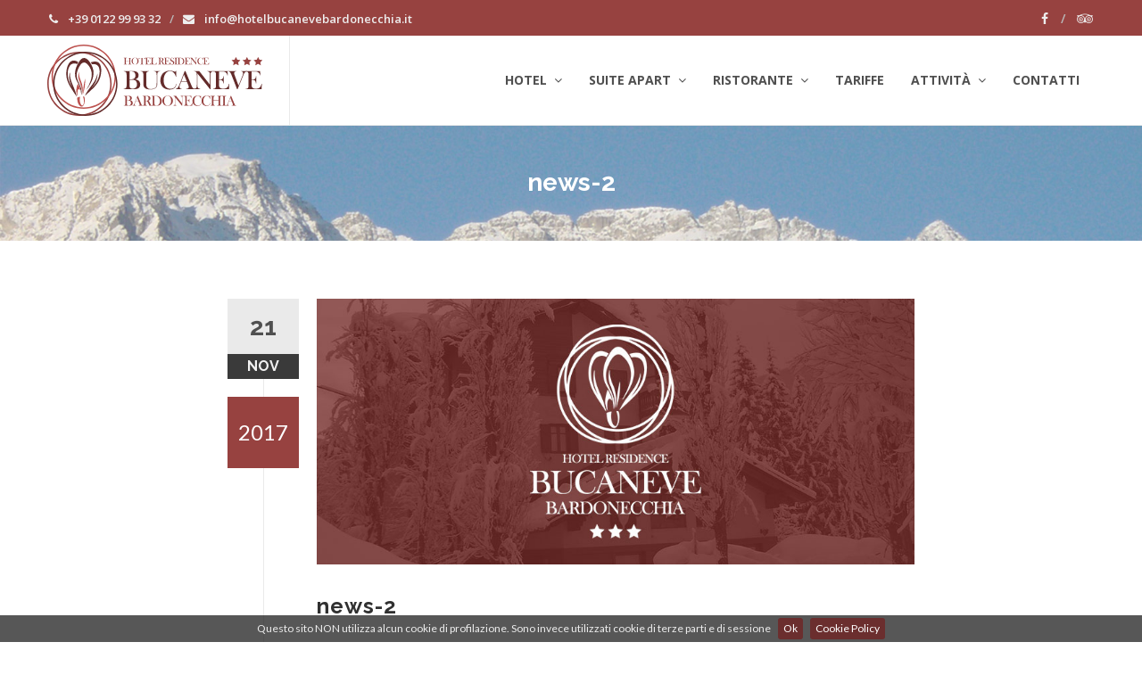

--- FILE ---
content_type: text/html; charset=UTF-8
request_url: https://www.hotelbucanevebardonecchia.it/news-2/
body_size: 37553
content:
 <!DOCTYPE html>
<!--[if IE 9]> <html class="ie9"><![endif]-->
<!--[if !IE]><!--> <html lang="it"> <!--<![endif]-->
    <head>
		<meta http-equiv="Content-Type" content="text/html; charset=UTF-8" />
		<title>news-2 &laquo;  Hotel Bucaneve Bardonecchia</title>

        <!--[if IE]> <meta http-equiv="X-UA-Compatible" content="IE=edge"> <![endif]-->
        <meta name="viewport" content="width=device-width, initial-scale=1.0">
        
        <!-- Google Web Fonts -->
		<link href="https://fonts.googleapis.com/css?family=Poppins:300,400,600,700" rel="stylesheet">
		<link href="https://fonts.googleapis.com/css?family=Lora" rel="stylesheet">
        
        
        <link rel="stylesheet" href="https://www.hotelbucanevebardonecchia.it/css/asset/css/animate.css">
        <link rel="stylesheet" href="https://www.hotelbucanevebardonecchia.it/css/asset/css/bootstrap.min.css">
        <link rel="stylesheet" href="https://www.hotelbucanevebardonecchia.it/css/asset/css/magnific-popup.css">
        <link rel="stylesheet" href="https://www.hotelbucanevebardonecchia.it/css/asset/css/style.css">
        <link rel="stylesheet" href="https://www.hotelbucanevebardonecchia.it/css/asset/css/revslider/revslider-index.css">
        <link rel="stylesheet" id="color-scheme" href="https://www.hotelbucanevebardonecchia.it/css/asset/css/colors/bucaneve.css">
        <link rel='dns-prefetch' href='//s.w.org' />
<script type='text/javascript' src='https://www.hotelbucanevebardonecchia.it/bucaneve-includes/js/jquery/jquery.js?ver=1.12.4'></script>
<script type='text/javascript' src='https://www.hotelbucanevebardonecchia.it/bucaneve-includes/js/jquery/jquery-migrate.min.js?ver=1.4.1'></script>
<script type='text/javascript' src='https://www.hotelbucanevebardonecchia.it/ext/g1/external-tracking.min.js?ver=6.5.4'></script>
<meta name="generator" content="https://www.hotelbucanevebardonecchia.it" />
<link rel='shortlink' href='https://www.hotelbucanevebardonecchia.it/?p=194' />
<meta name="generator" content="WPML ver:3.8.0 stt:1,4,27;" />
<link rel="icon" type="image/png" href="https://www.hotelbucanevebardonecchia.it/css/asset/images/favicon_bucaneve.png" /><!-- Google Analytics Tracking by Google Analyticator 6.5.4: http://www.videousermanuals.com/google-analyticator/ -->
<script type="text/javascript">
    var analyticsFileTypes = [''];
    var analyticsSnippet = 'disabled';
    var analyticsEventTracking = 'enabled';
</script>
<script type="text/javascript">
	(function(i,s,o,g,r,a,m){i['GoogleAnalyticsObject']=r;i[r]=i[r]||function(){
	(i[r].q=i[r].q||[]).push(arguments)},i[r].l=1*new Date();a=s.createElement(o),
	m=s.getElementsByTagName(o)[0];a.async=1;a.src=g;m.parentNode.insertBefore(a,m)
	})(window,document,'script','//www.google-analytics.com/analytics.js','ga');
	ga('create', 'UA-893191-65', 'auto');

	ga('set', 'anonymizeIp', true);
 
	ga('send', 'pageview');
</script>
<style type="text/css" media="screen">
      html { margin-top: 0px !important; }
      * html body { margin-top: 0px !important; }
      </style>		<!-- Favicons -->
		<link rel="shortcut icon" href="https://www.hotelbucanevebardonecchia.it/css/asset/images/favicon_bucaneve.png">
        
        <!-- Modernizr -->
        <script src="https://www.hotelbucanevebardonecchia.it/css/asset/js/modernizr.js"></script>

        <!--- jQuery -->
        <script src="https://www.hotelbucanevebardonecchia.it/css/asset/js/jquery.min.js"></script>

        <!-- Queryloader -->
        <script src="https://www.hotelbucanevebardonecchia.it/css/asset/js/queryloader2.min.js"></script>

		<script src="https://www.hotelbucanevebardonecchia.it/css/form/parsley.js"></script>
		
		
		
		
		
				<script src="https://www.hotelbucanevebardonecchia.it/css/form/lang/it.js"></script> 
			

    <script src="https://www.hotelbucanevebardonecchia.it/css/asset/js/royalslider/jquery.royalslider.min.js"></script>
    <link href="https://www.hotelbucanevebardonecchia.it/css/asset/js/royalslider/royalslider.css" rel="stylesheet" type="text/css">
    <link href="https://www.hotelbucanevebardonecchia.it/css/asset/js/royalslider/skins/product/rs-product.css" rel="stylesheet" type="text/css">

	

		<script type="text/javascript" src="https://www.hotelbucanevebardonecchia.it/css/cookie-pol/jquery.cookiebar.js"></script>

	







<script type="text/javascript">
			jQuery(document).ready(function($){
				$.cookieBar({
					message: 'Questo sito NON utilizza alcun cookie di profilazione. Sono invece utilizzati cookie di terze parti e di sessione',
					acceptText: "Ok",
					policyButton: true,
					policyText: 'Cookie Policy',
					policyURL: "https://www.hotelbucanevebardonecchia.it/cookie-policy/",
					fixed: true,
					zindex: '999999',
				});
			});
		</script>


<div id="fb-root"></div>
<script>(function(d, s, id) {
  var js, fjs = d.getElementsByTagName(s)[0];
  if (d.getElementById(id)) return;
  js = d.createElement(s); js.id = id;
  js.src = "//connect.facebook.net/it_IT/sdk.js#xfbml=1&version=v2.9";
  fjs.parentNode.insertBefore(js, fjs);
}(document, 'script', 'facebook-jssdk'));</script>

   
    </head>
    <body>
    <div class="boss-loader-overlay"></div><!-- End .boss-loader-overlay -->
    <div id="wrapper">
	    
	    
	    
 
 
 <header id="header" role="banner">


            <nav class="navbar navbar-white animated-dropdown btt-dropdown" role="navigation">
                
                <div class="navbar-top navbar-color clearfix">
                    <div class="container">
                        <div class="pull-left">
                            <ul class="navbar-top-nav clearfix hidden-sm hidden-xs">
                                <li><a href="tel:+39 0122 99 93 32"><i class="fa fa-phone"></i>  +39 0122 99 93 32</a></li>
								<li><a href="mailto:info@hotelbucanevebardonecchia.it"><i class="fa fa-envelope"></i>  info@hotelbucanevebardonecchia.it</a></li>
                            </ul>

                        </div><!-- End .pull-left -->

                        <div class="pull-right">
                           <div class="social-icons pull-right hidden-xs">
                                <a href="https://www.facebook.com/hotelresidencebucanevebardonecchia/" target="_blank" class="social-icon icon-facebook" title="Facebook">
                                    <i class="fa fa-facebook"></i>
                                </a>
 
                                  <a href="https://www.tripadvisor.it/Hotel_Review-g194684-d3250643-Reviews-Residence_Bucaneve-Bardonecchia_Province_of_Turin_Piedmont.html" target="_blank" class="social-icon icon-tripadvisor" title="Tripadvisor">
                                    <i class="fa fa-tripadvisor"></i>
                                </a>
 
								  
                            </div><!-- End .social-icons -->
                            
                            <div class="dropdowns-container pull-right clearfix">


                                <div class="dropdown language-dropdown pull-right">
	                                
	                                	                                

                                </div><!-- End .curreny-dropdown -->
                            </div><!-- End. dropdowns-container -->

                        </div><!-- End .pull-right -->
                    </div><!-- End .container -->
                </div><!-- End .navbar-top -->

                <div class="navbar-inner sticky-menu">

                    <div class="container">
                        <div class="navbar-header">

                            <button type="button" class="navbar-toggle pull-right collapsed" data-toggle="collapse" data-target="#main-navbar-container">
                                <span class="sr-only">Toggle navigation</span>
                                <span class="icon-bar"></span>
                            </button>

                            <a class="navbar-brand" href="https://www.hotelbucanevebardonecchia.it/" title="Hotel Bucaneve Bardonecchia"><img src="https://www.hotelbucanevebardonecchia.it/css/asset/images/logo-o.svg" alt="Hotel Bucaneve Bardonecchia"/></a>



                            
                        </div><!-- End .navbar-header -->

                        <div class="collapse navbar-collapse" id="main-navbar-container">

                            
							<div class="menu-main-menu-container"><ul id="menu-main-menu" class="nav navbar-nav pull-right"><li id="menu-item-64" class="menu-item menu-item-type-post_type menu-item-object-page menu-item-home menu-item-has-children menu-item-64 dropdown"><a title="Hotel" href="#" data-toggle="dropdown" class="dropdown-toggle" aria-haspopup="true">Hotel <span class="angle"></span></a>
<ul role="menu" class=" dropdown-menu">
	<li id="menu-item-65" class="menu-item menu-item-type-post_type menu-item-object-page menu-item-65"><a title="Ambiente" href="https://www.hotelbucanevebardonecchia.it/hotel/ambiente/">Ambiente</a></li>
	<li id="menu-item-66" class="menu-item menu-item-type-post_type menu-item-object-page menu-item-66"><a title="Suite" href="https://www.hotelbucanevebardonecchia.it/hotel/suite/">Suite</a></li>
	<li id="menu-item-67" class="menu-item menu-item-type-post_type menu-item-object-page menu-item-67"><a title="Camere" href="https://www.hotelbucanevebardonecchia.it/hotel/camere/">Camere</a></li>
	<li id="menu-item-68" class="menu-item menu-item-type-post_type menu-item-object-page menu-item-68"><a title="Servizi" href="https://www.hotelbucanevebardonecchia.it/hotel/servizi/">Servizi</a></li>
	<li id="menu-item-69" class="menu-item menu-item-type-post_type menu-item-object-page menu-item-69"><a title="Offerte" href="https://www.hotelbucanevebardonecchia.it/offerte/">Offerte</a></li>
	<li id="menu-item-70" class="menu-item menu-item-type-custom menu-item-object-custom menu-item-70"><a title="Virtual Tour" target="_blank" href="http://www.host360.it/vti/hotel_bucaneve_bardonecchia/flash/TourWeaver_hotel_bucaneve_bardonecchia.html">Virtual Tour</a></li>
</ul>
</li>
<li id="menu-item-71" class="menu-item menu-item-type-post_type menu-item-object-page menu-item-has-children menu-item-71 dropdown"><a title="Suite Apart" href="#" data-toggle="dropdown" class="dropdown-toggle" aria-haspopup="true">Suite Apart <span class="angle"></span></a>
<ul role="menu" class=" dropdown-menu">
	<li id="menu-item-72" class="menu-item menu-item-type-post_type menu-item-object-page menu-item-72"><a title="Suite Apart" href="https://www.hotelbucanevebardonecchia.it/residence/il-residence/">Suite Apart</a></li>
	<li id="menu-item-161" class="menu-item menu-item-type-post_type menu-item-object-page menu-item-161"><a title="Offerte" href="https://www.hotelbucanevebardonecchia.it/offerte/">Offerte</a></li>
</ul>
</li>
<li id="menu-item-78" class="menu-item menu-item-type-post_type menu-item-object-page menu-item-has-children menu-item-78 dropdown"><a title="Ristorante" href="#" data-toggle="dropdown" class="dropdown-toggle" aria-haspopup="true">Ristorante <span class="angle"></span></a>
<ul role="menu" class=" dropdown-menu">
	<li id="menu-item-79" class="menu-item menu-item-type-post_type menu-item-object-page menu-item-79"><a title="Il Ristorante" href="https://www.hotelbucanevebardonecchia.it/ristorante/il-ristorante/">Il Ristorante</a></li>
	<li id="menu-item-80" class="menu-item menu-item-type-post_type menu-item-object-page menu-item-80"><a title="I Banchetti" href="https://www.hotelbucanevebardonecchia.it/ristorante/i-banchetti/">I Banchetti</a></li>
</ul>
</li>
<li id="menu-item-81" class="menu-item menu-item-type-post_type menu-item-object-page menu-item-81"><a title="Tariffe" href="https://www.hotelbucanevebardonecchia.it/tariffe/">Tariffe</a></li>
<li id="menu-item-74" class="menu-item menu-item-type-post_type menu-item-object-page menu-item-has-children menu-item-74 dropdown"><a title="Attività" href="#" data-toggle="dropdown" class="dropdown-toggle" aria-haspopup="true">Attività <span class="angle"></span></a>
<ul role="menu" class=" dropdown-menu">
	<li id="menu-item-75" class="menu-item menu-item-type-post_type menu-item-object-page menu-item-75"><a title="Le Attività" href="https://www.hotelbucanevebardonecchia.it/attivita/le-attivita/">Le Attività</a></li>
	<li id="menu-item-220" class="menu-item menu-item-type-post_type menu-item-object-page current_page_parent menu-item-220"><a title="News ed Eventi" href="https://www.hotelbucanevebardonecchia.it/news-ed-eventi/">News ed Eventi</a></li>
	<li id="menu-item-76" class="menu-item menu-item-type-post_type menu-item-object-page menu-item-76"><a title="Meteo" href="https://www.hotelbucanevebardonecchia.it/attivita/meteo/">Meteo</a></li>
	<li id="menu-item-77" class="menu-item menu-item-type-custom menu-item-object-custom menu-item-77"><a title="Webcam" target="_blank" href="http://www.bardonecchiaski.com/it_IT/home/footer/webcam">Webcam</a></li>
</ul>
</li>
<li id="menu-item-85" class="menu-item menu-item-type-post_type menu-item-object-page menu-item-85"><a title="Contatti" href="https://www.hotelbucanevebardonecchia.it/contatti/">Contatti</a></li>
</ul></div>                              
                           
                           
                        </div><!-- /.navbar-collapse -->
                    </div><!-- /.container -->

                </div><!-- End .navbar-inner -->
            </nav>
        </header><!-- End #header -->
 
 
 
 
 



  




<!-- Content -->
<div id="content">



    

            <div class="page-header parallax dark larger2x larger-desc" data-bgattach="https://www.hotelbucanevebardonecchia.it/template/asset/images/no-head.jpg" data-0="background-position:50% 0px;" data-500="background-position:50% -100%">
	            <div class="overlaydiv"></div>
                <div class="container" data-0="opacity:1;" data-top="opacity:0;">
                    <div class="row">
                        <div class="col-md-offset-3 col-md-6">
	                        <center>
                            <h1>news-2</h1>
	                        </center>
                       
                        </div><!-- End .col-md-6 -->

                    </div><!-- End .row -->
                </div><!-- End .container -->
            </div><!-- End .page-header -->







			
    <script src="https://ajax.googleapis.com/ajax/libs/jqueryui/1.12.1/jquery-ui.min.js"></script>
    <link rel="stylesheet" href="https://ajax.googleapis.com/ajax/libs/jqueryui/1.12.1/themes/smoothness/jquery-ui.css">
    
    

<div id="sticky-anchor"></div>
<section id="reserveform_cont" class="bg-res">
	<div class="container">
		<div class="page-form">
			<div class="quickSearch"></div>
		</div>
		
		
      <script src='https://scripts.resasecure.net/serv_jScript/webLibraries/js/ext/HNEwidget.js'></script>
	</div>
</section>

<script type='text/javascript'>
   
   
    jQuery(document).ready(function ($) {
	    
	    

        
 
           $('.quickSearch').HNetBOL({
                hotel: '2220',
                hasPromo: false,
                maxNights: 30,
                maxAdults: 4,
                maxRooms: 4,
                maxChildren: 3,
                maxChildAge: 12,
	            language:'it',
                forceVertical: false,
                hasBestPrice: true,
                availableDate: '',
                themeActionColor: '',
                themeActionTextColor: '',
				hideBestPriceAfter: 30,
				openMode: 2,
            });
 
        

        
    });





function sticky_relocate() {
    var window_top = $(window).scrollTop();
    var div_top = $('#sticky-anchor').offset().top;
    if (window_top > div_top) {
        $('#reserveform_cont').addClass('stick');
        $('#sticky-anchor').height($('#reserveform_cont').outerHeight());
    } else {
        $('#reserveform_cont').removeClass('stick');
        $('#sticky-anchor').height(0);
    }
}

$(function() {
    $(window).scroll(sticky_relocate);
    sticky_relocate();
});

var dir = 1;
var MIN_TOP = 200;
var MAX_TOP = 350;

function autoscroll() {
    var window_top = $(window).scrollTop() + dir;
    if (window_top >= MAX_TOP) {
        window_top = MAX_TOP;
        dir = -1;
    } else if (window_top <= MIN_TOP) {
        window_top = MIN_TOP;
        dir = 1;
    }
    $(window).scrollTop(window_top);
    window.setTimeout(autoscroll, 100);
}





  
</script>

<style>
.bolWidget  {font-family: 'Lato'; color:#FFF;}
.bolWidget .inputLabel {color:#FFF}
.bolWidget .peopleSelection {border-radius:0px; border:1px solid lightgray;}
.bolWidget .roomSelectionArea {background:#974240}
.bolWidget .peopleSelection {background:#974240}

	
.bolWidget .hnWidgetMainContainer {
    -webkit-border-radius: 0px 0px 0px 0px;
    border-radius: 0px 0px 0px 0px;
    border: 0px solid #ebebeb;
    -webkit-box-shadow: 0 0px 0 0 rgba(0,0,0,0.12);
    box-shadow: 0 0px 0 0 rgba(0,0,0,0.12);
    z-index: 9999;
    background-color: #974240;
    padding: 20px 20px 30px 20px;
    float: left;
    width: 100%;
}

.bolWidget .btn {
    display: inline-block;
    padding: 6px 12px;
    margin-bottom: 0;
    margin-top:27px;
    font-size: 14px;
    font-weight: normal;
    line-height: 1.42857143;
    text-align: center;
    white-space: nowrap;
    vertical-align: middle;
    -ms-touch-action: manipulation;
    touch-action: manipulation;
    cursor: pointer;
    -webkit-user-select: none;
    -moz-user-select: none;
    -ms-user-select: none;
    user-select: none;
    background-image: none;
    border: 1px solid #974240;
    border-radius: 0px;
        transition: all 0.3s ease-in;
    -webkit-transition: all 0.3s ease-in;
    -moz-transition: all 0.3s ease-in;
    background: #FFF;
    text-transform: uppercase;
    color:#974240;
}
.bolWidget .guestsInputContainer:before,
.bolWidget .arrivalHotelDateContainer:before {color:#974240}

.bolWidget .btn:hover {background:#974240; color:#FFF; border:1px solid #FFF;}



.bolWidget .bestPriceSlot {border-radius:0px; z-index:100!important; padding:0px;}
.bestPriceSlotMobile .bestPriceZone {width:100%!important}
.bolWidget .bestPriceSlot ul {margin-left:20px;}
.bestPriceWidget {z-index: 100!important;}
.bolWidget li:before {
    font-family: 'FontAwesome';
    content: '\f00c';
    margin: 0 5px 0 -15px;}

.bestPriceZone {background:#974240; border:0px;}

.bolWidget .bestPriceSlot {position:fixed; left:20px; bottom:20px!important; width:252px; border: 1px solid #ebebeb;}
.bestPriceSlotMobile .bestPriceWidget {margin:0px;}




@media (max-width: 999px){
	.bolWidget .btn {width:100%;}
	.bolWidget .hnWidgetMainContainer {width: 100% !important;}
}

.page-form {
    margin: 0 auto;
    position: relative;
    z-index: 9;
    display: block;
	width:80%;
    background: #974240;
    display:table;
}




@media (min-width: 1000px){
	.page-form {width:768px;}
}


@media (min-width: 1300px){
	.page-form {width:890px;}
}

</style>


 <script type="text/javascript">

 var popupCenter = function(url, title, w, h) {
        // Fixes dual-screen position                         Most browsers      Firefox
        var dualScreenLeft = window.screenLeft !== undefined ? window.screenLeft : screen.left;
        var dualScreenTop = window.screenTop !== undefined ? window.screenTop : screen.top;

        var width = window.innerWidth ? window.innerWidth : document.documentElement.clientWidth ? document.documentElement.clientWidth : screen.width;
        var height = window.innerHeight ? window.innerHeight : document.documentElement.clientHeight ? document.documentElement.clientHeight : screen.height;

        var left = ((width / 2) - (w / 2)) + dualScreenLeft;
        var top = ((height / 3) - (h / 3)) + dualScreenTop;

        var newWindow = window.open(url, title, 'scrollbars=yes, width=' + w + ', height=' + h + ', top=' + top + ', left=' + left);

        // Puts focus on the newWindow
        if (window.focus) {
            newWindow.focus();
        }
    };

 </script>



            <div class="pt65 pb65" style="padding-bottom: 0px">
                <div class="container content-div">
	                
	                
	                
	                
					<div class="row">
						<div class="col-sm-offset-2 col-sm-8 event" style="margin-bottom: 0px;">


							
							
							
<article class="entry single" style="margin-bottom: 0px;">

                            <div class="entry-media">
	                            
	                            
	                            
                                <figure>
                                        <img src="https://www.hotelbucanevebardonecchia.it/template/images/no-offers.jpg" alt="news-2">
                                </figure>
                                
                                
                                
                                
                            </div><!-- End .entry-media -->

                            <span class="entry-date">21<span>Nov</span></span>
                            <span class="entry-format">2017</span>
                            <h2 class="entry-title">news-2</h2>

                            <div class="entry-content">
                                <p class="attachment"><a href='https://www.hotelbucanevebardonecchia.it/media/2017/11/news-2.jpg'><img width="300" height="200" src="https://www.hotelbucanevebardonecchia.it/media/2017/11/news-2-300x200.jpg" class="attachment-medium size-medium" alt="" srcset="https://www.hotelbucanevebardonecchia.it/media/2017/11/news-2-300x200.jpg 300w, https://www.hotelbucanevebardonecchia.it/media/2017/11/news-2-768x512.jpg 768w, https://www.hotelbucanevebardonecchia.it/media/2017/11/news-2.jpg 900w" sizes="(max-width: 300px) 100vw, 300px" /></a></p>
                            </div><!-- End .entry-content -->

                            <footer class="entry-footer clearfix">
                                
								<div class="social-icons">
                                    <a onclick="javascript:popupCenter('https://www.facebook.com/sharer/sharer.php?u=https://www.hotelbucanevebardonecchia.it/news-2/&picture=https://www.hotelbucanevebardonecchia.it/template/images/no-offers.jpg&title=news-2&description=','Facebook Share', '540', '400');return false;" href="https://www.facebook.com/sharer/sharer.php?u=https://www.hotelbucanevebardonecchia.it/news-2/&picture=https://www.hotelbucanevebardonecchia.it/template/images/no-offers.jpg&title=news-2&description=" target="blank" class="social-icon icon-facebook add-tooltip" data-placement="top" title="" data-original-title="Facebook">
                                        <i class="fa fa-facebook"></i>
                                    </a>
                                    
                                    
                                    <a onclick="javascript:popupCenter('https://twitter.com/share?&amp;url=https://www.hotelbucanevebardonecchia.it/news-2/&amp;text=news-2','Tweet', '540', '400');return false;" href="https://twitter.com/share?&amp;url=https://www.hotelbucanevebardonecchia.it/news-2/&amp;text=news-2" target="blank" class="social-icon icon-twitter add-tooltip" data-placement="top" title="" data-original-title="Twitter">
                                        <i class="fa fa-twitter"></i>
                                    </a>
                                    
                                    
                                    <a onclick="javascript:popupCenter('https://plus.google.com/share?url=https://www.hotelbucanevebardonecchia.it/news-2/','Share on Google+', '600', '600');return false;" href="https://plus.google.com/share?url=https://www.hotelbucanevebardonecchia.it/news-2/" target="blank" class="social-icon icon-google-plus add-tooltip" data-placement="top" title="" data-original-title="Google Plus">
                                        <i class="fa fa-google-plus"></i>
                                    </a>
                                    
                                    

                                </div><!-- End .social-icons -->                                
                                
                                
                            </footer>



                        </article>							
							
							
							

					
						</div><!--CLOSE COL OFFSET -->
					</div><!--CLOSE ROW-->					
					
					
					
					
                </div><!-- End .container -->
            </div><!-- End .bg-lightgray -->

 <script type="text/javascript">


	$( document ).ready(function($) {
				$('.prod-gall').royalSlider({
				 				  

			    controlNavigation: 'none',
			    loop: false,
			    autoScaleSlider:true,
			    imageScalePadding:0,
			    slidesSpacing:0,
				autoScaleSliderWidth:900,
				autoScaleSliderHeight:600,
			    imageScaleMode: 'fit',
			    numImagesToPreload:4,
			    arrowsNav:true,
			    arrowsNavAutoHide: false,
			    arrowsNavHideOnTouch: false,
			    keyboardNavEnabled: true,
			    fadeinLoadedSlide: true,
			    globalCaption: false,
			    globalCaptionInside: false,
			    transitionType:'fade',
			    controlIsInside: false,
			    navigateByClick:true,
			    controlNavigation:'none',

				});
				
				$('.rsArrowRight .rsArrowIcn').append('<i class="fa fa-chevron-right"></i>');
				$('.rsArrowLeft .rsArrowIcn').append('<i class="fa fa-chevron-left"></i>');
				
				
			});	

</script>


	




</div>
<!-- Content / End -->






<div class="container mt20">
	<div class="row">
	
	<div class="col-sm-6">
		
		
<a href="https://booking.hotelnet.biz/preselection.aspx?hotel=2220&lingua=IT" class="call-link"><div class="callout radius">
	
	
                    <div class="callout-wrapper">
                        <div class="callout-left">
                            <h2 class="callout-title">Prenota subito il tuo soggiorno!</h2>
                        </div><!-- End .callout-left -->
                        <div class="callout-right">
                            <i class="fa fa-calendar"></i>
                        </div><!-- End .callout-right -->
                    </div>
</div></a>


	</div>
	
	

	<div class="col-sm-6">
		
		
<a href="https://www.hotelbucanevebardonecchia.it/contatti/" class="call-link"><div class="callout2 radius">
	
	
                    <div class="callout-wrapper">
	                    
	                    
                        <div class="callout-left">
                            <i class="fa fa-envelope"></i>
                        </div><!-- End .callout-right -->
                        	                    
                        <div class="callout-right">
                            <h2 class="callout-title">Contattaci per un preventivo!</h2>
                        </div><!-- End .callout-left -->

                    </div>
</div></a>


	</div>	
	
	
	
	</div>
</div>





        <footer id="footer" class="footer-custom" role="contentinfo">
            <div id="footer-inner" class="no-padding-bt-lg">
                <div class="container">
                    <div class="row">
                        <div class="col-md-3 col-sm-6 main-widget">
                            <div class="widget">
                                <div class="corporate-widget">
                                    <span class="footer-logo"><img src="https://www.hotelbucanevebardonecchia.it/css/asset/images/logo-w.svg" alt="Hotel Bucaneve Bardonecchia"/></span><!-- End .footer-logo -->


                                    <address>
                                    
                                    	Viale G. Dalla Vecchia, 2<br>10052 Bardonecchia <br><br>
                                        <i class="fa fa-envelope"></i> <a href="mailto:info@hotelbucanevebardonecchia.it">info@hotelbucanevebardonecchia.it</a><br> 
                                        <i class="fa fa-phone"></i> <a href="tel:+39 0122 99 93 32">+39 0122 99 93 32</a><br> 
                                        <i class="fa fa-fax"></i> <a href="tel:+39 0122 99 99 80">+39 0122 99 99 80</a>
                                    </address>
                                    
									<span class="social-icons-label">Social</span>

									<div class="social-icons">
                                        <a href="https://www.facebook.com/hotelresidencebucanevebardonecchia/" target="_blank" class="social-icon icon-facebook" title="Facebook">
                                            <i class="fa fa-facebook"></i>
                                        </a>
                                        <a href="https://www.tripadvisor.it/Hotel_Review-g194684-d3250643-Reviews-Residence_Bucaneve-Bardonecchia_Province_of_Turin_Piedmont.html" target="_blank" class="social-icon icon-tripadvisor" title="Tripadvisor">
                                            <i class="fa fa-tripadvisor"></i>
                                        </a>
                                        
                                                                            </div>


                                </div><!-- End corporate-widget -->
                            </div><!-- End .widget -->
                        </div><!-- End .col-md-3 -->




                        <div class="col-md-3 col-sm-6">
							<div class="widget">
                                <h4>La Struttura</h4>
                                
                                <div class="menu-footer-menu-1-container"><ul id="menu-footer-menu-1" class="links"><li id="menu-item-166" class="menu-item menu-item-type-post_type menu-item-object-page menu-item-166"><a title="Camere" href="https://www.hotelbucanevebardonecchia.it/hotel/camere/" class=""><i class="fa fa-angle-right"></i>Camere</a></li>
<li id="menu-item-165" class="menu-item menu-item-type-post_type menu-item-object-page menu-item-165"><a title="Suite" href="https://www.hotelbucanevebardonecchia.it/hotel/suite/" class=""><i class="fa fa-angle-right"></i>Suite</a></li>
<li id="menu-item-168" class="menu-item menu-item-type-post_type menu-item-object-page menu-item-168"><a title="Suite Apart" href="https://www.hotelbucanevebardonecchia.it/residence/il-residence/" class=""><i class="fa fa-angle-right"></i>Suite Apart</a></li>
<li id="menu-item-167" class="menu-item menu-item-type-post_type menu-item-object-page menu-item-167"><a title="Servizi" href="https://www.hotelbucanevebardonecchia.it/hotel/servizi/" class=""><i class="fa fa-angle-right"></i>Servizi</a></li>
<li id="menu-item-169" class="menu-item menu-item-type-post_type menu-item-object-page menu-item-169"><a title="Offerte" href="https://www.hotelbucanevebardonecchia.it/offerte/" class=""><i class="fa fa-angle-right"></i>Offerte</a></li>
</ul></div> 
                                
                                
                            </div>
                        </div><!-- End .col-md-3 -->


                        <div class="clearfix visible-sm"></div><!-- End .clearfix -->



                        <div class="col-md-3 col-sm-6">
							<div class="widget">
                                <h4>In Evidenza</h4>
                                <div class="menu-footer-menu-2-container"><ul id="menu-footer-menu-2" class="links"><li id="menu-item-172" class="menu-item menu-item-type-post_type menu-item-object-page menu-item-172"><a title="Il Ristorante" href="https://www.hotelbucanevebardonecchia.it/ristorante/il-ristorante/" class=""><i class="fa fa-angle-right"></i>Il Ristorante</a></li>
<li id="menu-item-170" class="menu-item menu-item-type-post_type menu-item-object-page menu-item-170"><a title="Le Attività" href="https://www.hotelbucanevebardonecchia.it/attivita/le-attivita/" class=""><i class="fa fa-angle-right"></i>Le Attività</a></li>
<li id="menu-item-177" class="menu-item menu-item-type-post_type menu-item-object-page current_page_parent menu-item-177"><a title="News ed Eventi" href="https://www.hotelbucanevebardonecchia.it/news-ed-eventi/" class=""><i class="fa fa-angle-right"></i>News ed Eventi</a></li>
<li id="menu-item-174" class="menu-item menu-item-type-custom menu-item-object-custom menu-item-174"><a title="Webcam" target="_blank" href="http://www.bardonecchiaski.com/it_IT/home/footer/webcam" class=""><i class="fa fa-angle-right"></i>Webcam</a></li>
<li id="menu-item-171" class="menu-item menu-item-type-post_type menu-item-object-page menu-item-171"><a title="Meteo" href="https://www.hotelbucanevebardonecchia.it/attivita/meteo/" class=""><i class="fa fa-angle-right"></i>Meteo</a></li>
</ul></div> 
                            </div>
                        </div><!-- End .col-md-3 -->
                        

                        <div class="col-md-3 col-sm-6">
                            <div class="widget">
                                <h4>Facebook</h4>
<!--<div class="fb-page" data-href="https://www.facebook.com/hotelresidencebucanevebardonecchia/" data-tabs="timeline" data-height="300" data-small-header="false" data-adapt-container-width="true" data-hide-cover="false" data-show-facepile="true"><blockquote cite="https://www.facebook.com/hotelresidencebucanevebardonecchia/" class="fb-xfbml-parse-ignore"><a href="https://www.facebook.com/hotelresidencebucanevebardonecchia/">Hotel Bucaneve Bardonecchia</a></blockquote></div>-->
<iframe src="https://www.facebook.com/plugins/page.php?href=https://www.facebook.com/hotelresidencebucanevebardonecchia/&tabs=events&width=340&height=131&small_header=false&adapt_container_width=true&hide_cover=false&show_facepile=true&appId=756557371197169" width="100%" height="131" style="border:none;overflow:hidden" scrolling="no" frameborder="0" allowfullscreen="true" allow="autoplay; clipboard-write; encrypted-media; picture-in-picture; web-share"></iframe>

                            </div><!-- End .tagcloud -->
                        </div><!-- End .col-md-3 -->


                        
                        
                        
                    </div><!-- End .row -->
                </div><!-- End .container -->
            </div><!-- End #footer-inner -->
            <div id="footer-bottom">
                <div class="container">
                    <div class="row">
                        <div class="col-md-6 col-md-push-6">
                            <ul class="footer-menu">
                                <li><a href="http://www.4beards.it/" target="_blank">Credits</a></li>
                                <li><a href="https://www.hotelbucanevebardonecchia.it/cookie-policy/">Cookie Policy</a></li>
                            </ul>
                        </div><!-- End .col-md-6 -->
                        <div class="col-md-6 col-md-pull-6">
                            <p class="copyright">Hotel Residence Bucaneve<br>PI: 09306900011 - CIR: 001022-ALB-00007</p>
                        </div><!-- End .col-md-6 -->
                    </div><!-- End .row -->
                </div><!-- End .container -->
            </div><!-- End #footer-bottom -->
        </footer><!-- End #footer -->

    </div><!-- End #wrapper -->
    <a href="#top" id="scroll-top" title="Back to Top"><i class="fa fa-angle-up"></i></a>
	<!-- END -->


    <!-- Smoothscroll -->
    <script src="https://www.hotelbucanevebardonecchia.it/css/asset/js/smoothscroll.js"></script>

    <script src="https://www.hotelbucanevebardonecchia.it/css/asset/js/bootstrap.min.js"></script>
    <script src="https://www.hotelbucanevebardonecchia.it/css/asset/js/jquery.hoverIntent.min.js"></script>
    <script src="https://www.hotelbucanevebardonecchia.it/css/asset/js/jquery.nicescroll.min.js"></script>
    <script src="https://www.hotelbucanevebardonecchia.it/css/asset/js/waypoints.min.js"></script>
    <script src="https://www.hotelbucanevebardonecchia.it/css/asset/js/waypoints-sticky.min.js"></script>
    <script src="https://www.hotelbucanevebardonecchia.it/css/asset/js/jquery.debouncedresize.js"></script>

    <script src="https://www.hotelbucanevebardonecchia.it/css/asset/js/owl.carousel.min.js"></script>

    <script src="https://www.hotelbucanevebardonecchia.it/css/asset/js/skrollr.min.js"></script>
    <script src="https://www.hotelbucanevebardonecchia.it/css/asset/js/jquery.countTo.js"></script>
    <script src="https://www.hotelbucanevebardonecchia.it/css/asset/js/isotope.pkgd.min.js"></script>
    <script src="https://www.hotelbucanevebardonecchia.it/css/asset/js/jquery.magnific-popup.min.js"></script>
    <script src="https://www.hotelbucanevebardonecchia.it/css/asset/js/jquery.themepunch.tools.min.js"></script>
    <script src="https://www.hotelbucanevebardonecchia.it/css/asset/js/jquery.themepunch.revolution.min.js"></script>
    <script src="https://www.hotelbucanevebardonecchia.it/css/asset/js/wow.min.js"></script>
    <script src="https://www.hotelbucanevebardonecchia.it/css/asset/js/main.js"></script>



    <script type="text/javascript">



jQuery( document ).ready(function( $ ) {
  // Code that uses jQuery's $ can follow here.



            jQuery('#revslider').revolution({
                delay:8000,
                startwidth:1200,
                startheight:700,
                fullWidth:"on",
                fullScreen:"off",
                hideTimerBar: "on",
                spinner:"spinner4",
                navigationStyle: "preview2",
                soloArrowLeftHOffset:20,
                soloArrowRightHOffset:20
            });

});

    </script>
            
	
    </body>
</html>




--- FILE ---
content_type: text/css
request_url: https://www.hotelbucanevebardonecchia.it/css/asset/css/colors/bucaneve.css
body_size: 15462
content:
/* ==============================================
-------------------------------------------------

Boss Css File to change color schemes
Change the href attribute to change color schemes
-------
<link rel="stylesheet" href="css/colors/green.css">
-------
Caution: Include this file after style.css file

Hex Codes for colors
First Color:#974240;
Second Color:#642c2b;
Third Color:#ef5350;
Fourth Color:#e53935;

-------------------------------------------------
============================================== */

/* First Color */
::selection {
    background-color: #974240;
}

::-moz-selection {
	background-color: #974240;
}

a,
.blockquote-icon:before,
.first-color,
.dropcap.first-color,
.btn.btn-border.btn-custom,
.nav-pills.nav-tabs-border > li.active > a,
.nav-pills.nav-tabs-border > li.active > a:hover,
.nav-pills.nav-tabs-border > li.active > a:focus,
.navbar-default .navbar-top a:hover,
.navbar-default .navbar-top a:focus,
.navbar-default .navbar-top .open > .dropdown-toggle,
.navbar-default .navbar-nav .open > a,
.navbar-default .navbar-nav .open > a:hover,
.navbar-default .navbar-nav .open > a:focus,
.navbar-default .navbar-nav .active > a,
.navbar-default .navbar-nav > .active > a,
.navbar-default .navbar-nav > .active > a:hover,
.navbar-default .navbar-nav > .active > a:focus,
.navbar-default li a:hover,
.navbar-default .navbar-nav .megamenu-title:hover,
.navbar-default .dropdown-menu > li > a:hover,
.navbar-default .dropdown-menu > li > a:focus,
.navbar-default .navbar-nav > li > a:hover, 
.navbar-default .navbar-nav > li > a:focus,
.navbar-default .navbar-link:hover,
.navbar-default .btn-link:hover,
.navbar-default .btn-link:focus,
.navbar-default .cart-dropdown .product-name a:hover,
.navbar-default .cart-dropdown .product-price,
.navbar-default .cart-dropdown .cart-action-total,
.navbar-white .navbar-top a:hover,
.navbar-white .navbar-top a:focus,
.navbar-white .navbar-top .open > .dropdown-toggle,
.navbar-white .navbar-nav .open > a,
.navbar-white .navbar-nav .open > a:hover,
.navbar-white .navbar-nav .open > a:focus,
.navbar-white .navbar-nav .active > a,
.navbar-white .navbar-nav > .active > a,
.navbar-white .navbar-nav > .active > a:hover,
.navbar-white .navbar-nav > .active > a:focus,
.navbar-white li a:hover,
.navbar-white .navbar-nav .megamenu-title:hover,
.navbar-white .dropdown-menu > li > a:hover,
.navbar-white .dropdown-menu > li > a:focus,
.navbar-white .navbar-nav > li > a:hover, 
.navbar-white .navbar-nav > li > a:focus,
.navbar-white .navbar-link:hover,
.navbar-white .btn-link:hover,
.navbar-white .btn-link:focus ,
.navbar-white .cart-dropdown .product-name a:hover,
.navbar-white .cart-dropdown .product-price,
.navbar-white .cart-dropdown .cart-action-total,
.navbar-inverse .cart-dropdown .product-name a:hover,
.navbar-inverse .cart-dropdown .product-price,
.navbar-inverse .cart-dropdown .cart-action-total,
.navbar-white.navbar-transparent .navbar-top .dropdown-menu a:hover,
.navbar-white.navbar-transparent .navbar-top .dropdown-menu a:focus,
.navbar-inverse.navbar-transparent .navbar-top .dropdown-menu a:hover,
.navbar-inverse.navbar-transparent .navbar-top .dropdown-menu a:focus,
.navbar-inverse.navbar-transparent .navbar-top a:hover,
.navbar-inverse.navbar-transparent .navbar-top a:focus,
.navbar-inverse.navbar-transparent .navbar-top .open > .dropdown-toggle,
.breadcrumb > li > a:hover,
.breadcrumb > li > a:focus,
.page-header.gray .breadcrumb > li > a:hover,
.page-header.gray .breadcrumb > li > a:focus,
.entry-block .entry-title a:hover,
.entry-block .entry-title a:focus,
.entry-block .entry-meta a:hover,
.entry-block .entry-meta a:focus,
.entry-title a:hover,
.entry-title a:focus,
.entry-footer a:hover,
.about-widget-box header a:hover,
.sidebar .widget .latest-posts-list li a:hover,
.sidebar .widget .products-list li a:hover,
.sidebar .widget .tweet_list a:hover,
.about-timeline h3 a:hover,
.about-timeline h3 a:focus,
.event-meta-box a:hover,
.knowledge-box a:hover,
.knowledge-box a:focus,
.knowledge-box ul li a:hover,
.knowledge-box ul li a:focus,
.product-title a:hover,
.product-box.new-box.new-box-border,
.product-details .product-cats a:hover,
.product-details .product-cats a:focus,
#category-widget a:hover,
.filter-brand-list a:hover,
.checkout .panel-border-tb .panel-title a:hover,
.checkout .panel-border-tb .panel-title a:hover + .step-box,
.checkout-progress-box a:hover,
#portfolio-filter li:hover > a,
#portfolio-filter li.active > a,
#portfolio-filter.bordered li.active > a,
#portfolio-filter.bordered li:hover > a,
.portfolio-title a:hover,
.portfolio-title a:focus,
.portfolio-details-list li a:hover,
#footer a:hover,
#footer a:focus,
#footer .widget .tweet_time a:hover,
#footer .widget .tweet_time a:focus,
#footer.footer-default a:hover,
#footer.footer-default a:focus,
#footer.footer-default .widget .tweet_time a:hover,
#footer.footer-default .widget .tweet_time a:focus,
.nav-border.custom-nav .owl-prev,
.nav-border.custom-nav .owl-next  {
	color:#974240;
}

blockquote:after,
.highlight.first-color,
.bg-custom,
.dropcap-bg.first-color,
.btn-custom,
.btn-custom2:hover,
.btn-custom2:focus,
.btn-custom2.focus,
.btn-custom2:active,
.btn-custom2.active,
.open > .dropdown-toggle.btn-custom2,
.btn.btn-border.btn-custom:hover,
.btn.btn-border.btn-custom:focus,
.btn.btn-border.btn-white:hover,
.btn.btn-border.btn-white:focus,
.nav-pills > li.active > a,
.nav-pills > li.active > a:hover,
.nav-pills > li.active > a:focus,
.nav-pills.nav-tabs-border .lavalamp-object,
.progress-bar-custom,
.progress-bar-custom .progress-tooltip,
.list-group-item.active,
.list-group-item.active:hover,
.list-group-item.active:focus,
.panel-custom > .panel-heading,
.tooltip-inner,
.popover-title,
.carousel-control:hover,
.carousel-control:focus,
.service-hover-bg:hover,
.pagination > .active > a,
.pagination > .active > span,
.pagination > .active > a:hover,
.pagination > .active > span:hover,
.pagination > .active > a:focus,
.pagination > .active > span:focus,
.bg-custom .divider > span,
.team-member-box.custom,
.label-custom,
.callout:after,
.callout.custom,
.navbar-top.navbar-color,
.cart-dropdown .navbar-btn .badge,
.overlay-container .overlay.custom,
.page-header.custom,
.bg-custom .title-border > span,
.title-border.title-bg.custom,
.title-bg-line.custom:after,
.title-underblock.custom:after,
.carousel-tab .carousel-indicators li.active,
.carousel-tab.gray .carousel-indicators li.active,
.rect-dots .owl-dot.active,
.info-line-section.custom,
.landing-features-section.section,
.pricing-table .price.custom,
.pricing-table.custom,
.entry-format,
.timeline-date,
.product-box.new-box,
.product-action-container .btn.btn-dark:hover,
.product-action-container .btn.btn-dark:focus,
.filter-row .btn-layout.active,
.filter-row .btn-layout.active:hover,
.filter-row .btn-layout.active:focus,
.category-widget-btn:hover,
.open .category-widget-btn,
.filter-size-box.active,
.filter-size-box.active:hover,
.filter-size-box.active:focus,
.noUi-connect,
.noUi-handle,
#portfolio-item-container.custombg .portfolio-item.push,
.portfolio-meta.custom,
#footer .widget h4:after,
#footer .tagcloud a:hover,
.tagcloud a:hover,
#footer.footer-inverse .tagcloud a:hover,
#footer.footer-default .tagcloud a:hover,
#footer.footer-custom,
.custom-nav .owl-prev,
.custom-nav .owl-next,
.nav-border.custom-nav .owl-prev:hover,
.nav-border.custom-nav .owl-next:hover,
.nav-border.white-nav .owl-prev:hover,
.nav-border.white-nav .owl-next:hover,
#scroll-top:hover,
#scroll-top.white:hover,
.sbOptions a:hover,
.sbOptions a:focus,
.sbOptions a.sbFocus {
	background-color: #974240;
}

.btn-custom,
.btn-custom2:hover,
.btn-custom2:focus,
.btn-custom2.focus,
.btn-custom2:active,
.btn-custom2.active,
.open > .dropdown-toggle.btn-custom2,
.btn.btn-border.btn-custom2:hover,
.btn.btn-border.btn-custom2:focus,
.btn.btn-border.btn-white:hover,
.btn.btn-border.btn-white:focus,
.list-group-item.active,
.list-group-item.active:hover,
.list-group-item.active:focus,
.popover,
.carousel-control:hover,
.carousel-control:focus,
.pagination > .active > a,
.pagination > .active > span,
.pagination > .active > a:hover,
.pagination > .active > span:hover,
.pagination > .active > a:focus,
.pagination > .active > span:focus,
.callout.custom,
.title-border.custom,
.title-border.text-right.custom,
.title-border.text-center.custom > span,
.title-bottom-border.custom,
.product-box.new-box.new-box-border,
.product-action-container .btn.btn-dark:hover,
.product-action-container .btn.btn-dark:focus,
.filter-row .btn-layout.active,
.filter-row .btn-layout.active:hover,
.filter-row .btn-layout.active:focus,
.filter-size-box.active,
.filter-size-box.active:hover,
.filter-size-box.active:focus,
#portfolio-filter li:hover > a,
#portfolio-filter li.active > a,
#portfolio-filter.bordered li.active > a,
#portfolio-filter.bordered li:hover > a,
.nav-border.custom-nav .owl-prev,
.nav-border.custom-nav .owl-next,
.nav-border.custom-nav .owl-prev:hover,
.nav-border.custom-nav .owl-next:hover,
.nav-border.white-nav .owl-prev:hover,
.nav-border.white-nav .owl-next:hover {
	border-color: #974240;
}

.input-border-bottom.form-control:focus,
.form-control.dark.input-border-bottom:focus,
.form-control.white.input-border-bottom:focus {
	border-color:#974240 !important;
}

.progress-tooltip:after,
.progress-bar-custom .progress-tooltip:after,
.popover.top > .arrow,
#header,
.bg-custom .testimonial-vertical .testimonial-content:after,
.bg-custom .testimonial-vertical.reverse .testimonial-content:after {
	border-top-color: #974240;
}

blockquote,
.tooltip.left .tooltip-arrow,
.popover.left > .arrow,
.bg-custom .testimonial.reverse .testimonial-content:after {
	border-left-color:#974240;
}

blockquote.blockquote-reverse,
.tooltip.top .tooltip-arrow,
.popover.right > .arrow  {
	border-right-color:#974240;
}

.tooltip.right .tooltip-arrow,
.tooltip.bottom .tooltip-arrow,
.popover-title,
.popover.bottom > .arrow,
.popover.bottom > .arrow:after,
.bg-custom .testimonial-content:after {
	border-bottom-color: #974240;
}

@media (max-width: 767px) {
	.navbar-default .navbar-nav .open .dropdown-menu > li > a:hover,
	.navbar-default .navbar-nav .open .dropdown-menu > li > a:focus,
	.navbar-default .navbar-nav .open .dropdown-menu > .active > a,
	.navbar-default .navbar-nav .open .dropdown-menu > .active > a:hover,
	.navbar-default .navbar-nav .open .dropdown-menu > .active > a:focus,
	.navbar-white .navbar-nav .open .dropdown-menu > li > a:hover,
	.navbar-white .navbar-nav .open .dropdown-menu > li > a:focus,
	.navbar-white .navbar-nav .open .dropdown-menu > .active > a,
	.navbar-white .navbar-nav .open .dropdown-menu > .active > a:hover,
	.navbar-white .navbar-nav .open .dropdown-menu > .active > a:focus {
		color: #974240;
	}
}

@media (min-width: 768px) {
	.navbar-white.navbar-transparent .navbar-nav > li > a:hover, 
	.navbar-white.navbar-transparent .navbar-nav > li > a:focus,
	.navbar-white.navbar-transparent .navbar-nav > li.open > a,
	.navbar-white.navbar-transparent .navbar-nav > li.active > a,
	.navbar-inverse.navbar-transparent .navbar-nav > li > a:hover, 
	.navbar-inverse.navbar-transparent .navbar-nav > li > a:focus,
	.navbar-inverse.navbar-transparent .navbar-nav > li.open > a,
	.navbar-inverse.navbar-transparent .navbar-nav > li.active > a {
		color:#974240;
	}
}


/* Second Color */
a:active,
a:hover,
a:focus,
.second-color,
.dropcap.second-color,
.btn.btn-border.btn-custom2,
.callout.custom .callout-icon,
.pricing-table.border.custom,
.pricing-table.border.custom .price,
.pricing-table.border.custom h3 {
	color:#642c2b;
}

.highlight.second-color,
.bg-custom2,
.dropcap-bg.second-color,
.btn-custom2,
.btn-custom:hover,
.btn-custom:focus,
.btn-custom.focus,
.btn-custom:active,
.btn-custom.active,
.open > .dropdown-toggle.btn-custom,
.btn.btn-border.btn-white.v2:hover,
.btn.btn-border.btn-white.v2:focus,
.progress-bar-custom2,
.progress-bar-custom2 .progress-tooltip,
.callout.custom:after,
.pricing-table.border.custom h3:after,
.pricing-table.flat.custom header,
.pricing-table.custom.pricing-top .price,
.portfolio-meta.custom .portfolio-favourite,
#footer.footer-custom .tagcloud a:hover,
.footer-custom #footer-bottom,
#footer.footer-custom .btn-custom,
.custom-nav .owl-prev:hover,
.custom-nav .owl-next:hover,
.white-nav .owl-prev:hover,
.white-nav .owl-next:hover,
.service-hover-bg.custom:hover .title-underblock.custom:after, 
.service-hover-bg.custom:hover .title-underblock.dark:after, 
.service-hover-bg.custom:hover .title-underblock.gray:after {
	background-color: #642c2b;
}

.btn-custom2,
.btn-custom:hover,
.btn-custom:focus,
.btn-custom.focus,
.btn-custom:active,
.btn-custom.active,
.open > .dropdown-toggle.btn-custom,
.btn.btn-border.btn-custom:hover,
.btn.btn-border.btn-custom:focus,
.btn.btn-border.btn-custom2:hover,
.btn.btn-border.btn-custom2:focus,
.btn.btn-border.btn-white.v2:hover,
.btn.btn-border.btn-white.v2:focus,
.panel-custom,
.panel-custom > .panel-heading,
.panel-custom > .panel-heading:hover,
.service-hover-bg:hover,
.pricing-table.border.custom,
.pricing-table.flat.custom,
.pricing-table.flat.custom .pricing-list,
#footer.footer-custom .btn-custom {
	border-color: #642c2b;
}

.panel-custom > .panel-heading + .panel-collapse > .panel-body,
.progress-bar-custom2 .progress-tooltip:after,
.pricing-table.custom .pricing-list,
#footer.footer-custom,
.footer-custom #footer-bottom.no-bg {
	border-top-color: #642c2b;
}

.page-header.custom,
.pricing-table.custom .pricing-list li {
	border-bottom-color:#642c2b;
}

@media (min-width: 992px) {
	.footer-custom .main-widget {
		background-color: #642c2b;
	}
}


/* Third Color */
.third-color,
.dropcap.third-color,
.btn.btn-border.btn-custom3,
.product-box.discount-box.discount-box-border {
	color: #ef5350;
}

.highlight.third-color,
.dropcap-bg.third-color,
.btn-custom3,
.btn.btn-border.btn-custom3:hover,
.btn.btn-border.btn-custom3:focus,
.progress-bar-custom3,
.progress-bar-custom3 .progress-tooltip,
.service-hover-bg.custom2:hover,
.team-member-box.custom2,
.bg-red,
.pricing-table .price.custom2,
.pricing-table.custom2,
.product-box.discount-box,
.portfolio-meta.custom2 {
	background-color: #ef5350;
}

.btn-custom3,
.btn.btn-border.btn-custom3:hover,
.btn.btn-border.btn-custom3:focus,
.product-box.discount-box.discount-box-border {
	border-color:#ef5350;
}

.progress-bar-custom3 .progress-tooltip:after {
	border-top-color: #ef5350;
}

/* Fourth Color */
.pricing-table.border.custom2,
.pricing-table.border.custom2 .price,
.pricing-table.border.custom2 h3 {
	color:#e53935;
}

.btn-custom3:hover,
.btn-custom3:focus,
.btn-custom3.focus,
.btn-custom3:active,
.btn-custom3.active,
.open > .dropdown-toggle.btn-custom3,
.service-hover-bg.custom2:hover .title-underblock.custom:after,
.service-hover-bg.custom2:hover .title-underblock.gray:after,
.service-hover-bg.custom2:hover .title-underblock.dark:after,
.pricing-table.custom2.pricing-top .price,
.pricing-table.border.custom2 h3:after,
.pricing-table.flat.custom2 header {
	background-color: #e53935;
}

.btn-custom3:hover,
.btn-custom3:focus,
.btn-custom3.focus,
.btn-custom3:active,
.btn-custom3.active,
.open > .dropdown-toggle.btn-custom3,
.service-hover-bg.custom2:hover,
.pricing-table.border.custom2,
.pricing-table.flat.custom2,
.pricing-table.flat.custom2 .pricing-list {
	border-color:#e53935;
}

.pricing-table.custom2 .pricing-list {
	border-top-color: #e53935;
}

.pricing-table.custom2 .pricing-list li {
	border-bottom-color: #e53935;
}

--- FILE ---
content_type: text/css
request_url: https://www.hotelbucanevebardonecchia.it/css/asset/js/royalslider/skins/product/rs-product.css
body_size: 10773
content:
/******************************
*
*  RoyalSlider Default Skin 
*
*    1. Arrows 
*    2. Bullets
*    3. Thumbnails
*    4. Tabs
*    5. Fullscreen button
*    6. Play/close video button
*    7. Preloader
*    8. Caption
*    
*  Sprite: 'rs-product.png'
*  Feel free to edit anything
*  If you don't some part - just delete it
* 
******************************/


.rsProd {width:100%; }

/* Background */
.rsProd,
.rsProd .rsOverflow,
.rsProd .rsSlide,
.rsProd .rsVideoFrameHolder,
.rsProd .rsThumbs {
	background: #bd4f55;
	color: #FFF;
}


/***************
*
*  1. Arrows
*
****************/

.rsProd .rsArrow {
	height: 100%;
	width: 34px;
	position: absolute;
	display: block;
	cursor: pointer;
	z-index: 21;
}
.rsProd.rsVer .rsArrow {
	width: 100%;
	height: 34px;
	
}
.rsProd.rsVer .rsArrowLeft { top: 0; left: 0; }
.rsProd.rsVer .rsArrowRight { bottom: 0;  left: 0; }

.rsProd.rsHor .rsArrowLeft { left: 15px; top: 0; }
.rsProd.rsHor .rsArrowRight { right: 15px; top:0; }

.rsProd .rsArrowIcn {		
	width: 34px;
	height: 34px;
	top: 50%;
	left: 50%;
	margin-top:-17px;	
	margin-left: -17px;

	position: absolute;	
	cursor: pointer;	
	/*background: url('rs-product.png');*/
	text-align: center;

	/*background-color: #333;
	background-color: rgba(51,51,51,1.0);
	*background-color: #333;*/
    -webkit-transition: background 0.3s ease;
    -moz-transition: background 0.3s ease;
    transition: background 0.3s ease;
    border-color: #bd4f55;
    color: #bd4f55;
	border:3px solid #bd4f55;
	text-align: center;
	
	
}

.rsProd .rsArrowIcn i {display: inline-block; margin-top: 8px;}
.rsProd .rsArrowIcn:hover i{color:#FFF;}





.rsProd .rsArrowRight .rsArrowIcn {
	display: inline-block;
	background: linear-gradient(to left, transparent 50%, #bd4f55 50%);
    background-size: 200% 100%;
    background-position: right bottom!important;
}


.rsProd .rsArrowRight .rsArrowIcn:hover {
	background-position: left bottom!important;
}



.rsProd .rsArrowLeft .rsArrowIcn {
	display: inline-block;
	background: linear-gradient(to right, transparent 50%, #bd4f55 50%);
    background-size: 200% 100%;
    background-position: left bottom!important;
}


.rsProd .rsArrowLeft .rsArrowIcn:hover {
	background-position: right bottom!important;
}



.rsArrowDisabled .rsArrowIcn {background:transparent!important}
.rsArrowDisabled .rsArrowIcn:hover {background:transparent!important}
.rsArrowDisabled .rsArrowIcn:hover i {color:#bd4f55!important}













.rsProd.rsHor .rsArrowLeft .rsArrowIcn { background-position: left bottom; å}
.rsProd.rsHor .rsArrowRight .rsArrowIcn { background-position: left bottom; }
/*
.rsProd.rsVer .rsArrowLeft .rsArrowIcn { background-position: -96px -32px; }
.rsProd.rsVer .rsArrowRight .rsArrowIcn { background-position: -96px -64px; }
*/
.rsProd .rsArrowDisabled .rsArrowIcn { opacity: .2; filter: alpha(opacity=20);  *display: none; }
.rsProd .rsArrowDisabled .rsArrowIcn:hover { background:transparent; }

.rsArrowRight i, .rsArrowLeft i {font-size: 16px; margin-top:0px}








.rsProd .rsArrowIcn {
   /* background: linear-gradient(to left, transparent 50%, #000 50%);
    background-size: 200% 100%;
    background-position: right bottom;
    -webkit-transition: background 0.3s ease;
    -moz-transition: background 0.3s ease;
    transition: background 0.3s ease;
    border: 3px solid black;
    color: #000;
    cursor: pointer;
    display: inline-block !important;
    line-height: 60px;
    text-align: center;
    opacity: 1 !important;
    position: relative;
    height: 63px;
    width: 63px;*/
}





/***************
*
*  2. Bullets
*
****************/

.rsProd .rsBullets {
	position: absolute;
	z-index: 35;
	left: 0;
	bottom: -35px;
	width: 100%;
	height: auto;
	margin: 0 auto; 

	text-align: center;
	line-height: 30px;
	overflow: hidden;
}

.rsProd .rsBullet {
	width: 15px;
	height: 15px;
	display: inline-block;
	*display:inline; 
	*zoom:1;
	padding: 6px 12px 6px;
}
.rsProd .rsBullet span {
	display: block;
	width: 12px;
	height: 12px;
	border-radius: 50%;
	background: #bfb6ac;
	
}
.rsProd .rsBullet.rsNavSelected span {
	background-color: #4c597c;
}





/***************
*
*  3. Thumbnails
*
****************/

.rsProd .rsThumbsHor {
	width: 100%;
	height: 72px;
}
.rsProd .rsThumbsVer {
	width: 96px;
	height: 100%;
	position: absolute;
	top: 0;
	right: 0;
}
.rsProd.rsWithThumbsHor .rsThumbsContainer {
	position: relative;
	height: 100%;
}
.rsProd.rsWithThumbsVer .rsThumbsContainer {
	position: relative;
	width: 100%;
}
.rsProd .rsThumb {
	float: left;
	overflow: hidden;
	width: 96px;
	height: 72px;
}
.rsProd .rsThumb img {
	width: 100%;
	height: 100%;
}
.rsProd .rsThumb.rsNavSelected {
	background: #02874a;
}
.rsProd .rsThumb.rsNavSelected img {
	opacity: 0.3;
	filter: alpha(opacity=30);
}
.rsProd .rsTmb {
	display: block;
}

/* Thumbnails with text */
.rsProd .rsTmb h5 {
	font-size: 16px;
	margin: 0;
	padding: 0;
	line-height: 20px;
	color: #FFF;
}
.rsProd .rsTmb span {
	color: #DDD;
	margin: 0;
	padding: 0;
	font-size: 13px;
	line-height: 18px;
}



/* Thumbnails arrow icons */
.rsProd .rsThumbsArrow {
	height: 100%;
	width: 20px;
	position: absolute;
	display: block;
	cursor: pointer;	
	z-index: 21;	
	background: #000;
	background: rgba(0,0,0,0.75);
}
.rsProd .rsThumbsArrow:hover {
	background: rgba(0,0,0,0.9);
}
.rsProd.rsWithThumbsVer .rsThumbsArrow {
	width: 100%;
	height: 20px;
}
.rsProd.rsWithThumbsVer .rsThumbsArrowLeft { top: 0; left: 0; }
.rsProd.rsWithThumbsVer .rsThumbsArrowRight { bottom: 0;  left: 0; }

.rsProd.rsWithThumbsHor .rsThumbsArrowLeft { left: 0; top: 0; }
.rsProd.rsWithThumbsHor .rsThumbsArrowRight { right: 0; top:0; }

.rsProd .rsThumbsArrowIcn {		
	width: 16px;
	height: 16px;
	top: 50%;
	left: 50%;
	margin-top:-8px;	
	margin-left: -8px;
	position: absolute;	
	cursor: pointer;	
	background: url('rs-product.png');
}

.rsProd.rsWithThumbsHor .rsThumbsArrowLeft .rsThumbsArrowIcn { background-position: -128px -32px; }
.rsProd.rsWithThumbsHor .rsThumbsArrowRight .rsThumbsArrowIcn { background-position: -128px -48px; }

.rsProd.rsWithThumbsVer .rsThumbsArrowLeft .rsThumbsArrowIcn { background-position: -144px -32px; }
.rsProd.rsWithThumbsVer .rsThumbsArrowRight .rsThumbsArrowIcn { background-position: -144px -48px; }

.rsProd .rsThumbsArrowDisabled { display: none !important; }

/* Thumbnails resizing on smaller screens */
@media screen and (min-width: 0px) and (max-width: 800px) {
	.rsProd .rsThumb {
		width: 59px;
		height: 44px;
	}
	.rsProd .rsThumbsHor {
		height: 44px;
	}
	.rsProd .rsThumbsVer {
		width: 59px;
	}
}




/***************
*
*  4. Tabs
*
****************/

.rsProd .rsTabs {
	width: 100%;
	height: auto;
	margin: 0 auto;
	text-align:center;
	overflow: hidden; padding-top: 12px; position: relative;
}
.rsProd .rsTab {
	display: inline-block;
	cursor: pointer;
	text-align: center;
	height: auto;
	width: auto;
	color: #333;
	padding: 5px 13px 6px;
	min-width: 72px;
	border: 1px solid #D9D9DD;
	border-right: 1px solid #f5f5f5;
	text-decoration: none;

	background-color: #FFF;
	background-image: -webkit-linear-gradient(top, #fefefe, #f4f4f4); 
	background-image:    -moz-linear-gradient(top, #fefefe, #f4f4f4);
	background-image:         linear-gradient(to bottom, #fefefe, #f4f4f4);

	-webkit-box-shadow: inset 1px 0 0 #fff;
	box-shadow: inset 1px 0 0 #fff;

	*display:inline; 
	*zoom:1;
}
.rsProd .rsTab:first-child {
	-webkit-border-top-left-radius: 4px;
	border-top-left-radius: 4px;
	-webkit-border-bottom-left-radius: 4px;
	border-bottom-left-radius: 4px;
}
.rsProd .rsTab:last-child { 
	-webkit-border-top-right-radius: 4px;
	border-top-right-radius: 4px;
	-webkit-border-bottom-right-radius: 4px;
	border-bottom-right-radius: 4px;

	border-right:  1px solid #cfcfcf;
}
.rsProd .rsTab:active { 
	border: 1px solid #D9D9DD;   
	background-color: #f4f4f4;
	box-shadow:  0 1px 4px rgba(0, 0, 0, 0.2) inset;
}
.rsProd .rsTab.rsNavSelected { 
	color: #FFF;
	border: 1px solid #999;
	text-shadow: 1px 1px #838383;
	box-shadow: 0 1px 9px rgba(102, 102, 102, 0.65) inset;
	background: #ACACAC;
	background-image: -webkit-linear-gradient(top, #ACACAC, #BBB);
	background-image: -moz-llinear-gradient(top, #ACACAC, #BBB);
	background-image: linear-gradient(to bottom, #ACACAC, #BBB);
}





/***************
*
*  5. Fullscreen button
*
****************/

.rsProd .rsFullscreenBtn {
	right: 0;
	top: 0;
	width: 44px;
	height: 44px;
	z-index: 22;
	display: block;
	position: absolute;
	cursor: pointer;
	
}
.rsProd .rsFullscreenIcn {
	display: block;
	margin: 6px;
	width: 32px;
	height: 32px;

	background: url('rs-product.png') 0 0;
	background-color: #000;
	background-color: rgba(0,0,0,0.75);
	*background-color: #000;
	border-radius: 2px;

}
.rsProd .rsFullscreenIcn:hover {
	background-color: rgba(0,0,0,0.9);
}
.rsProd.rsFullscreen .rsFullscreenIcn {
	background-position: -32px 0;
}





/***************
*
*  6. Play/close video button
*
****************/

.rsProd .rsPlayBtn {
	-webkit-tap-highlight-color:rgba(0,0,0,0.3);
	width:64px;
	height:64px;
	margin-left:-32px;
	margin-top:-32px;
	cursor: pointer;
}
.rsProd .rsPlayBtnIcon {
	width:64px;
	display:block;
	height:64px;
	-webkit-border-radius: 4px;
	border-radius: 4px;
	
	-webkit-transition: .3s;
	-moz-transition: .3s;
	transition: .3s;

	background:url(rs-product.png) no-repeat 0 -32px;
	background-color: #000;
	background-color: rgba(0,0,0,0.75);
	*background-color: #000;
}
.rsProd .rsPlayBtn:hover .rsPlayBtnIcon {
	background-color: rgba(0,0,0,0.9);
}
.rsProd .rsBtnCenterer {
	position:absolute;
	left:50%;
	top:50%;
}
.rsProd .rsCloseVideoBtn {
	right: 0;
	top: 0;
	width: 44px;
	height: 44px;
	z-index: 500;
	position: absolute;
	cursor: pointer;
	-webkit-backface-visibility: hidden;
	-webkit-transform: translateZ(0);
	
}
.rsProd .rsCloseVideoBtn.rsiOSBtn {
	top: -38px;
	right: -6px;
}

.rsProd .rsCloseVideoIcn {
	margin: 6px;
	width: 32px;
	height: 32px;
	background: url('rs-product.png') -64px 0;
	background-color: #000;
	background-color: rgba(0,0,0,0.75);
	*background-color: #000;
}
.rsProd .rsCloseVideoIcn:hover {
	background-color: rgba(0,0,0,0.9);
}



/***************
*
*  7. Preloader
*
****************/

.rsProd .rsPreloader {
	width:20px;
	height:20px;
	background-image:url(../preloaders/preloader-white.gif);

	left:50%;
	top:50%;
	margin-left:-10px;
	margin-top:-10px;	
}




/***************
*
*  8. Global caption
*
****************/
.rsProd .rsGCaption {
	position: absolute;
	float: none;
	bottom: 6px;
	left: 6px;
	text-align: left;

	background: rgb(0, 0, 0);
    background: rgba(0, 0, 0, 0.75);

	color: #FFF;
	padding: 2px 8px;
	width: auto;
	font-size: 12px;
	border-radius: 2px;
}



/*
@media(max-width:768px){
	.rsProd .rsArrow {display: none!important;}
	.rsProd .rsBullets {display:block!important;}
	}
*/

--- FILE ---
content_type: text/plain
request_url: https://www.google-analytics.com/j/collect?v=1&_v=j102&aip=1&a=246694511&t=pageview&_s=1&dl=https%3A%2F%2Fwww.hotelbucanevebardonecchia.it%2Fnews-2%2F&ul=en-us%40posix&dt=news-2%20%C2%AB%20Hotel%20Bucaneve%20Bardonecchia&sr=1280x720&vp=1280x720&_u=YEBAAEABAAAAACAAI~&jid=1440616115&gjid=1713232762&cid=809820681.1769307150&tid=UA-893191-65&_gid=157437997.1769307150&_r=1&_slc=1&z=1893301089
body_size: -455
content:
2,cG-F87H4MFMBQ

--- FILE ---
content_type: application/javascript
request_url: https://www.hotelbucanevebardonecchia.it/css/asset/js/main.js
body_size: 24997
content:
!function(a){"use strict";var b={initialised:!1,version:1,mobile:!1,container:a("#portfolio-item-container"),blogContainer:a("#blog-item-container"),portfolioElAnimation:!0,init:function(){if(!this.initialised){this.initialised=!0,this.queryLoad(),this.checkMobile(),this.pageHeaderTitleAlign(),this.menuHover(),this.stickyMenu(),this.mobileMenuDropdownFix(),this.navbarBtnClassToggle(),this.headerSearchFormFix(),this.headerSearchFormClose(),this.toggleBtn(),this.toggleOverlayClick(),this.fullHeight(),this.sideMenuCollapse(),this.ratings(),this.collapseArrows(),this.scrollToTopAnimation(),this.scrollToClass(),this.menuOnClick(),this.productZoomImage(),this.filterColorBg(),this.selectBox(),this.boostrapSpinner(),this.dateTimePicker(),this.tooltip(),this.popover(),this.servicesHover(),this.countTo(),this.progressBars(),this.registerKnob(),this.flickerFeed(),this.attachBg(),this.parallax(),this.twitterFeed(),this.tabLavaHover(),this.videoBg(),a.fn.owlCarousel&&this.owlCarousels(),a.fn.magnificPopup&&(this.newsletterPopup(),this.lightBox()),a.fn.mediaelementplayer&&this.mediaElement(),a.fn.noUiSlider&&this.priceSlider();var b=this;"function"==typeof imagesLoaded&&(imagesLoaded(b.container,function(){b.isotopeActivate(),b.isotopeFilter(),b.infiniteScroll(a("#portfolio-item-container"),".portfolio-item")}),imagesLoaded(b.blogContainer,function(){b.blogMasonry(),b.infiniteScroll(a("#blog-item-container"),".entry")}))}},queryLoad:function(){var b=this;a.fn.queryLoader2&&a("body").queryLoader2({barColor:"#2a2a2a",backgroundColor:"rgba(255, 255, 255, 0.1)",percentage:!0,barHeight:2,minimumTime:400,fadeOutTime:200,onComplete:function(){a(".boss-loader-overlay").fadeOut(400,function(){a(this).remove()}),b.scrollAnimations()}})},checkMobile:function(){/Android|webOS|iPhone|iPad|iPod|BlackBerry|IEMobile|Opera Mini/i.test(navigator.userAgent)?this.mobile=!0:this.mobile=!1},navbarBtnClassToggle:function(){a("#main-navbar-container").on("show.bs.collapse hide.bs.collapse",function(b){a(".navbar-toggle").toggleClass("opened")})},toggleBtn:function(){var b=this;a(".btn-toggle").on("click",function(c){a(this).toggleClass("opened"),a(this).hasClass("side-menu-btn")&&b.toggleClassSideMenu(),c.preventDefault()})},toggleOverlayClick:function(){a(".boss-menu-overlay").on("click",function(b){a(".side-menu, .btn-toggle.side-menu-btn").toggleClass("opened"),b.preventDefault()})},toggleClassSideMenu:function(){a(".side-menu").toggleClass("opened")},fullHeight:function(){a(".fullheight").each(function(){var b=a(window).height();a(this).css("height",b)})},pageHeaderTitleAlign:function(){if(a(".page-header-welcome.fullheight")){var b=a(window).height(),c=a("#header").find(".navbar").outerHeight(),d=a(".page-header-welcome.fullheight").find("h1").height(),e=(b-(c+d+150))/2;a(".page-header-welcome.fullheight").find("h1").css("padding-top",e)}},menuHover:function(){Modernizr.mq("only all and (min-width: 768px)")&&!Modernizr.touch&&a.fn.hoverIntent&&a("#header").find(".navbar-nav").hoverIntent({over:function(){var b=a(this);b.find("ul, div").length&&(b.addClass("open"),b.find(".dropdown-toggle").addClass("disabled"))},out:function(){var b=a(this);b.hasClass("open")&&(b.removeClass("open"),b.find(".dropdown-toggle").removeClass("disabled"))},selector:"li",timeout:145,interval:55})},stickyMenu:function(){a.fn.waypoint&&a(window).width()>=992&&a(".sticky-menu").waypoint("sticky",{stuckClass:"fixed",offset:-300})},mobileMenuDropdownFix:function(){a(".sub-dropdown").find(".dropdown-toggle").on("click",function(b){var c=a(this).closest("li");b.preventDefault(),b.stopPropagation(),c.siblings().removeClass("open").find("li").removeClass("open"),c.toggleClass("open")})},headerSearchFormFix:function(){a("[data-target='#header-search-form']").on("click",function(b){a(".sticky-menu").hasClass("fixed")&&a("#header-search-form").toggleClass("fixed"),b.preventDefault()})},headerSearchFormClose:function(){a("body").on("click",function(b){a("#header-search-form").hasClass("in")&&!a(b.target).closest("#header-search-form").length&&(a("#header-search-form").collapse("hide").removeClass("fixed"),b.preventDefault())})},sideMenuCollapse:function(){a(".side-menu").find(".navbar-nav").find("a").on("click",function(b){a(this).siblings("ul").length&&(a(this).siblings("ul").slideToggle(400,function(){a(this).closest("li").toggleClass("open")}),b.preventDefault())})},sideMenuScrollbar:function(){if(a.fn.niceScroll){var b,c=a(".side-menu");if(b=c.hasClass("navbar-default")?"#7a7a7a":c.hasClass("navbar-inverse")?"#9a9a9a":"#505050",c.data("railalign"))var d=c.data("railalign");a(".side-menu-wrapper").niceScroll({zindex:9999,autohidemode:!0,background:"rgba(0,0,0, 0.03)",cursorcolor:b,cursorwidth:"6px",cursorborder:"1px solid transparent",cursorborderradius:"4px",railalign:d})}},collapseArrows:function(){a(".category-widget-btn").on("click",function(b){var c=a(this),d=c.closest("li");d.hasClass("open")?d.find("ul").slideUp(400,function(){d.removeClass("open")}):d.find("ul").slideDown(400,function(){d.addClass("open")}),b.preventDefault()})},twitterFeed:function(){a.fn.tweet&&a(".twitter-feed-widget").length&&a(".twitter-feed-widget").tweet({modpath:"./js/twitter/",avatar_size:"",count:3,username:"eonythemes",loading_text:"searching twitter...",join_text:"",retweets:!1,template:'<div class="twitter-icon"><i class="fa fa-twitter"></i></div><div class="tweet-content">{text}{time}</div>'})},tabLavaHover:function(){a.fn.lavalamp&&(a(".nav-tabs-lava").lavalamp({setOnClick:!0,duration:500,autoUpdate:!0}),a(".nav-tabs-border").lavalamp({setOnClick:!0,duration:300,autoUpdate:!0}))},ratings:function(){a.each(a(".ratings-result"),function(){var b=a(this),c=b.closest(".ratings").width(),d=a(this).data("result"),e=c/100*d;a(this).css("width",e)})},owlCarousels:function(){a(".owl-carousel.shop-arrivals-carousel-sm").owlCarousel({loop:!1,margin:20,responsiveClass:!0,nav:!0,navText:['<i class="fa fa-angle-left">','<i class="fa fa-angle-right">'],dots:!1,autoplay:!0,autoplayTimeout:1e4,responsive:{0:{items:1},480:{items:2},768:{items:3}}}),a(".owl-carousel.shop-popular-carousel-lg").owlCarousel({loop:!1,margin:20,responsiveClass:!0,nav:!0,navText:['<i class="fa fa-angle-left">','<i class="fa fa-angle-right">'],dots:!1,autoplay:!0,autoplayTimeout:1e4,responsive:{0:{items:1},480:{items:2},768:{items:3},992:{items:4}}}),a(".owl-carousel.shop-trend-carousel-lg").owlCarousel({loop:!1,margin:20,responsiveClass:!0,nav:!0,navText:['<i class="fa fa-angle-left">','<i class="fa fa-angle-right">'],dots:!1,autoplay:!0,autoplayTimeout:1e4,responsive:{0:{items:1},480:{items:2},768:{items:3},992:{items:4}}}),a(".owl-carousel.shop-blog-carousel-lg").owlCarousel({loop:!1,margin:20,responsiveClass:!0,nav:!0,navText:['<i class="fa fa-angle-left">','<i class="fa fa-angle-right">'],dots:!1,autoplay:!0,autoplayTimeout:1e4,responsive:{0:{items:1},480:{items:2},768:{items:3},992:{items:4}}}),a(".owl-carousel.shop-latest-carousel").owlCarousel({loop:!1,margin:20,responsiveClass:!0,nav:!0,navText:['<i class="fa fa-angle-left">','<i class="fa fa-angle-right">'],dots:!1,autoplay:!0,autoplayTimeout:1e4,responsive:{0:{items:1},480:{items:2},768:{items:3},992:{items:4},1200:{items:5}}}),a(".owl-carousel.shop-popular-carousel").owlCarousel({loop:!1,margin:20,responsiveClass:!0,nav:!0,navText:['<i class="fa fa-angle-left">','<i class="fa fa-angle-right">'],dots:!1,autoplay:!0,autoplayTimeout:1e4,responsive:{0:{items:1},480:{items:2},768:{items:3},992:{items:4},1200:{items:5}}}),a(".owl-carousel.shop-latest-carousel-sm").owlCarousel({loop:!1,margin:30,responsiveClass:!0,nav:!0,navText:['<i class="fa fa-angle-left">','<i class="fa fa-angle-right">'],dots:!1,autoplay:!0,autoplayTimeout:1e4,responsive:{0:{items:1},480:{items:2},768:{items:3},992:{items:4}}}),a(".owl-carousel.shop-popular-carousel-sm").owlCarousel({loop:!1,margin:30,responsiveClass:!0,nav:!0,navText:['<i class="fa fa-angle-left">','<i class="fa fa-angle-right">'],dots:!1,autoplay:!0,autoplayTimeout:1e4,responsive:{0:{items:1},480:{items:2},768:{items:3},992:{items:4}}}),a(".owl-carousel.team-carousel-index9").owlCarousel({loop:!1,margin:25,responsiveClass:!0,nav:!0,navText:['<i class="fa fa-angle-left">','<i class="fa fa-angle-right">'],dots:!1,responsive:{0:{items:1},480:{items:2},768:{items:3},992:{items:4}}}),a(".owl-carousel.our-clients-smaller").owlCarousel({loop:!1,margin:10,responsiveClass:!0,nav:!1,navText:['<i class="fa fa-long-arrow-left">','<i class="fa fa-long-arrow-right">'],dots:!0,responsive:{0:{items:2},480:{items:3},768:{items:4},992:{items:3},1200:{items:3}}}),a(".owl-carousel.portfolio-showcase-carousel").owlCarousel({loop:!1,margin:0,responsiveClass:!0,nav:!0,navText:['<i class="fa fa-angle-left">','<i class="fa fa-angle-right">'],dots:!1,responsive:{0:{items:1},480:{items:2},768:{items:3},992:{items:4},1500:{items:5}}}),a(".owl-carousel.our-clients-small").owlCarousel({loop:!1,margin:10,responsiveClass:!0,nav:!1,navText:['<i class="fa fa-long-arrow-left">','<i class="fa fa-long-arrow-right">'],dots:!1,responsive:{0:{items:2},480:{items:3},768:{items:4},992:{items:3},1200:{items:3}}}),a(".owl-carousel.home-blogposts-carousel").owlCarousel({loop:!0,margin:15,responsiveClass:!0,nav:!0,navText:['<i class="fa fa-long-arrow-left">','<i class="fa fa-long-arrow-right">'],dots:!1,autoplay:!0,autoplayTimeout:15e3,responsive:{0:{items:1},480:{items:2},768:{items:2},992:{items:3}}}),a(".owl-carousel.home-clients-carousel").owlCarousel({loop:!0,margin:10,responsiveClass:!0,nav:!1,navText:['<i class="fa fa-long-arrow-left">','<i class="fa fa-long-arrow-right">'],dots:!1,autoplay:!0,autoplayTimeout:8e3,responsive:{0:{items:2},480:{items:3},768:{items:4},992:{items:3}}}),a(".owl-carousel.home-team-carousel").owlCarousel({loop:!0,margin:20,responsiveClass:!0,nav:!0,navText:['<i class="fa fa-long-arrow-left">','<i class="fa fa-long-arrow-right">'],dots:!1,autoplay:!0,autoplayTimeout:1e4,responsive:{0:{items:1},480:{items:2},768:{items:3},992:{items:4},1200:{items:5}}}),a(".owl-carousel.our-clients").owlCarousel({loop:!1,margin:10,responsiveClass:!0,nav:!0,navText:['<i class="fa fa-long-arrow-left">','<i class="fa fa-long-arrow-right">'],dots:!1,responsive:{0:{items:2},480:{items:3},768:{items:4},992:{items:5},1200:{items:6}}}),a(".owl-carousel.magazine-top-carousel-lg").owlCarousel({loop:!0,margin:0,responsiveClass:!0,nav:!0,navText:['<i class="fa fa-angle-left">','<i class="fa fa-angle-right">'],dots:!1,autoplay:!0,autoplayTimeout:12e3,responsive:{0:{items:1},600:{items:2},992:{items:3},1200:{items:4}}}),a(".owl-carousel.magazine-top-carousel").owlCarousel({loop:!0,margin:0,responsiveClass:!0,nav:!1,navText:['<i class="fa fa-angle-left">','<i class="fa fa-angle-right">'],dots:!0,autoplay:!0,autoplayTimeout:12e3,responsive:{0:{items:1},600:{items:2},992:{items:3}}}),a(".owl-carousel.mpopular-posts").owlCarousel({loop:!0,margin:30,responsiveClass:!0,nav:!0,navText:['<i class="fa fa-angle-left">','<i class="fa fa-angle-right">'],dots:!1,autoplay:!0,autoplayTimeout:1e4,responsive:{0:{items:1},600:{items:2},992:{items:3}}}),a(".owl-carousel.mdontmiss-posts").owlCarousel({loop:!0,margin:30,responsiveClass:!0,nav:!0,navText:['<i class="fa fa-angle-left">','<i class="fa fa-angle-right">'],dots:!1,autoplay:!0,autoplayTimeout:13e3,responsive:{0:{items:1},600:{items:2},992:{items:3}}}),a(".owl-carousel.mbigger-posts").owlCarousel({loop:!0,margin:0,responsiveClass:!0,nav:!0,navText:['<i class="fa fa-angle-left">','<i class="fa fa-angle-right">'],dots:!1,autoplay:!0,autoplayTimeout:15e3,items:1}),a(".owl-carousel.mmostrated-posts").owlCarousel({loop:!0,margin:30,responsiveClass:!0,nav:!0,navText:['<i class="fa fa-angle-left">','<i class="fa fa-angle-right">'],dots:!1,autoplay:!0,autoplayTimeout:13e3,responsive:{0:{items:1},600:{items:2},992:{items:3}}}),a(".owl-carousel.home-blog-carousel").owlCarousel({loop:!0,margin:0,responsiveClass:!0,nav:!1,navText:['<i class="fa fa-angle-left">','<i class="fa fa-angle-right">'],dots:!0,autoplay:!0,autoplayTimeout:12e3,responsive:{0:{items:1},600:{items:2},992:{items:3},1500:{items:4}}}),a(".owl-carousel.team-member-carousel").owlCarousel({loop:!1,margin:25,responsiveClass:!0,nav:!0,navText:['<i class="fa fa-angle-left">','<i class="fa fa-angle-right">'],dots:!1,autoplay:!0,autoplayTimeout:1e4,responsive:{0:{items:1},480:{items:2},768:{items:3},992:{items:4},1200:{items:5}}}),a(".owl-carousel.team-member-carousel-sm").owlCarousel({loop:!1,margin:20,responsiveClass:!0,nav:!0,navText:['<i class="fa fa-angle-left">','<i class="fa fa-angle-right">'],dots:!1,autoplay:!0,autoplayTimeout:1e4,responsive:{0:{items:1},480:{items:2},768:{items:3},992:{items:4}}}),a(".owl-carousel.aboutus-slider").owlCarousel({loop:!1,margin:0,responsiveClass:!0,nav:!1,navText:['<i class="fa fa-angle-left">','<i class="fa fa-angle-right">'],dots:!0,items:1}),a(".owl-carousel.aboutus-carousel").owlCarousel({loop:!0,margin:0,stagePadding:50,responsiveClass:!0,nav:!1,navText:['<i class="fa fa-angle-left">','<i class="fa fa-angle-right">'],dots:!1,autoplay:!0,autoplayTimeout:1e4,responsive:{0:{items:1},480:{items:2},992:{items:3,stagePadding:100}}}),a(".owl-carousel.testimonial-slider").owlCarousel({loop:!1,margin:0,responsiveClass:!0,nav:!1,navText:['<i class="fa fa-angle-left">','<i class="fa fa-angle-right">'],dots:!0,items:1}),a(".owl-carousel.testimonial-carousel").owlCarousel({loop:!0,margin:10,responsiveClass:!0,nav:!0,navText:['<i class="fa fa-angle-left">','<i class="fa fa-angle-right">'],dots:!1,autoplay:!0,autoplayTimeout:9e3,responsive:{0:{items:1},992:{items:2}}}),a(".owl-carousel.testimonial-carousel2").owlCarousel({loop:!0,margin:10,responsiveClass:!0,nav:!1,navText:['<i class="fa fa-angle-left">','<i class="fa fa-angle-right">'],dots:!0,autoplay:!0,autoplayTimeout:9e3,responsive:{0:{items:1},992:{items:2}}}),a(".owl-carousel.product-gallery-lg").owlCarousel({loop:!1,margin:6,responsiveClass:!0,nav:!1,dots:!1,autoplay:!0,autoplayTimeout:1e4,responsive:{0:{items:3},480:{items:4},768:{items:5},992:{items:6}}}),a(".owl-carousel.related-products-carousel").owlCarousel({loop:!1,margin:20,responsiveClass:!0,nav:!0,navText:['<i class="fa fa-angle-left">','<i class="fa fa-angle-right">'],dots:!1,autoplay:!0,autoplayTimeout:1e4,responsive:{0:{items:1},480:{items:2},768:{items:3},992:{items:4},1200:{items:5}}}),a(".owl-carousel.product-gallery-sm").owlCarousel({loop:!1,margin:6,responsiveClass:!0,nav:!1,dots:!1,autoplay:!0,autoplayTimeout:1e4,responsive:{0:{items:3},480:{items:4},768:{items:4},1200:{items:5}}}),a(".owl-carousel.related-products-carousel2").owlCarousel({loop:!1,margin:20,responsiveClass:!0,nav:!0,navText:['<i class="fa fa-angle-left">','<i class="fa fa-angle-right">'],dots:!1,autoplay:!0,autoplayTimeout:1e4,responsive:{0:{items:1},480:{items:2},768:{items:3},992:{items:3},1200:{items:4}}}),a(".owl-carousel.portfolio-related-carousel").owlCarousel({loop:!1,margin:30,responsiveClass:!0,nav:!0,navText:['<i class="fa fa-angle-left">','<i class="fa fa-angle-right">'],dots:!1,autoplay:!0,autoplayTimeout:1e4,responsive:{0:{items:1},480:{items:2},768:{items:3},992:{items:4}}}),a(".owl-carousel.portfolio-other-carousel").owlCarousel({loop:!1,margin:30,responsiveClass:!0,nav:!0,navText:['<i class="fa fa-angle-left">','<i class="fa fa-angle-right">'],dots:!1,responsive:{0:{items:1},480:{items:2},768:{items:3},992:{items:4},1200:{items:5}}}),a(".owl-carousel.portfolio-similiar-carousel").owlCarousel({loop:!1,margin:30,responsiveClass:!0,nav:!0,navText:['<i class="fa fa-angle-left">','<i class="fa fa-angle-right">'],dots:!1,responsive:{0:{items:1},480:{items:2},768:{items:3},992:{items:4}}}),a(".owl-carousel.portfolio-popular-carousel").owlCarousel({loop:!1,margin:2,responsiveClass:!0,nav:!0,navText:['<i class="fa fa-angle-left">','<i class="fa fa-angle-right">'],dots:!1,responsive:{0:{items:1},480:{items:2},768:{items:3},992:{items:4}}}),a(".owl-carousel.portfolio-rated-carousel").owlCarousel({loop:!1,margin:15,responsiveClass:!0,nav:!0,navText:['<i class="fa fa-angle-left">','<i class="fa fa-angle-right">'],dots:!1,responsive:{0:{items:1},480:{items:2},768:{items:3},992:{items:4}}}),a(".owl-carousel.portfolio-liked-carousel").owlCarousel({loop:!1,margin:0,responsiveClass:!0,nav:!0,navText:['<i class="fa fa-angle-left">','<i class="fa fa-angle-right">'],dots:!1,responsive:{0:{items:1},480:{items:2},768:{items:3},992:{items:4}}}),a(".owl-carousel.our-partners").owlCarousel({loop:!1,margin:10,responsiveClass:!0,nav:!0,navText:['<i class="fa fa-angle-left">','<i class="fa fa-angle-right">'],dots:!1,responsive:{0:{items:2},480:{items:3},768:{items:4},992:{items:5},1200:{items:6}}}),a(".owl-carousel.blog-related-carousel").owlCarousel({loop:!1,margin:15,responsiveClass:!0,nav:!0,navText:['<i class="fa fa-angle-left">','<i class="fa fa-angle-right">'],dots:!1,responsive:{0:{items:1},480:{items:2},1200:{items:3}}}),a(".owl-carousel.wishlist-suggestion-carousel").owlCarousel({loop:!1,margin:20,responsiveClass:!0,nav:!0,navText:['<i class="fa fa-angle-left">','<i class="fa fa-angle-right">'],dots:!1,autoplay:!0,autoplayTimeout:1e4,responsive:{0:{items:1},480:{items:2},768:{items:3},992:{items:4},1200:{items:5}}})},scrollTopBtnAppear:function(){var b=a(window).scrollTop(),c=a("#scroll-top");b>=300?c.addClass("fixed"):c.removeClass("fixed")},scrollToAnimation:function(b,c,d){var e=a(this).attr("href"),f=!1;if(a(e).length)var g=a(e),h=c?g.offset().top+c:g.offset().top;else{if("#header"!==e&&"#top"!==e&&"#wrapper"!==e)return;h=0,f=!0}(e||f)&&(a("html, body").animate({scrollTop:h},b||1200),d.preventDefault())},scrollToTopAnimation:function(){var b=this;a("#scroll-top").on("click",function(a){b.scrollToAnimation.call(this,1200,0,a)})},scrollToClass:function(){var b=this;a(".scroll-btn, .section-btn, .scrollto").on("click",function(c){var d=a(this).data("offset");b.scrollToAnimation.call(this,1200,d,c)})},menuOnClick:function(){var b=this;a(".navbar-nav").find("a").on("click",function(c){var d=a(this).attr("href");-1!==d.indexOf("#")&&a(d)&&b.scrollToAnimation.call(this,1200,0,c)})},priceSlider:function(){a("#price-range").noUiSlider({range:[0,1e3],start:[100,900],handles:2,connect:!0,serialization:{to:[a("#price-range-low"),a("#price-range-high")]}})},filterColorBg:function(){a(".filter-color-box").each(function(){var b=a(this),c=b.data("bgcolor");b.css("background-color",c)})},productZoomImage:function(){a.fn.elevateZoom&&(a("#product-zoom").elevateZoom({responsive:!0,zoomType:"inner",borderColour:"#e1e1e1",zoomWindowPosition:1,zoomWindowOffetx:30,cursor:"crosshair",zoomWindowFadeIn:400,zoomWindowFadeOut:250,lensBorderSize:3,lensOpacity:1,lensColour:"rgba(255, 255, 255, 0.5)",lensShape:"square",lensSize:200,scrollZoom:!0}),a(".product-gallery").find("a").on("click",function(b){var c=a("#product-zoom").data("elevateZoom"),d=a(this).data("image"),e=a(this).data("zoom-image");c.swaptheimage(d,e),b.preventDefault()}))},selectBox:function(){a.fn.selectbox&&a(".selectbox").selectbox({effect:"fade"})},boostrapSpinner:function(){a.fn.TouchSpin&&(a(".vertical-spinner").TouchSpin({verticalbuttons:!0}),a(".horizontal-spinner").TouchSpin())},dateTimePicker:function(){a.fn.datetimepicker&&(a(".form-datetime").datetimepicker({weekStart:1,todayBtn:1,autoclose:1,todayHighlight:1,startView:2,forceParse:0,showMeridian:1}),a(".form-date").datetimepicker({weekStart:1,todayBtn:1,autoclose:1,todayHighlight:1,startView:2,minView:2,forceParse:0}),a(".form-time").datetimepicker({weekStart:1,todayBtn:1,autoclose:1,todayHighlight:1,startView:1,minView:0,maxView:1,forceParse:0}))},tooltip:function(){a.fn.tooltip&&a(".add-tooltip").tooltip()},popover:function(){a.fn.popover&&a(".add-popover").popover({trigger:"focus"})},servicesHover:function(){a(".service-hover").on("mouseover",function(){a.each(a(this).find(".service-icon, .service-title, p"),function(){var b=a(this).data("hover-anim");a(this).addClass("animated "+b)})}).on("mouseleave",function(){a.each(a(this).find(".service-icon, .service-title, p"),function(){var b=a(this).data("hover-anim");a(this).removeClass("animated "+b)})})},countTo:function(){a.fn.countTo?a.fn.waypoint?a(".count").waypoint(function(){a(this).countTo()},{offset:function(){return a(window).height()-100},triggerOnce:!0}):a(".count").countTo():a(".count").each(function(){var b=a(this),c=b.data("to");b.text(c)})},newsletterPopup:function(){document.getElementById("newsletter-popup-form")&&jQuery.magnificPopup.open({items:{src:"#newsletter-popup-form"},type:"inline"},0)},lightBox:function(){a(".popup-gallery").magnificPopup({delegate:".zoom-item",type:"image",closeOnContentClick:!1,closeBtnInside:!1,mainClass:"mfp-with-zoom mfp-img-mobile",image:{verticalFit:!0,titleSrc:function(a){return a.el.attr("title")+'&nbsp;&nbsp;<a class="image-source-link" href="'+a.el.attr("href")+'" target="_blank">source &rarr;</a>'}},gallery:{enabled:!0},zoom:{enabled:!0,duration:400,opener:function(a){return a.find("img")}}}),a(".popup-image").magnificPopup({type:"image",closeOnContentClick:!0,closeBtnInside:!1,fixedContentPos:!0,mainClass:"mfp-with-zoom mfp-img-mobile",image:{verticalFit:!0},zoom:{enabled:!0,duration:400}}),a(".popup-iframe").magnificPopup({disableOn:700,type:"iframe",mainClass:"mfp-fade",removalDelay:160,preloader:!1,fixedContentPos:!1})},videoBg:function(){if(!this.mobile){if(!a.fn.mb_YTPlayer)return;a(".player").mb_YTPlayer()}},progressBars:function(){var b=this;a.fn.waypoint?a(".progress-animate").waypoint(function(){if(a(this).hasClass("circle-progress"))b.animateKnob();else{var c=a(this),d=a(this).data("width"),e=c.find(".progress-text, .progress-tooltip");c.css({width:d+"%"},400),setTimeout(function(){e.fadeIn(400,function(){c.removeClass("progress-animate")})},100)}},{offset:function(){return a(window).height()-10}}):a(".progress-animate").each(function(){var b=a(this),c=a(this).data("width"),d=b.find(".progress-text");b.css({width:c+"%"},400),d.fadeIn(500)})},registerKnob:function(){a.fn.knob&&(a(".knob").knob({bgColor:"#eaeaea"}),a(".knob.whitebg").knob({bgColor:"#fff"}))},animateKnob:function(){a.fn.knob&&a(".knob").each(function(){var b=a(this),c=b.closest(".progress-animate"),d=b.data("animateto"),e=b.data("animatespeed");b.animate({value:d},{duration:e,easing:"swing",progress:function(){b.val(Math.round(this.value)).trigger("change")},complete:function(){c.removeClass("progress-animate")}})})},mediaElement:function(){a("video, audio").mediaelementplayer()},scrollAnimations:function(){"function"==typeof WOW&&new WOW({boxClass:"wow",animateClass:"animated",offset:0}).init()},flickerFeed:function(){a.fn.jflickrfeed&&(a("ul.flickr-widget-two").jflickrfeed({limit:8,qstrings:{id:"54297118@N03"},itemTemplate:'<li><a href="{{image}}" title="{{title}}"><img src="{{image_s}}" alt="{{title}}" /></a></li>'}),a("ul.flickr-widget-three").jflickrfeed({limit:15,qstrings:{id:"54297118@N03"},itemTemplate:'<li><a href="{{image}}" title="{{title}}"><img src="{{image_s}}" alt="{{title}}" /></a></li>'}))},attachBg:function(){var b=a("[data-bgattach]");a.each(b,function(){a(this).data("bgattach")&&a(this).css("background-image","url("+a(this).data("bgattach")+")")})},parallax:function(){this.mobile||"object"!=typeof skrollr||skrollr.init({forceHeight:!1}),this.mobile&&a(".parallax, .parallax-fixed").css("background-attachment","initial")},isotopeActivate:function(){if(a.fn.isotope){var b=this.container,c=b.data("layoutmode");b.isotope({itemSelector:".portfolio-item",layoutMode:c?c:"masonry",transitionDuration:0})}},isotopeReinit:function(){a.fn.isotope&&(this.container.isotope("destroy"),this.isotopeActivate())},isotopeFilter:function(){var b=this,c=a("#portfolio-filter");c.find("a").on("click",function(d){var e=a(this),f=e.attr("data-filter");c.find(".active").removeClass("active"),b.container.isotope({filter:f,transitionDuration:"0.8s"}),e.closest("li").addClass("active"),d.preventDefault()})},blogMasonry:function(){var a=this.blogContainer;a.isotope({itemSelector:".entry",lasyoutMode:"fitRows",masonry:{gutter:15},transitionDuration:0})},blogMasonryRefresh:function(){this.blogContainer.isotope("layout")},infiniteScroll:function(b,c){a.fn.infinitescroll&&(b.infinitescroll({navSelector:"#page-nav",nextSelector:"#page-nav a:first",itemSelector:c,loading:{msgText:"Loading Posts...",finishedMsg:"No more post to load.",img:"//eonythemes.com/themes/t/images/load.GIF"}},function(c){b.isotope("appended",a(c)).isotope("layout")}),a("#infinite-trigger").length&&(a(window).unbind(".infscr"),a("#infinite-trigger").on("click",function(a){b.infinitescroll("retrieve"),a.preventDefault()}),a(document).ajaxError(function(b,c,d){404==c.status&&a("a#infinite-trigger").addClass("disabled")})))}};b.init(),a(window).on("load",function(){b.sideMenuScrollbar(),b.blogContainer.length&&b.blogMasonryRefresh()}),a(window).on("scroll",function(){b.scrollTopBtnAppear()}),a.event.special.debouncedresize?a(window).on("debouncedresize",function(){b.fullHeight()}):a(window).on("resize",function(){b.fullHeight()})}(jQuery);



--- FILE ---
content_type: image/svg+xml
request_url: https://www.hotelbucanevebardonecchia.it/css/asset/images/logo-o.svg
body_size: 29822
content:
<?xml version="1.0" encoding="utf-8"?>
<!-- Generator: Adobe Illustrator 21.1.0, SVG Export Plug-In . SVG Version: 6.00 Build 0)  -->
<svg version="1.1" id="Livello_1" xmlns="http://www.w3.org/2000/svg" xmlns:xlink="http://www.w3.org/1999/xlink" x="0px" y="0px"
	 viewBox="0 0 741 246.2" style="enable-background:new 0 0 741 246.2;" xml:space="preserve">
<style type="text/css">
	.st0{fill:#642C2B;}
	.st1{fill:#BD5350;}
	.st2{fill:#974240;}
</style>
<g>
	<g>
		<path class="st0" d="M117.6,174.5c2.2-12.5-0.2-24.2-5.5-35.4c-2.3-4.9-4.7-9.8-6.9-14.8c-5.3-12-5.3-24.2-0.6-36.4
			c2.6-6.6,5.6-13,10-18.7c1.1-1.4,2.3-2.6,3.6-3.8c5.3-4.5,11.1-4.9,16.5-0.5c9.1,7.4,15.1,16.9,17.5,28.5
			c2.3,10.9,0.4,21.5-3.1,31.9c-3.3,10-8.1,19.3-13.1,28.5c-0.3,0.5-0.8,1-0.7,1.9c3.3-4.5,6.2-9,9-13.5c5.8-9.4,10.7-19.2,13.3-30
			c3.8-15.5,1.1-30-6.4-43.8c-2.6-4.9-5.6-9.6-9.4-13.7c-2.5-2.8-5.3-5.2-8.7-6.8c-5.5-2.7-10.6-2-15.5,1.6c-2.7,2-4.8,4.6-6.7,7.4
			c-6.6,9.8-11.9,20.2-14.2,31.9c-2.7,13.9-1.2,27.2,6.3,39.5c5.1,8.4,9.4,17.2,11.5,26.9c1.2,5.8,2.1,11.7,2.5,17.6
			C117.2,173.3,117,173.9,117.6,174.5"/>
		<path class="st0" d="M101.2,179.8c-2.1-11.9-6.3-23.1-11-34.1c-3.9-9.2-7.9-18.3-10.3-28.1c-1.7-7.3-2.5-14.7-2-22.2
			c0-0.2,0.1-0.5-0.3-0.7c-5.5,19.2,0.1,36.6,8,53.8c-1-1.7-1.9-3.4-2.9-5.1c-0.9-1.7-1.9-3.5-2.7-5.2c-4.5-9-8-18.3-9.1-28.4
			c-1.3-11.9-0.7-23.5,5.2-34.2c3.3-5.9,8.1-9.9,15.2-10.5c3.6-0.3,7,0.5,10.3,1.8c1.1,0.4,1.6,0.3,2-0.9c0.5-1.7,1.5-3.1,2.4-4.5
			c0.4-0.5,0.8-1-0.1-1.5c-6.1-3.5-12.4-6.1-19.5-4.3c-6.1,1.5-10.1,5.8-13.1,11c-4,6.8-5.8,14.4-7,22.1
			c-3.3,20.9,2.5,39.7,13.1,57.4c6.8,11.3,14.4,22.2,21.5,33.3C101,179.5,101.1,179.6,101.2,179.8"/>
		<path class="st1" d="M122.7,179.3c2.9,6.5,3.7,13.3,3.3,20.3c-0.2,3-0.7,5.9-2.3,8.5c-1.7,2.8-3.7,3-6,0.7
			c-2.3-2.3-3.5-5.3-4.4-8.4c-1.8-6.2-2.2-12.4-0.7-18.7c0.3-1.3,0-1.6-1.2-1.4c-2.7,0.5-5.3,1.2-7.7,2.6c-0.5,0.3-1.1,0.6-1,1.4
			c0.9,7.2,1.1,14.6,4.8,21.1c1.6,2.8,3.5,5.3,6.1,7.1c3.9,2.8,7.7,2.2,10.5-1.7c2.4-3.3,3.5-7.1,4.2-11c1-5.8,1.3-11.5-0.2-17.3
			C127,179,126.7,178.8,122.7,179.3"/>
		<path class="st1" d="M120,173.2c3.8-16.8,2.5-33.1-4.7-48.9c-4.3-9.4-6.6-19.2-6.3-29.6c0-0.1-0.1-0.3-0.2-0.6
			c-3.1,10.1-2.9,19.9,0.7,29.7c2.6,6.9,5.5,13.7,7.5,20.9c2.4,8.8,3.2,17.8,3,27C120,172.1,120,172.7,120,173.2"/>
		<path class="st1" d="M104.7,178.4c-0.4-2.9-0.7-5.7-0.8-8.6c-0.1-3.7,0-7.4,0.9-11.1c0.2-1,0.6-2,1.1-2.9c1.2-2.1,2.7-2.5,4.8-1.2
			c1.3,0.8,2.1,2.1,3.4,3.2c-1.7-8.2-4.3-15.7-9.2-22.7c-2.6,7.2-4.7,14.3-5.1,21.8C99.4,164.5,101,171.7,104.7,178.4"/>
		<path class="st1" d="M122.4,172.4c6-17.5,8.7-35.6,7.9-54.7C124.6,135.8,124.5,154.2,122.4,172.4"/>
		<path class="st0" d="M149.9,61c6.7-1.9,17.5-3.9,24-0.5c5.6,2.9,8.4,8,10,13.8c2.2,7.6,2.1,15.3,1.4,23.1
			c-1.9,21.1-12.1,37.9-26.7,52.5c-9.4,9.3-19.4,18-29,27c-0.1,0.1-0.3,0.2-0.4,0.4c4.9-11.1,11.8-20.9,19-30.4
			c6-8,12.2-15.8,16.8-24.8c3.5-6.7,6-13.7,7.4-21.1c0-0.2,0-0.5,0.4-0.6c0.7,19.9-9,35.5-20.9,50.2c1.3-1.4,2.7-2.8,4-4.3
			c1.3-1.5,2.7-2.9,3.9-4.4c6.5-7.6,12.2-15.8,15.8-25.3c4.2-11.2,6.4-22.6,3.3-34.4c-1.7-6.6-5.4-11.6-12.2-13.8
			c-3.4-1.1-6.9-1.2-10.4-0.8c-1.2,0.2-3,0.4-3.1-0.8"/>
		<path class="st2" d="M110.8,246.2C49.7,246.2,0,196.5,0,135.4C0,74.3,49.7,24.6,110.8,24.6c61.1,0,110.8,49.7,110.8,110.8
			C221.6,196.5,171.9,246.2,110.8,246.2 M110.8,29.6C52.4,29.6,4.9,77,4.9,135.4c0,58.4,47.5,105.9,105.9,105.9
			c58.4,0,105.9-47.5,105.9-105.9C216.7,77,169.2,29.6,110.8,29.6"/>
		<path class="st1" d="M125.5,221.6c-61.1,0-110.8-49.7-110.8-110.8C14.7,49.7,64.4,0,125.5,0c61.1,0,110.8,49.7,110.8,110.8
			C236.3,171.9,186.6,221.6,125.5,221.6 M125.5,4.9C67.2,4.9,19.7,52.4,19.7,110.8c0,58.4,47.5,105.9,105.9,105.9
			c58.4,0,105.9-47.5,105.9-105.9C231.4,52.4,183.9,4.9,125.5,4.9"/>
		<path class="st0" d="M130.9,246.2c-61.1,0-110.8-49.7-110.8-110.8c0-61.1,49.7-110.8,110.8-110.8c61.1,0,110.8,49.7,110.8,110.8
			C241.7,196.5,192,246.2,130.9,246.2 M130.9,29.6C72.6,29.6,25.1,77,25.1,135.4c0,58.4,47.5,105.9,105.9,105.9
			c58.4,0,105.9-47.5,105.9-105.9C236.8,77,189.3,29.6,130.9,29.6"/>
	</g>
	<g>
		<polygon class="st2" points="687.6,42.6 692.3,52.1 702.9,53.6 695.3,61.1 697.1,71.6 687.6,66.6 678.2,71.6 680,61.1 672.4,53.6 
			682.9,52.1 		"/>
		<polygon class="st2" points="649.5,42.6 654.2,52.1 664.8,53.6 657.1,61.1 658.9,71.6 649.5,66.6 640.1,71.6 641.9,61.1 
			634.3,53.6 644.8,52.1 		"/>
		<polygon class="st2" points="725.8,42.6 730.5,52.1 741,53.6 733.4,61.1 735.2,71.6 725.8,66.6 716.3,71.6 718.1,61.1 710.5,53.6 
			721.1,52.1 		"/>
	</g>
	<g>
		<g>
			<path class="st2" d="M270.5,56.3h11.8v-5.3c0-1.1-0.1-2-0.2-2.5c-0.1-0.5-0.4-1-0.7-1.3c-0.3-0.3-0.7-0.6-1.1-0.7
				c-0.4-0.1-0.9-0.2-1.5-0.3v-0.4h10.6v0.4c-0.6,0-1.1,0.1-1.5,0.3c-0.4,0.1-0.7,0.4-1.1,0.7c-0.3,0.4-0.6,0.8-0.7,1.3
				c-0.1,0.5-0.2,1.4-0.2,2.5v12.2c0,1.1,0.1,2,0.2,2.5c0.1,0.5,0.4,1,0.7,1.4c0.3,0.3,0.7,0.5,1.1,0.7c0.4,0.1,0.9,0.2,1.5,0.3v0.4
				h-10.6V68c0.6,0,1.2-0.1,1.5-0.3c0.4-0.1,0.7-0.4,1.1-0.7c0.3-0.4,0.6-0.8,0.7-1.3c0.1-0.5,0.2-1.4,0.2-2.5V57h-11.8v6.1
				c0,1.1,0.1,2,0.2,2.5c0.1,0.5,0.4,1,0.7,1.3c0.3,0.3,0.6,0.5,1,0.7c0.4,0.1,0.9,0.2,1.6,0.3v0.4h-10.6V68c0.6,0,1.2-0.1,1.5-0.3
				c0.4-0.1,0.7-0.4,1-0.7c0.4-0.4,0.6-0.8,0.7-1.3c0.1-0.5,0.2-1.4,0.2-2.5V50.9c0-1.1-0.1-2-0.2-2.5c-0.1-0.5-0.4-1-0.7-1.3
				c-0.3-0.3-0.6-0.6-1-0.7c-0.4-0.1-0.9-0.2-1.5-0.3v-0.4H274v0.4c-0.6,0-1.1,0.1-1.5,0.3c-0.4,0.1-0.7,0.4-1.1,0.7
				c-0.3,0.4-0.6,0.8-0.7,1.3c-0.1,0.5-0.2,1.4-0.2,2.5V56.3z"/>
			<path class="st2" d="M290.1,57.2c0-1.9,0.4-3.6,1.2-5.2c0.8-1.6,2-3,3.5-4.2c1.1-0.9,2.4-1.5,3.7-2c1.3-0.5,2.6-0.7,4-0.7
				c1.7,0,3.3,0.4,4.9,1.1c1.6,0.7,3,1.8,4.2,3.2c1.9,2.2,2.9,4.7,2.9,7.5c0,1.4-0.3,2.8-0.8,4.1c-0.5,1.3-1.2,2.5-2.2,3.6
				c-1.2,1.3-2.6,2.4-4.2,3.1c-1.6,0.7-3.3,1.1-5.1,1.1c-1.8,0-3.4-0.4-5-1.1c-1.6-0.7-3-1.7-4.1-3c-0.9-1-1.6-2.2-2.1-3.5
				C290.4,60,290.1,58.6,290.1,57.2 M294.1,57.5c0,3.2,0.9,5.9,2.6,8.1c0.8,1,1.6,1.7,2.5,2.1c0.9,0.4,1.9,0.7,3,0.7
				c1.2,0,2.2-0.2,3.1-0.7c0.9-0.4,1.7-1.2,2.5-2.2c1.7-2.2,2.6-4.9,2.6-8.2c0-1.8-0.2-3.5-0.7-5c-0.5-1.6-1.2-2.9-2-4
				c-0.7-0.9-1.5-1.6-2.4-2c-0.9-0.4-1.9-0.6-3.1-0.6c-1.2,0-2.2,0.2-3,0.6c-0.9,0.4-1.6,1.1-2.4,2c-0.9,1.1-1.5,2.4-2,4
				C294.4,53.9,294.1,55.6,294.1,57.5"/>
			<path class="st2" d="M324.1,46.3c-0.7,0-1.4,0-2.2,0.1c-1.7,0.1-3,0.3-3.8,0.6c-0.8,0.3-1.5,0.9-2.1,1.8
				c-0.5,0.8-0.9,1.8-1.1,3.1l-0.4,0l0.3-6.1h22.4l0.3,6.1l-0.4,0c-0.3-1.5-0.8-2.7-1.4-3.5c-0.6-0.8-1.6-1.4-2.8-1.7
				c-1-0.3-2.8-0.4-5.2-0.4v16.9c0,1.1,0.1,2,0.2,2.5c0.1,0.5,0.4,1,0.7,1.3c0.3,0.3,0.7,0.6,1.1,0.7c0.4,0.1,0.9,0.2,1.5,0.3v0.4
				h-10.6V68c0.6,0,1.2-0.1,1.5-0.3c0.4-0.1,0.7-0.4,1.1-0.7c0.3-0.4,0.6-0.8,0.7-1.3c0.1-0.5,0.2-1.4,0.2-2.5V46.3z"/>
			<path class="st2" d="M354.6,45.7l0.3,5.5l-0.4,0c-0.1-0.9-0.4-1.7-0.7-2.3c-0.3-0.6-0.8-1.1-1.4-1.6c-0.5-0.4-1.1-0.7-1.8-0.8
				c-0.7-0.2-1.6-0.2-2.8-0.2h-3.8v9.9h1c1,0,1.8-0.1,2.3-0.2c0.5-0.1,0.9-0.4,1.2-0.7c0.3-0.3,0.5-0.7,0.7-1.1
				c0.2-0.4,0.3-1.1,0.4-1.9l0.4,0l-0.1,8.9h-0.4c-0.1-0.9-0.2-1.5-0.4-2.1c-0.2-0.5-0.5-1-0.8-1.3c-0.3-0.4-0.8-0.6-1.3-0.8
				c-0.5-0.2-1.2-0.2-2-0.2h-0.9v3.8c0,1.5,0,2.6,0.1,3.3c0.1,0.7,0.2,1.3,0.4,1.7c0.4,0.8,0.9,1.4,1.7,1.7c0.8,0.4,1.8,0.6,3,0.6
				c1.3,0,2.4-0.2,3.3-0.5c0.9-0.3,1.6-0.9,2.2-1.6c0.4-0.5,0.7-1,1-1.6c0.3-0.6,0.5-1.4,0.7-2.4l0.4,0l-0.2,6.6h-19.8V68
				c0.6,0,1.1-0.1,1.5-0.3c0.4-0.1,0.7-0.4,1.1-0.7c0.3-0.4,0.6-0.8,0.7-1.3c0.1-0.5,0.2-1.4,0.2-2.5V50.9c0-1.1-0.1-2-0.2-2.5
				c-0.1-0.5-0.4-1-0.7-1.3c-0.3-0.3-0.6-0.6-1-0.7c-0.4-0.1-0.9-0.2-1.5-0.3v-0.4H354.6z"/>
			<path class="st2" d="M356.2,68.4V68c1.1,0,2-0.3,2.6-0.9c0.3-0.4,0.6-0.8,0.7-1.3c0.1-0.5,0.2-1.4,0.2-2.5V50.9
				c0-1.2-0.1-2-0.2-2.6c-0.1-0.6-0.4-1-0.8-1.4c-0.3-0.3-0.7-0.5-1-0.6c-0.4-0.1-0.9-0.2-1.5-0.2v-0.4h10.6v0.4
				c-0.6,0-1.1,0.1-1.5,0.2c-0.4,0.1-0.7,0.3-1,0.6c-0.4,0.4-0.6,0.8-0.8,1.4c-0.1,0.6-0.2,1.4-0.2,2.6v9.6c0,1.5,0,2.6,0.1,3.3
				c0.1,0.7,0.2,1.3,0.4,1.8c0.4,0.8,1,1.4,1.7,1.7c0.8,0.4,1.8,0.6,3,0.6c1.3,0,2.4-0.2,3.3-0.5c0.9-0.3,1.6-0.9,2.2-1.6
				c0.4-0.5,0.7-1.1,1-1.7c0.2-0.6,0.5-1.5,0.7-2.5l0.4,0l-0.2,6.8H356.2z"/>
			<path class="st2" d="M389.1,57.3v5.9c0,1.1,0.1,2,0.2,2.5c0.1,0.5,0.4,1,0.7,1.3c0.3,0.3,0.6,0.5,1,0.7c0.4,0.1,0.9,0.2,1.5,0.3
				v0.4H382V68c0.6,0,1.2-0.1,1.5-0.3c0.4-0.2,0.7-0.4,1-0.7c0.4-0.4,0.6-0.8,0.7-1.3c0.1-0.5,0.2-1.4,0.2-2.5V50.9
				c0-1.1-0.1-2-0.2-2.5c-0.1-0.5-0.4-1-0.7-1.3c-0.3-0.3-0.6-0.6-1-0.7c-0.4-0.1-0.9-0.2-1.5-0.3v-0.4h8c1.3,0,2.2,0,2.6,0
				c1.7,0.1,3.1,0.3,4,0.7c1.1,0.4,1.9,1.1,2.5,2c0.6,0.9,0.9,1.9,0.9,3.1c0,1.7-0.7,3.1-2,4.1c-0.4,0.3-0.8,0.6-1.3,0.8
				c-0.5,0.2-1.1,0.4-1.9,0.6c0.7,0.3,1.2,0.6,1.5,0.9c0.3,0.2,0.5,0.5,0.7,0.9c0.2,0.3,0.5,1,0.9,1.8c1,2,1.7,3.5,2.2,4.4
				c0.5,0.9,0.9,1.6,1.3,2c0.3,0.3,0.5,0.6,0.8,0.7c0.3,0.1,0.6,0.2,1.1,0.3v0.4h-5.5c-0.3-0.6-0.5-1-0.5-1.2l-1.2-2.6
				c-0.7-1.6-1.4-3-2.1-4.2c-0.7-1.2-1.4-2-1.9-2.5c-0.3-0.2-0.6-0.4-1-0.5c-0.3-0.1-0.8-0.1-1.3-0.1H389.1z M389.1,56.9h0.6
				c1.4,0,2.3-0.1,2.9-0.2c0.6-0.2,1.1-0.5,1.7-1c1.2-1.1,1.7-2.5,1.7-4.1c0-0.9-0.2-1.7-0.5-2.5c-0.3-0.8-0.8-1.4-1.4-1.9
				c-0.5-0.4-1-0.6-1.7-0.8c-0.6-0.1-1.6-0.2-2.7-0.2h-0.7V56.9z"/>
			<path class="st2" d="M420,45.7l0.3,5.5l-0.4,0c-0.1-0.9-0.4-1.7-0.7-2.3c-0.3-0.6-0.8-1.1-1.4-1.6c-0.5-0.4-1.1-0.7-1.8-0.8
				c-0.7-0.2-1.6-0.2-2.8-0.2h-3.8v9.9h1c1,0,1.8-0.1,2.3-0.2c0.5-0.1,0.9-0.4,1.2-0.7c0.3-0.3,0.5-0.7,0.7-1.1
				c0.1-0.4,0.3-1.1,0.4-1.9l0.4,0l-0.1,8.9h-0.4c-0.1-0.9-0.2-1.5-0.4-2.1c-0.2-0.5-0.5-1-0.8-1.3c-0.3-0.4-0.8-0.6-1.3-0.8
				c-0.5-0.2-1.2-0.2-2-0.2h-0.9v3.8c0,1.5,0,2.6,0.1,3.3c0.1,0.7,0.2,1.3,0.4,1.7c0.4,0.8,0.9,1.4,1.7,1.7c0.8,0.4,1.8,0.6,3,0.6
				c1.3,0,2.4-0.2,3.3-0.5c0.9-0.3,1.6-0.9,2.2-1.6c0.4-0.5,0.7-1,1-1.6c0.2-0.6,0.5-1.4,0.7-2.4l0.4,0l-0.2,6.6h-19.8V68
				c0.6,0,1.1-0.1,1.5-0.3c0.4-0.1,0.7-0.4,1.1-0.7c0.3-0.4,0.6-0.8,0.7-1.3c0.1-0.5,0.2-1.4,0.2-2.5V50.9c0-1.1-0.1-2-0.2-2.5
				c-0.1-0.5-0.4-1-0.7-1.3c-0.3-0.3-0.6-0.6-1-0.7c-0.4-0.1-0.9-0.2-1.5-0.3v-0.4H420z"/>
			<path class="st2" d="M422.5,68.3l0-6.8l0.4,0c0.5,1.7,1,3.1,1.7,4.1c1.2,1.9,2.7,2.8,4.5,2.8c1.3,0,2.3-0.4,3.1-1.3
				c0.8-0.8,1.2-1.9,1.2-3.2c0-0.6-0.1-1.1-0.3-1.7c-0.2-0.6-0.4-1.1-0.7-1.5c-0.3-0.4-0.8-0.8-1.3-1.2c-0.6-0.4-1.5-0.9-2.7-1.5
				c-1.1-0.5-1.9-1-2.4-1.3c-0.6-0.4-1-0.7-1.3-1.1c-0.9-1-1.4-2.3-1.4-3.8c0-0.9,0.2-1.8,0.6-2.7c0.4-0.8,0.9-1.6,1.5-2.2
				c1.2-1.1,2.6-1.6,4.2-1.6c0.5,0,1,0.1,1.4,0.2c0.4,0.1,1,0.3,1.8,0.6c0.6,0.2,0.9,0.4,1.1,0.4c0.2,0.1,0.4,0.1,0.5,0.1
				c0.4,0,0.6-0.3,0.8-0.8h0.4l0.1,6.6h-0.4c-0.3-1-0.6-1.9-0.8-2.4c-0.2-0.6-0.5-1.1-0.8-1.5c-0.5-0.9-1.1-1.5-1.8-1.9
				c-0.6-0.4-1.4-0.6-2.2-0.6c-1.2,0-2.2,0.4-2.9,1.3c-0.3,0.3-0.5,0.7-0.7,1.2c-0.2,0.5-0.3,0.9-0.3,1.4c0,1.8,1.2,3.3,3.6,4.5
				l2.3,1.1c1.8,0.9,3.1,1.8,3.9,2.8c0.9,1.2,1.4,2.5,1.4,4c0,1-0.2,2-0.6,2.9c-0.6,1.3-1.4,2.3-2.6,3c-1.1,0.7-2.5,1-4.1,1
				c-1.4,0-2.8-0.3-4.1-0.8c-0.7-0.3-1.1-0.5-1.2-0.5c-0.1,0-0.3-0.1-0.4-0.1c-0.5,0-0.9,0.3-1.1,0.8H422.5z"/>
			<path class="st2" d="M448.1,45.7v0.4c-0.6,0-1.1,0.1-1.5,0.3c-0.4,0.1-0.7,0.4-1.1,0.7c-0.4,0.4-0.7,1.1-0.8,1.8
				c-0.1,0.6-0.1,1.3-0.1,2v12.2c0,0.9,0,1.6,0.1,2.2c0.1,0.5,0.2,1,0.4,1.3c0.3,0.4,0.7,0.8,1.1,1c0.5,0.2,1.1,0.3,1.8,0.4v0.4
				h-10.6V68c0.6,0,1.2-0.1,1.5-0.3c0.4-0.1,0.7-0.4,1-0.7c0.4-0.4,0.6-0.8,0.7-1.3c0.1-0.5,0.2-1.4,0.2-2.5V50.9
				c0-1.1-0.1-2-0.2-2.5c-0.1-0.5-0.4-1-0.7-1.3c-0.3-0.3-0.6-0.6-1-0.7c-0.4-0.1-0.9-0.2-1.5-0.3v-0.4H448.1z"/>
			<path class="st2" d="M448,68c0.6,0,1.2-0.1,1.5-0.3c0.4-0.1,0.7-0.4,1-0.7c0.3-0.4,0.6-0.8,0.7-1.3c0.1-0.5,0.2-1.4,0.2-2.5V50.9
				c0-1.2-0.1-2.1-0.2-2.7c-0.1-0.6-0.4-1-0.9-1.4c-0.5-0.5-1.3-0.7-2.4-0.8v-0.4h9.1c2,0,3.3,0,3.9,0.1c2.3,0.2,4.3,0.8,5.9,2
				c1.5,1.1,2.8,2.5,3.6,4.3c0.9,1.8,1.3,3.7,1.3,5.8c0,1.5-0.2,3-0.7,4.3c-0.5,1.4-1.2,2.5-2,3.4c-1.2,1.3-2.8,2.1-4.6,2.4
				c-1.4,0.3-2.8,0.4-4.2,0.4H448V68z M455.1,46.3v16.5c0,1.1,0.1,1.9,0.2,2.5c0.1,0.6,0.3,1,0.7,1.4c0.7,0.9,1.9,1.3,3.4,1.3
				c1.4,0,2.5-0.2,3.5-0.7c1-0.4,1.8-1.2,2.6-2.2c0.8-1,1.3-2.1,1.7-3.3c0.4-1.3,0.6-2.6,0.6-4c0-1.6-0.2-3.1-0.7-4.5
				c-0.5-1.4-1.2-2.6-2-3.7c-1.2-1.5-2.7-2.4-4.4-2.9c-0.9-0.3-2.1-0.4-3.5-0.4H455.1z"/>
			<path class="st2" d="M490.3,45.7l0.3,5.5l-0.4,0c-0.1-0.9-0.4-1.7-0.7-2.3c-0.3-0.6-0.8-1.1-1.4-1.6c-0.5-0.4-1.1-0.7-1.8-0.8
				c-0.7-0.2-1.6-0.2-2.8-0.2h-3.8v9.9h1c1,0,1.8-0.1,2.3-0.2c0.5-0.1,0.9-0.4,1.2-0.7c0.3-0.3,0.5-0.7,0.7-1.1
				c0.1-0.4,0.3-1.1,0.4-1.9l0.4,0l-0.1,8.9h-0.4c-0.1-0.9-0.2-1.5-0.4-2.1c-0.2-0.5-0.5-1-0.8-1.3c-0.3-0.4-0.8-0.6-1.3-0.8
				c-0.5-0.2-1.2-0.2-2-0.2h-0.9v3.8c0,1.5,0,2.6,0.1,3.3c0.1,0.7,0.2,1.3,0.4,1.7c0.4,0.8,0.9,1.4,1.7,1.7c0.8,0.4,1.8,0.6,3,0.6
				c1.3,0,2.4-0.2,3.3-0.5c0.9-0.3,1.6-0.9,2.2-1.6c0.4-0.5,0.7-1,1-1.6c0.2-0.6,0.5-1.4,0.7-2.4l0.4,0l-0.2,6.6h-19.8V68
				c0.6,0,1.1-0.1,1.5-0.3c0.4-0.1,0.7-0.4,1.1-0.7c0.3-0.4,0.6-0.8,0.7-1.3c0.1-0.5,0.2-1.4,0.2-2.5V50.9c0-1.1-0.1-2-0.2-2.5
				c-0.1-0.5-0.4-1-0.7-1.3c-0.3-0.3-0.6-0.6-1-0.7c-0.4-0.1-0.9-0.2-1.5-0.3v-0.4H490.3z"/>
			<path class="st2" d="M496.1,48.7v14.4c0,1.1,0.1,2,0.2,2.5c0.1,0.5,0.4,1,0.7,1.3c0.3,0.3,0.7,0.6,1.1,0.7
				c0.4,0.1,0.9,0.2,1.5,0.3v0.4H492V68c0.6,0,1.1-0.1,1.5-0.3c0.4-0.1,0.7-0.4,1.1-0.7c0.3-0.4,0.6-0.8,0.7-1.3
				c0.1-0.5,0.2-1.4,0.2-2.5V50.9c0-1.1-0.1-1.9-0.2-2.5c-0.1-0.5-0.4-1-0.7-1.3c-0.3-0.3-0.6-0.6-1-0.7c-0.4-0.1-0.9-0.2-1.5-0.3
				v-0.4h6.4l13.5,17.2v-12c0-1.1-0.1-2-0.2-2.5c-0.1-0.5-0.4-1-0.7-1.3c-0.3-0.3-0.7-0.6-1.1-0.7c-0.4-0.1-0.9-0.2-1.5-0.3v-0.4
				h7.6v0.4c-1.1,0-2,0.3-2.6,1c-0.3,0.4-0.6,0.8-0.7,1.3c-0.1,0.5-0.2,1.4-0.2,2.5v17.4h-0.7L496.1,48.7z"/>
			<path class="st2" d="M536.3,45.6l0.2,7.4h-0.4c-0.1-0.3-0.2-0.6-0.3-0.7c-0.4-1.1-0.7-1.8-0.9-2.4c-0.4-0.9-1.1-1.8-1.9-2.6
				c-0.6-0.6-1.3-1-1.9-1.3c-0.7-0.3-1.4-0.4-2.2-0.4c-1.2,0-2.3,0.3-3.2,0.8c-0.8,0.5-1.6,1.2-2.3,2c-0.7,0.9-1.3,1.9-1.7,3
				c-0.6,1.6-0.9,3.4-0.9,5.5c0,1.7,0.2,3.3,0.6,4.7c0.4,1.4,1.1,2.6,1.9,3.5c1.5,1.7,3.5,2.6,6.1,2.6c1.3,0,2.4-0.2,3.4-0.7
				c1-0.4,1.8-1.1,2.3-1.8c0.6-0.9,1.1-2.2,1.4-3.7l0.4,0.1c-0.2,1.7-0.7,3.1-1.4,4.2c-0.7,1-1.7,1.7-2.9,2.3
				c-1.2,0.5-2.7,0.8-4.3,0.8c-1.5,0-3-0.2-4.4-0.7c-2.2-0.7-4-2-5.2-4c-1.2-1.9-1.9-4.2-1.9-6.8c0-2,0.4-3.9,1.1-5.6
				c0.7-1.7,1.7-3.1,3-4.1c1-0.8,2.2-1.4,3.6-1.9c1.4-0.5,2.8-0.7,4.2-0.7c1.3,0,2.8,0.3,4.2,0.8l1.4,0.4c0.3,0.1,0.5,0.1,0.7,0.1
				c0.3,0,0.5-0.1,0.7-0.3c0.1-0.1,0.2-0.3,0.3-0.5H536.3z"/>
			<path class="st2" d="M554.7,45.7l0.3,5.5l-0.4,0c-0.1-0.9-0.4-1.7-0.7-2.3c-0.3-0.6-0.8-1.1-1.4-1.6c-0.5-0.4-1.1-0.7-1.8-0.8
				c-0.7-0.2-1.6-0.2-2.8-0.2H544v9.9h1c1,0,1.8-0.1,2.3-0.2c0.5-0.1,0.9-0.4,1.2-0.7c0.3-0.3,0.5-0.7,0.7-1.1
				c0.1-0.4,0.3-1.1,0.4-1.9l0.4,0l-0.1,8.9h-0.4c-0.1-0.9-0.2-1.5-0.4-2.1c-0.2-0.5-0.5-1-0.8-1.3c-0.3-0.4-0.8-0.6-1.3-0.8
				c-0.5-0.2-1.2-0.2-2-0.2H544v3.8c0,1.5,0,2.6,0.1,3.3c0.1,0.7,0.2,1.3,0.4,1.7c0.4,0.8,0.9,1.4,1.7,1.7c0.8,0.4,1.8,0.6,3,0.6
				c1.3,0,2.4-0.2,3.3-0.5c0.9-0.3,1.6-0.9,2.2-1.6c0.4-0.5,0.7-1,1-1.6c0.2-0.6,0.5-1.4,0.7-2.4l0.4,0l-0.2,6.6h-19.8V68
				c0.6,0,1.1-0.1,1.5-0.3c0.4-0.1,0.7-0.4,1.1-0.7c0.3-0.4,0.6-0.8,0.7-1.3c0.1-0.5,0.2-1.4,0.2-2.5V50.9c0-1.1-0.1-2-0.2-2.5
				c-0.1-0.5-0.4-1-0.7-1.3c-0.3-0.3-0.6-0.6-1-0.7c-0.4-0.1-0.9-0.2-1.5-0.3v-0.4H554.7z"/>
		</g>
		<g>
			<path class="st0" d="M263.4,153.7v-1c1.8-0.1,3.2-0.3,4.3-0.8c1.1-0.4,2-1,2.9-1.9c1-1,1.6-2.2,2-3.7c0.3-1.5,0.5-3.8,0.5-6.9
				v-33.6c0-3.1-0.2-5.4-0.5-6.9c-0.3-1.5-1-2.7-2-3.7c-0.8-0.9-1.8-1.5-2.9-1.9c-1.1-0.4-2.5-0.6-4.2-0.7v-1h30c3,0,5,0,6,0.1
				c3.5,0.3,6.3,1.1,8.6,2.5c2,1.2,3.5,2.8,4.6,4.8c1.1,2,1.6,4.2,1.6,6.7c0,4-1.2,7.3-3.7,9.8c-0.9,0.9-1.9,1.7-3,2.4
				c-1.1,0.6-2.8,1.3-4.9,2.1c2.9,0.5,5.2,1,6.8,1.6c1.6,0.6,3.1,1.4,4.4,2.4c1.9,1.6,3.5,3.6,4.5,5.9c1.1,2.4,1.6,4.9,1.6,7.6
				c0,2.8-0.6,5.3-1.7,7.6c-1.1,2.3-2.7,4.1-4.6,5.5c-1.8,1.2-3.9,2.1-6.4,2.6c-2.5,0.5-6,0.7-10.5,0.7H263.4z M283,92.8v27.1h3.7
				c1.7,0,3.5-0.1,5.4-0.4c1.6-0.2,2.9-0.5,3.9-0.9c1-0.3,1.9-0.8,2.7-1.4c1.6-1.2,2.7-2.6,3.6-4.5c0.8-1.8,1.3-3.8,1.3-6
				c0-2.3-0.4-4.5-1.3-6.6c-0.9-2.1-2-3.7-3.4-4.9c-1.2-1-2.7-1.7-4.3-2.1c-1.6-0.4-4-0.6-7.3-0.6H283z M283,121.3v18.8
				c0,2.3,0.2,4.1,0.5,5.5c0.3,1.4,0.8,2.6,1.6,3.6c1.6,2,4.2,3.1,8,3.1c4.9,0,8.8-1.3,11.6-4c2.8-2.7,4.3-6.3,4.3-11
				c0-2.6-0.4-5.1-1.3-7.4c-0.9-2.3-2.1-4-3.6-5.2c-2.7-2.3-7-3.4-12.9-3.4H283z"/>
			<path class="st0" d="M350.2,91.4v1c-1.7,0.1-3.1,0.3-4.2,0.7c-1.1,0.4-2.1,1-2.9,1.9c-1,1-1.7,2.3-2,3.8
				c-0.3,1.5-0.5,4.1-0.5,7.9v25.8c0,4.2,0.2,7.2,0.5,9.1c0.3,1.9,1,3.6,1.9,5.2c1.5,2.4,3.3,4.1,5.4,5.2c2.1,1.1,4.8,1.6,8.1,1.6
				c3.2,0,6.2-0.5,9.1-1.4c2.9-1,5.3-2.3,7.2-4c1.2-1.1,2.1-2.2,2.6-3.5c0.6-1.2,0.9-2.8,1.1-4.8c0.1-1.2,0.2-4.2,0.2-8.9v-25.5
				c0-3.1-0.2-5.4-0.5-6.9c-0.4-1.5-1-2.7-1.9-3.7c-0.9-0.9-1.8-1.5-2.9-1.9c-1.1-0.4-2.5-0.6-4.2-0.7v-1h21v1
				c-1.7,0.1-3.1,0.3-4.2,0.7c-1.1,0.4-2,1-2.9,1.9c-0.9,1-1.6,2.2-1.9,3.7c-0.4,1.5-0.5,3.8-0.5,6.9v28.8c0,4.3-0.3,7.4-1,9.4
				c-0.7,2-2,3.9-3.9,5.5c-4.4,3.8-10.8,5.8-19,5.8c-8.6,0-15-1.8-19-5.4c-2.6-2.3-4.2-5.4-4.7-9.1c-0.2-1.3-0.3-3.8-0.3-7.3v-27.7
				c0-3.1-0.2-5.4-0.5-6.9c-0.3-1.5-1-2.7-2-3.7c-0.8-0.9-1.8-1.5-2.9-1.9c-1.1-0.4-2.5-0.6-4.3-0.7v-1H350.2z"/>
			<path class="st0" d="M443.5,91.1l0.5,20.4h-1c-0.3-0.9-0.6-1.6-0.8-2c-1.1-2.9-1.9-5.1-2.6-6.5c-1.2-2.6-2.9-4.9-5.2-7
				c-1.7-1.6-3.5-2.8-5.3-3.5c-1.8-0.7-3.9-1.1-6.2-1.1c-3.4,0-6.4,0.7-8.9,2.2c-2.2,1.3-4.3,3.2-6.2,5.6c-1.9,2.4-3.5,5.2-4.7,8.4
				c-1.7,4.4-2.6,9.4-2.6,15.1c0,4.8,0.6,9.1,1.8,12.9c1.2,3.8,2.9,7,5.2,9.6c4.2,4.8,9.8,7.2,16.7,7.2c3.5,0,6.6-0.6,9.4-1.8
				c2.8-1.2,4.9-2.9,6.4-5.1c1.8-2.5,3-5.9,3.8-10.2l1,0.2c-0.6,4.8-1.9,8.6-3.9,11.5c-1.9,2.7-4.6,4.8-8.1,6.2
				c-3.4,1.4-7.4,2.1-11.9,2.1c-4.2,0-8.2-0.6-12.1-1.9c-6.1-2-10.9-5.6-14.3-10.9c-3.4-5.2-5.2-11.5-5.2-18.8c0-5.6,1-10.7,3-15.4
				c2-4.7,4.8-8.5,8.4-11.3c2.8-2.2,6.1-3.9,9.9-5.2c3.8-1.3,7.7-1.9,11.6-1.9c3.7,0,7.6,0.7,11.7,2.1l3.7,1.2
				c0.7,0.3,1.4,0.4,1.9,0.4c0.8,0,1.4-0.3,1.9-1c0.2-0.3,0.5-0.8,0.8-1.5H443.5z"/>
			<path class="st0" d="M508.8,153.7h-30v-1c2.7-0.2,4.6-0.7,5.7-1.4c1.9-1.2,2.8-2.8,2.8-4.9c0-1.2-0.4-2.9-1.3-5l-0.8-1.9
				l-4.4-10.8h-20.1l-2.4,6.3l-1.1,2.8c-1.4,3.3-2.1,6-2.1,7.9c0,1.1,0.3,2.2,0.8,3.1c0.5,1,1.2,1.8,2,2.4c1.2,0.8,2.7,1.3,4.6,1.5
				v1h-20.5v-1c1.6-0.1,3-0.5,4.2-1.2c1.2-0.7,2.4-1.8,3.6-3.4c1-1.2,1.9-2.9,2.9-4.8c0.9-2,2.2-4.9,3.7-8.8l16.7-43.1h2.6l19.9,48
				c1.5,3.6,2.7,6.2,3.6,7.8c0.9,1.6,1.8,2.7,2.9,3.5c0.7,0.5,1.6,1,2.5,1.3c0.9,0.3,2.4,0.5,4.2,0.8V153.7z M480.2,126.8l-9.6-23.6
				l-9,23.6H480.2z"/>
			<path class="st0" d="M516.9,99.6v39.7c0,3.1,0.2,5.4,0.5,6.9c0.4,1.5,1,2.7,1.9,3.7c0.9,0.9,1.8,1.5,2.9,1.9
				c1.1,0.4,2.5,0.6,4.2,0.7v1.1h-21v-1.1c1.7-0.1,3.1-0.3,4.2-0.7c1.1-0.4,2-1,2.9-1.9c0.9-1,1.6-2.2,1.9-3.7
				c0.4-1.5,0.5-3.8,0.5-6.9v-33.7c0-3.1-0.2-5.4-0.5-6.9c-0.3-1.5-1-2.7-1.9-3.7c-0.8-0.9-1.8-1.5-2.9-1.9
				c-1.1-0.4-2.5-0.6-4.3-0.7v-1.1H523l37.1,47.3v-33c0-3.1-0.2-5.4-0.5-6.9c-0.3-1.5-1-2.7-1.9-3.7c-0.9-0.9-1.8-1.5-2.9-1.9
				c-1.1-0.4-2.5-0.6-4.2-0.7v-1.1h21v1.1c-3,0-5.4,0.9-7.1,2.6c-0.9,1-1.6,2.2-1.9,3.7c-0.4,1.5-0.5,3.8-0.5,6.9v48h-2.1
				L516.9,99.6z"/>
			<path class="st0" d="M620.5,91.4l0.8,15.1l-1.1,0c-0.4-2.6-1-4.7-2-6.3c-0.9-1.7-2.2-3.1-4-4.4c-1.4-1.1-3.1-1.8-5.1-2.3
				c-1.9-0.4-4.5-0.7-7.8-0.7H591v27.4h2.7c2.8,0,4.9-0.2,6.2-0.5c1.4-0.4,2.5-1,3.4-2c0.9-0.9,1.5-1.9,1.9-3.1c0.4-1.2,0.8-3,1-5.3
				l1.1,0l-0.2,24.5h-1.1c-0.3-2.3-0.7-4.2-1.2-5.7c-0.5-1.4-1.3-2.6-2.2-3.7c-0.9-1-2.1-1.7-3.6-2.1c-1.5-0.5-3.3-0.7-5.6-0.7H591
				v10.5c0,4.2,0.1,7.2,0.3,9.1c0.2,1.9,0.6,3.5,1.2,4.8c1,2.2,2.6,3.8,4.7,4.8c2.1,1,4.9,1.5,8.4,1.5c3.7,0,6.7-0.5,9.2-1.4
				c2.5-0.9,4.5-2.4,6-4.3c1.1-1.3,2-2.8,2.7-4.5c0.7-1.7,1.3-3.9,1.9-6.6l1,0l-0.6,18.2h-54.5v-1c1.7-0.1,3.1-0.3,4.2-0.7
				c1.1-0.4,2-1,2.9-1.9c0.9-1,1.6-2.2,1.9-3.7c0.4-1.5,0.5-3.8,0.5-6.9v-33.6c0-3.1-0.2-5.4-0.5-6.9c-0.3-1.5-1-2.7-1.9-3.7
				c-0.8-0.9-1.8-1.5-2.9-1.9c-1.1-0.4-2.5-0.6-4.3-0.7v-1H620.5z"/>
			<path class="st0" d="M621.2,91.4h30.1v1c-2.3,0.2-3.9,0.6-4.9,1.1c-0.9,0.5-1.7,1.2-2.3,2.1c-0.6,1-0.9,2-0.9,3.1
				c0,0.8,0.1,1.5,0.2,2.1c0.2,0.6,0.6,1.9,1.4,4l13.5,36.7l13.1-32.2c1.8-4.5,2.7-7.8,2.7-9.9c0-1.2-0.2-2.2-0.5-3.2
				c-0.4-1-0.9-1.8-1.5-2.3c-0.6-0.5-1.3-0.9-2-1.1c-0.7-0.2-1.7-0.3-2.8-0.3v-1h20.3v1c-1.7,0.2-3.1,0.6-4.4,1.2
				c-1.2,0.7-2.4,1.7-3.5,3.1c-0.8,1-1.6,2.3-2.4,4c-0.8,1.7-2,4.3-3.4,7.8l-18.7,45.1h-1.9L635.1,107c-2.4-6.1-4.3-10-5.7-11.6
				c-0.9-1-2-1.8-3.4-2.3c-1.3-0.5-2.9-0.7-4.9-0.7V91.4z"/>
			<path class="st0" d="M732.7,91.4l0.8,15.1l-1,0c-0.4-2.6-1-4.7-2-6.3c-0.9-1.7-2.2-3.1-4-4.4c-1.4-1.1-3.1-1.8-5.1-2.3
				c-1.9-0.4-4.5-0.7-7.8-0.7h-10.5v27.4h2.7c2.8,0,4.9-0.2,6.3-0.5c1.4-0.4,2.5-1,3.4-2c0.9-0.9,1.5-1.9,1.9-3.1
				c0.4-1.2,0.8-3,1-5.3l1.1,0l-0.2,24.5h-1c-0.3-2.3-0.7-4.2-1.2-5.7c-0.5-1.4-1.3-2.6-2.2-3.7c-0.9-1-2.1-1.7-3.6-2.1
				c-1.5-0.5-3.3-0.7-5.6-0.7h-2.6v10.5c0,4.2,0.1,7.2,0.3,9.1c0.2,1.9,0.6,3.5,1.2,4.8c1,2.2,2.6,3.8,4.7,4.8
				c2.1,1,4.9,1.5,8.4,1.5c3.7,0,6.7-0.5,9.2-1.4c2.5-0.9,4.5-2.4,6-4.3c1.1-1.3,2-2.8,2.7-4.5c0.7-1.7,1.3-3.9,1.9-6.6l1.1,0
				l-0.6,18.2h-54.5v-1c1.7-0.1,3.1-0.3,4.2-0.7c1.1-0.4,2-1,2.9-1.9c0.9-1,1.6-2.2,1.9-3.7c0.4-1.5,0.5-3.8,0.5-6.9v-33.6
				c0-3.1-0.2-5.4-0.5-6.9c-0.3-1.5-1-2.7-1.9-3.7c-0.8-0.9-1.8-1.5-2.9-1.9c-1.1-0.4-2.5-0.6-4.3-0.7v-1H732.7z"/>
		</g>
		<g>
			<path class="st2" d="M263.4,210.9v-0.6c1,0,1.7-0.2,2.3-0.4c0.6-0.2,1.1-0.6,1.6-1c0.5-0.5,0.9-1.2,1.1-2
				c0.2-0.8,0.3-2.1,0.3-3.8v-18.3c0-1.7-0.1-3-0.3-3.8c-0.2-0.8-0.5-1.5-1.1-2c-0.4-0.5-1-0.8-1.6-1c-0.6-0.2-1.4-0.4-2.3-0.4V177
				h16.3c1.7,0,2.7,0,3.3,0c1.9,0.1,3.5,0.6,4.7,1.3c1.1,0.7,1.9,1.5,2.5,2.6c0.6,1.1,0.9,2.3,0.9,3.6c0,2.2-0.7,3.9-2,5.3
				c-0.5,0.5-1,0.9-1.6,1.3c-0.6,0.3-1.5,0.7-2.7,1.1c1.6,0.3,2.8,0.6,3.7,0.9c0.9,0.3,1.7,0.8,2.4,1.3c1.1,0.9,1.9,1.9,2.5,3.2
				c0.6,1.3,0.9,2.7,0.9,4.2c0,1.5-0.3,2.9-0.9,4.1c-0.6,1.3-1.4,2.3-2.5,3c-1,0.7-2.1,1.1-3.5,1.4c-1.4,0.3-3.2,0.4-5.7,0.4H263.4z
				 M274.1,177.7v14.8h2c0.9,0,1.9-0.1,2.9-0.2c0.9-0.1,1.6-0.3,2.1-0.5c0.5-0.2,1-0.4,1.5-0.7c0.8-0.6,1.5-1.4,1.9-2.4
				c0.5-1,0.7-2.1,0.7-3.3c0-1.3-0.2-2.5-0.7-3.6c-0.5-1.1-1.1-2-1.9-2.6c-0.7-0.5-1.5-0.9-2.3-1.1c-0.9-0.2-2.2-0.3-4-0.3H274.1z
				 M274.1,193.3v10.2c0,1.2,0.1,2.2,0.3,3c0.2,0.8,0.5,1.4,0.9,1.9c0.8,1.1,2.3,1.7,4.3,1.7c2.7,0,4.8-0.7,6.3-2.2
				c1.5-1.5,2.3-3.4,2.3-6c0-1.4-0.2-2.8-0.7-4c-0.5-1.2-1.1-2.2-1.9-2.8c-1.5-1.2-3.8-1.8-7-1.8H274.1z"/>
			<path class="st2" d="M329.7,210.9h-16.3v-0.6c1.5-0.1,2.5-0.4,3.1-0.7c1-0.6,1.5-1.5,1.5-2.7c0-0.7-0.2-1.6-0.7-2.7l-0.4-1
				l-2.4-5.9h-10.9l-1.3,3.4l-0.6,1.5c-0.7,1.8-1.1,3.3-1.1,4.3c0,0.6,0.1,1.2,0.4,1.7c0.3,0.5,0.6,1,1.1,1.3
				c0.6,0.4,1.5,0.7,2.5,0.8v0.6h-11.1v-0.6c0.9,0,1.6-0.3,2.3-0.6c0.7-0.4,1.3-1,1.9-1.8c0.5-0.7,1-1.5,1.6-2.6
				c0.5-1.1,1.2-2.7,2-4.8l9.1-23.4h1.4l10.8,26.1c0.8,2,1.5,3.4,1.9,4.2c0.5,0.8,1,1.5,1.6,1.9c0.4,0.3,0.9,0.5,1.4,0.7
				c0.5,0.2,1.3,0.3,2.3,0.4V210.9z M314.1,196.2l-5.2-12.9l-4.9,12.9H314.1z"/>
			<path class="st2" d="M338.5,194.3v8.8c0,1.7,0.1,2.9,0.3,3.8c0.2,0.8,0.5,1.5,1.1,2c0.4,0.5,1,0.8,1.6,1c0.6,0.2,1.4,0.4,2.3,0.4
				v0.6h-15.9v-0.6c1,0,1.7-0.2,2.3-0.4c0.6-0.2,1.1-0.6,1.6-1c0.5-0.5,0.9-1.2,1.1-2c0.2-0.8,0.3-2.1,0.3-3.8v-18.3
				c0-1.7-0.1-3-0.3-3.8c-0.2-0.8-0.5-1.5-1.1-2c-0.4-0.5-1-0.8-1.6-1c-0.6-0.2-1.4-0.3-2.3-0.4V177h12c2,0,3.3,0,4,0
				c2.6,0.1,4.6,0.5,6,1c1.6,0.7,2.9,1.7,3.8,3c0.9,1.3,1.4,2.8,1.4,4.6c0,2.6-1,4.7-2.9,6.2c-0.6,0.5-1.3,0.8-2,1.1
				c-0.7,0.3-1.7,0.6-2.9,0.8c1,0.4,1.7,0.8,2.2,1.3c0.4,0.3,0.7,0.8,1,1.3c0.3,0.5,0.8,1.4,1.4,2.8c1.5,3,2.6,5.2,3.3,6.6
				c0.8,1.4,1.4,2.4,1.9,3c0.4,0.5,0.8,0.9,1.2,1.1c0.4,0.2,0.9,0.3,1.6,0.4v0.6h-8.2c-0.4-0.9-0.7-1.5-0.8-1.7l-1.7-3.9
				c-1-2.4-2.1-4.5-3.2-6.3c-1.1-1.8-2-3-2.9-3.7c-0.4-0.3-0.9-0.6-1.4-0.7c-0.5-0.1-1.1-0.2-1.9-0.2H338.5z M338.5,193.7h0.9
				c2.1,0,3.5-0.1,4.4-0.3c0.9-0.2,1.7-0.7,2.5-1.4c1.7-1.7,2.6-3.7,2.6-6.2c0-1.3-0.3-2.5-0.8-3.7c-0.5-1.1-1.2-2.1-2.1-2.8
				c-0.7-0.6-1.5-1-2.5-1.2c-1-0.2-2.3-0.3-4.1-0.3h-1V193.7z"/>
			<path class="st2" d="M358.2,210.3c1,0,1.7-0.2,2.3-0.4c0.6-0.2,1.1-0.6,1.6-1c0.5-0.5,0.9-1.2,1.1-2c0.2-0.8,0.3-2.1,0.3-3.8
				v-18.3c0-1.8-0.1-3.2-0.3-4c-0.2-0.8-0.7-1.5-1.3-2.1c-0.8-0.7-2-1.1-3.6-1.1V177h13.7c3,0,5,0,5.8,0.1c3.5,0.3,6.5,1.3,8.9,3
				c2.3,1.6,4.1,3.8,5.4,6.4c1.3,2.7,1.9,5.5,1.9,8.7c0,2.3-0.4,4.4-1.1,6.5c-0.7,2-1.8,3.7-3.1,5.1c-1.8,1.9-4.1,3.1-6.9,3.6
				c-2.1,0.4-4.1,0.6-6.3,0.6h-18.4V210.3z M368.9,177.7v24.7c0,1.6,0.1,2.9,0.3,3.7c0.2,0.8,0.5,1.6,1,2.2c1.1,1.3,2.8,1.9,5.2,1.9
				c2,0,3.8-0.3,5.2-1c1.4-0.7,2.7-1.8,3.9-3.3c1.1-1.5,2-3.1,2.6-5c0.6-1.9,0.9-3.9,0.9-6c0-2.4-0.4-4.6-1.1-6.7
				c-0.7-2.1-1.7-4-3.1-5.6c-1.8-2.2-4-3.7-6.6-4.4c-1.4-0.4-3.2-0.6-5.3-0.6H368.9z"/>
			<path class="st2" d="M396.1,194.1c0-2.8,0.6-5.4,1.8-7.7c1.2-2.4,2.9-4.5,5.2-6.2c1.7-1.3,3.5-2.3,5.5-3c2-0.7,4-1.1,6-1.1
				c2.6,0,5,0.6,7.4,1.7c2.4,1.1,4.5,2.7,6.3,4.7c2.9,3.3,4.4,7.1,4.4,11.3c0,2.1-0.4,4.2-1.1,6.1c-0.8,2-1.9,3.8-3.3,5.4
				c-1.8,2-3.9,3.6-6.3,4.7c-2.4,1.1-5,1.7-7.7,1.7c-2.6,0-5.1-0.5-7.6-1.6c-2.4-1.1-4.5-2.6-6.2-4.6c-1.4-1.5-2.4-3.3-3.2-5.3
				C396.5,198.3,396.1,196.3,396.1,194.1 M402.1,194.5c0,4.8,1.3,8.9,3.9,12.2c1.2,1.5,2.4,2.5,3.7,3.2c1.3,0.7,2.8,1,4.6,1
				c1.7,0,3.3-0.3,4.6-1c1.3-0.7,2.6-1.7,3.8-3.2c2.6-3.3,3.9-7.4,3.9-12.3c0-2.7-0.4-5.2-1.1-7.6c-0.7-2.4-1.7-4.4-3-6.1
				c-1.1-1.4-2.2-2.4-3.5-3c-1.3-0.6-2.8-0.9-4.6-0.9c-1.8,0-3.3,0.3-4.6,0.9c-1.3,0.6-2.5,1.6-3.6,3c-1.3,1.6-2.3,3.7-3,6
				C402.5,189.2,402.1,191.8,402.1,194.5"/>
			<path class="st2" d="M439.9,181.5v21.6c0,1.7,0.1,3,0.3,3.8c0.2,0.8,0.5,1.5,1.1,2c0.5,0.5,1,0.8,1.6,1c0.6,0.2,1.4,0.3,2.3,0.4
				v0.6h-11.4v-0.6c0.9,0,1.7-0.2,2.3-0.4c0.6-0.2,1.1-0.6,1.6-1c0.5-0.5,0.9-1.2,1.1-2c0.2-0.8,0.3-2.1,0.3-3.8v-18.3
				c0-1.7-0.1-2.9-0.3-3.7c-0.2-0.8-0.5-1.5-1.1-2c-0.4-0.5-1-0.8-1.6-1c-0.6-0.2-1.4-0.4-2.3-0.4V177h9.6l20.2,25.7v-17.9
				c0-1.7-0.1-3-0.3-3.8c-0.2-0.8-0.5-1.5-1.1-2c-0.5-0.5-1-0.8-1.6-1c-0.6-0.2-1.4-0.4-2.3-0.4V177h11.4v0.6
				c-1.7,0-2.9,0.5-3.9,1.4c-0.5,0.5-0.9,1.2-1.1,2c-0.2,0.8-0.3,2.1-0.3,3.7v26.1h-1.1L439.9,181.5z"/>
			<path class="st2" d="M496.2,177l0.4,8.2l-0.6,0c-0.2-1.4-0.6-2.5-1.1-3.5c-0.5-0.9-1.2-1.7-2.2-2.4c-0.8-0.6-1.7-1-2.8-1.2
				c-1.1-0.2-2.5-0.4-4.2-0.4h-5.7v14.9h1.5c1.5,0,2.6-0.1,3.4-0.3c0.8-0.2,1.4-0.6,1.9-1.1c0.5-0.5,0.8-1,1-1.7
				c0.2-0.7,0.4-1.6,0.6-2.9l0.6,0L489,200h-0.6c-0.2-1.3-0.4-2.3-0.7-3.1c-0.3-0.8-0.7-1.4-1.2-2c-0.5-0.5-1.1-0.9-1.9-1.2
				c-0.8-0.2-1.8-0.4-3-0.4h-1.4v5.7c0,2.3,0.1,3.9,0.2,5c0.1,1,0.3,1.9,0.7,2.6c0.6,1.2,1.4,2.1,2.6,2.6c1.1,0.6,2.7,0.8,4.6,0.8
				c2,0,3.6-0.3,5-0.8c1.3-0.5,2.4-1.3,3.3-2.3c0.6-0.7,1.1-1.5,1.5-2.4c0.4-0.9,0.7-2.1,1-3.6l0.6,0l-0.3,9.9h-29.6v-0.6
				c0.9,0,1.7-0.2,2.3-0.4c0.6-0.2,1.1-0.6,1.6-1c0.5-0.5,0.9-1.2,1.1-2c0.2-0.8,0.3-2.1,0.3-3.8v-18.3c0-1.7-0.1-2.9-0.3-3.8
				s-0.5-1.5-1.1-2c-0.4-0.5-1-0.8-1.6-1c-0.6-0.2-1.4-0.3-2.3-0.4V177H496.2z"/>
			<path class="st2" d="M529.2,176.8l0.3,11.1H529c-0.2-0.5-0.3-0.8-0.4-1.1c-0.6-1.6-1-2.8-1.4-3.5c-0.6-1.4-1.6-2.7-2.8-3.8
				c-0.9-0.9-1.9-1.5-2.9-1.9c-1-0.4-2.1-0.6-3.4-0.6c-1.9,0-3.5,0.4-4.9,1.2c-1.2,0.7-2.3,1.7-3.4,3.1c-1,1.3-1.9,2.9-2.6,4.6
				c-0.9,2.4-1.4,5.1-1.4,8.2c0,2.6,0.3,4.9,1,7c0.6,2.1,1.6,3.8,2.8,5.2c2.3,2.6,5.3,3.9,9.1,3.9c1.9,0,3.6-0.3,5.1-1
				c1.5-0.7,2.7-1.6,3.5-2.8c1-1.4,1.7-3.2,2.1-5.6l0.6,0.1c-0.3,2.6-1,4.7-2.1,6.2c-1.1,1.5-2.5,2.6-4.4,3.4
				c-1.9,0.8-4,1.2-6.5,1.2c-2.3,0-4.5-0.3-6.6-1c-3.3-1.1-5.9-3.1-7.8-5.9c-1.9-2.9-2.8-6.3-2.8-10.2c0-3,0.5-5.8,1.6-8.4
				c1.1-2.6,2.6-4.6,4.6-6.2c1.5-1.2,3.3-2.1,5.4-2.8c2.1-0.7,4.2-1.1,6.3-1.1c2,0,4.1,0.4,6.4,1.1l2,0.7c0.4,0.1,0.7,0.2,1,0.2
				c0.4,0,0.8-0.2,1-0.5c0.1-0.2,0.3-0.4,0.4-0.8H529.2z"/>
			<path class="st2" d="M560.7,176.8l0.3,11.1h-0.6c-0.2-0.5-0.3-0.8-0.4-1.1c-0.6-1.6-1.1-2.8-1.4-3.5c-0.6-1.4-1.6-2.7-2.8-3.8
				c-0.9-0.9-1.9-1.5-2.9-1.9c-1-0.4-2.1-0.6-3.4-0.6c-1.9,0-3.5,0.4-4.9,1.2c-1.2,0.7-2.3,1.7-3.4,3.1c-1,1.3-1.9,2.9-2.6,4.6
				c-0.9,2.4-1.4,5.1-1.4,8.2c0,2.6,0.3,4.9,1,7c0.6,2.1,1.6,3.8,2.8,5.2c2.3,2.6,5.3,3.9,9.1,3.9c1.9,0,3.6-0.3,5.1-1
				c1.5-0.7,2.7-1.6,3.5-2.8c1-1.4,1.7-3.2,2.1-5.6l0.6,0.1c-0.3,2.6-1,4.7-2.1,6.2c-1.1,1.5-2.5,2.6-4.4,3.4
				c-1.9,0.8-4,1.2-6.5,1.2c-2.3,0-4.5-0.3-6.6-1c-3.3-1.1-5.9-3.1-7.8-5.9c-1.9-2.9-2.8-6.3-2.8-10.2c0-3,0.5-5.8,1.6-8.4
				c1.1-2.6,2.6-4.6,4.6-6.2c1.5-1.2,3.3-2.1,5.4-2.8c2.1-0.7,4.2-1.1,6.3-1.1c2,0,4.1,0.4,6.4,1.1l2,0.7c0.4,0.1,0.7,0.2,1,0.2
				c0.4,0,0.8-0.2,1-0.5c0.1-0.2,0.3-0.4,0.4-0.8H560.7z"/>
			<path class="st2" d="M572.3,192.7H590v-8c0-1.7-0.1-3-0.3-3.8c-0.2-0.8-0.5-1.5-1.1-2c-0.5-0.5-1-0.8-1.6-1
				c-0.6-0.2-1.4-0.3-2.3-0.4V177h15.9v0.6c-0.9,0-1.7,0.2-2.3,0.4c-0.6,0.2-1.1,0.6-1.6,1c-0.5,0.5-0.9,1.2-1.1,2
				c-0.2,0.8-0.3,2.1-0.3,3.8v18.3c0,1.7,0.1,2.9,0.3,3.7c0.2,0.8,0.5,1.5,1.1,2c0.5,0.5,1,0.8,1.6,1c0.6,0.2,1.4,0.4,2.3,0.4v0.6
				h-15.9v-0.6c1,0,1.7-0.2,2.3-0.4c0.6-0.2,1.1-0.6,1.6-1c0.5-0.5,0.9-1.2,1.1-2c0.2-0.8,0.3-2.1,0.3-3.8v-9.2h-17.6v9.2
				c0,1.7,0.1,2.9,0.3,3.8c0.2,0.8,0.5,1.5,1.1,2c0.4,0.5,1,0.8,1.6,1c0.6,0.2,1.4,0.4,2.3,0.4v0.6h-15.9v-0.6c1,0,1.7-0.2,2.3-0.4
				c0.6-0.2,1.1-0.6,1.6-1c0.5-0.5,0.9-1.2,1.1-2c0.2-0.8,0.3-2.1,0.3-3.8v-18.3c0-1.7-0.1-3-0.3-3.8c-0.2-0.8-0.5-1.5-1.1-2
				c-0.4-0.5-1-0.8-1.6-1c-0.6-0.2-1.4-0.3-2.3-0.4V177h15.9v0.6c-0.9,0-1.7,0.2-2.3,0.4c-0.6,0.2-1.1,0.6-1.6,1
				c-0.5,0.5-0.9,1.2-1.1,2c-0.2,0.8-0.3,2.1-0.3,3.8V192.7z"/>
			<path class="st2" d="M616.4,177v0.6c-0.9,0-1.7,0.2-2.3,0.4c-0.6,0.2-1.1,0.6-1.6,1c-0.6,0.7-1,1.6-1.2,2.8
				c-0.1,0.9-0.1,1.9-0.1,3v18.3c0,1.4,0.1,2.5,0.2,3.3c0.1,0.8,0.3,1.4,0.6,1.9c0.4,0.7,1,1.2,1.7,1.5c0.7,0.3,1.6,0.5,2.7,0.6v0.6
				h-15.9v-0.6c1,0,1.7-0.2,2.3-0.4c0.6-0.2,1.1-0.6,1.6-1c0.5-0.5,0.9-1.2,1.1-2c0.2-0.8,0.3-2.1,0.3-3.8v-18.3
				c0-1.7-0.1-3-0.3-3.8c-0.2-0.8-0.5-1.5-1.1-2c-0.4-0.5-1-0.8-1.6-1c-0.6-0.2-1.4-0.3-2.3-0.4V177H616.4z"/>
			<path class="st2" d="M650.9,210.9h-16.3v-0.6c1.5-0.1,2.5-0.4,3.1-0.7c1-0.6,1.5-1.5,1.5-2.7c0-0.7-0.2-1.6-0.7-2.7l-0.4-1
				l-2.4-5.9h-10.9l-1.3,3.4l-0.6,1.5c-0.7,1.8-1.1,3.3-1.1,4.3c0,0.6,0.1,1.2,0.4,1.7c0.3,0.5,0.6,1,1.1,1.3
				c0.6,0.4,1.5,0.7,2.5,0.8v0.6h-11.1v-0.6c0.9,0,1.6-0.3,2.3-0.6c0.7-0.4,1.3-1,1.9-1.8c0.5-0.7,1-1.5,1.6-2.6
				c0.5-1.1,1.2-2.7,2-4.8l9.1-23.4h1.4l10.8,26.1c0.8,2,1.5,3.4,1.9,4.2c0.5,0.8,1,1.5,1.6,1.9c0.4,0.3,0.9,0.5,1.4,0.7
				c0.5,0.2,1.3,0.3,2.3,0.4V210.9z M635.3,196.2l-5.2-12.9l-4.9,12.9H635.3z"/>
		</g>
	</g>
</g>
</svg>


--- FILE ---
content_type: image/svg+xml
request_url: https://www.hotelbucanevebardonecchia.it/css/asset/images/logo-w.svg
body_size: 29780
content:
<?xml version="1.0" encoding="utf-8"?>
<!-- Generator: Adobe Illustrator 21.1.0, SVG Export Plug-In . SVG Version: 6.00 Build 0)  -->
<svg version="1.1" id="Livello_1" xmlns="http://www.w3.org/2000/svg" xmlns:xlink="http://www.w3.org/1999/xlink" x="0px" y="0px"
	 viewBox="0 0 741 246.2" style="enable-background:new 0 0 741 246.2;" xml:space="preserve">
<style type="text/css">
	.st0{fill:#FFFFFF;}
</style>
<g>
	<g>
		<path class="st0" d="M117.6,174.5c2.2-12.5-0.2-24.2-5.5-35.4c-2.3-4.9-4.7-9.8-6.9-14.8c-5.3-12-5.3-24.2-0.6-36.4
			c2.6-6.6,5.6-13,10-18.7c1.1-1.4,2.3-2.6,3.6-3.8c5.3-4.5,11.1-4.9,16.5-0.5c9.1,7.4,15.1,16.9,17.5,28.5
			c2.3,10.9,0.4,21.5-3.1,31.9c-3.3,10-8.1,19.3-13.1,28.5c-0.3,0.5-0.8,1-0.7,1.9c3.3-4.5,6.2-9,9-13.5c5.8-9.4,10.7-19.2,13.3-30
			c3.8-15.5,1.1-30-6.4-43.8c-2.6-4.9-5.6-9.6-9.4-13.7c-2.5-2.8-5.3-5.2-8.7-6.8c-5.5-2.7-10.6-2-15.5,1.6c-2.7,2-4.8,4.6-6.7,7.4
			c-6.6,9.8-11.9,20.2-14.2,31.9c-2.7,13.9-1.2,27.2,6.3,39.5c5.1,8.4,9.4,17.2,11.5,26.9c1.2,5.8,2.1,11.7,2.5,17.6
			C117.2,173.3,117,173.9,117.6,174.5"/>
		<path class="st0" d="M101.2,179.8c-2.1-11.9-6.3-23.1-11-34.1c-3.9-9.2-7.9-18.3-10.3-28.1c-1.7-7.3-2.5-14.7-2-22.2
			c0-0.2,0.1-0.5-0.3-0.7c-5.5,19.2,0.1,36.6,8,53.8c-1-1.7-1.9-3.4-2.9-5.1c-0.9-1.7-1.9-3.5-2.7-5.2c-4.5-9-8-18.3-9.1-28.4
			c-1.3-11.9-0.7-23.5,5.2-34.2c3.3-5.9,8.1-9.9,15.2-10.5c3.6-0.3,7,0.5,10.3,1.8c1.1,0.4,1.6,0.3,2-0.9c0.5-1.7,1.5-3.1,2.4-4.5
			c0.4-0.5,0.8-1-0.1-1.5c-6.1-3.5-12.4-6.1-19.5-4.3c-6.1,1.5-10.1,5.8-13.1,11c-4,6.8-5.8,14.4-7,22.1
			c-3.3,20.9,2.5,39.7,13.1,57.4c6.8,11.3,14.4,22.2,21.5,33.3C101,179.5,101.1,179.6,101.2,179.8"/>
		<path class="st0" d="M122.7,179.3c2.9,6.5,3.7,13.3,3.3,20.3c-0.2,3-0.7,5.9-2.3,8.5c-1.7,2.8-3.7,3-6,0.7
			c-2.3-2.3-3.5-5.3-4.4-8.4c-1.8-6.2-2.2-12.4-0.7-18.7c0.3-1.3,0-1.6-1.2-1.4c-2.7,0.5-5.3,1.2-7.7,2.6c-0.5,0.3-1.1,0.6-1,1.4
			c0.9,7.2,1.1,14.6,4.8,21.1c1.6,2.8,3.5,5.3,6.1,7.1c3.9,2.8,7.7,2.2,10.5-1.7c2.4-3.3,3.5-7.1,4.2-11c1-5.8,1.3-11.5-0.2-17.3
			C127,179,126.7,178.8,122.7,179.3"/>
		<path class="st0" d="M120,173.2c3.8-16.8,2.5-33.1-4.7-48.9c-4.3-9.4-6.6-19.2-6.3-29.6c0-0.1-0.1-0.3-0.2-0.6
			c-3.1,10.1-2.9,19.9,0.7,29.7c2.6,6.9,5.5,13.7,7.5,20.9c2.4,8.8,3.2,17.8,3,27C120,172.1,120,172.7,120,173.2"/>
		<path class="st0" d="M104.7,178.4c-0.4-2.9-0.7-5.7-0.8-8.6c-0.1-3.7,0-7.4,0.9-11.1c0.2-1,0.6-2,1.1-2.9c1.2-2.1,2.7-2.5,4.8-1.2
			c1.3,0.8,2.1,2.1,3.4,3.2c-1.7-8.2-4.3-15.7-9.2-22.7c-2.6,7.2-4.7,14.3-5.1,21.8C99.4,164.5,101,171.7,104.7,178.4"/>
		<path class="st0" d="M122.4,172.4c6-17.5,8.7-35.6,7.9-54.7C124.6,135.8,124.5,154.2,122.4,172.4"/>
		<path class="st0" d="M149.9,61c6.7-1.9,17.5-3.9,24-0.5c5.6,2.9,8.4,8,10,13.8c2.2,7.6,2.1,15.3,1.4,23.1
			c-1.9,21.1-12.1,37.9-26.7,52.5c-9.4,9.3-19.4,18-29,27c-0.1,0.1-0.3,0.2-0.4,0.4c4.9-11.1,11.8-20.9,19-30.4
			c6-8,12.2-15.8,16.8-24.8c3.5-6.7,6-13.7,7.4-21.1c0-0.2,0-0.5,0.4-0.6c0.7,19.9-9,35.5-20.9,50.2c1.3-1.4,2.7-2.8,4-4.3
			c1.3-1.5,2.7-2.9,3.9-4.4c6.5-7.6,12.2-15.8,15.8-25.3c4.2-11.2,6.4-22.6,3.3-34.4c-1.7-6.6-5.4-11.6-12.2-13.8
			c-3.4-1.1-6.9-1.2-10.4-0.8c-1.2,0.2-3,0.4-3.1-0.8"/>
		<path class="st0" d="M110.8,246.2C49.7,246.2,0,196.5,0,135.4C0,74.3,49.7,24.6,110.8,24.6c61.1,0,110.8,49.7,110.8,110.8
			C221.6,196.5,171.9,246.2,110.8,246.2 M110.8,29.6C52.4,29.6,4.9,77,4.9,135.4c0,58.4,47.5,105.9,105.9,105.9
			c58.4,0,105.9-47.5,105.9-105.9C216.7,77,169.2,29.6,110.8,29.6"/>
		<path class="st0" d="M125.5,221.6c-61.1,0-110.8-49.7-110.8-110.8C14.7,49.7,64.4,0,125.5,0c61.1,0,110.8,49.7,110.8,110.8
			C236.3,171.9,186.6,221.6,125.5,221.6 M125.5,4.9C67.2,4.9,19.7,52.4,19.7,110.8c0,58.4,47.5,105.9,105.9,105.9
			c58.4,0,105.9-47.5,105.9-105.9C231.4,52.4,183.9,4.9,125.5,4.9"/>
		<path class="st0" d="M130.9,246.2c-61.1,0-110.8-49.7-110.8-110.8c0-61.1,49.7-110.8,110.8-110.8c61.1,0,110.8,49.7,110.8,110.8
			C241.7,196.5,192,246.2,130.9,246.2 M130.9,29.6C72.6,29.6,25.1,77,25.1,135.4c0,58.4,47.5,105.9,105.9,105.9
			c58.4,0,105.9-47.5,105.9-105.9C236.8,77,189.3,29.6,130.9,29.6"/>
	</g>
	<g>
		<polygon class="st0" points="687.6,42.6 692.3,52.1 702.9,53.6 695.3,61.1 697.1,71.6 687.6,66.6 678.2,71.6 680,61.1 672.4,53.6 
			682.9,52.1 		"/>
		<polygon class="st0" points="649.5,42.6 654.2,52.1 664.8,53.6 657.1,61.1 658.9,71.6 649.5,66.6 640.1,71.6 641.9,61.1 
			634.3,53.6 644.8,52.1 		"/>
		<polygon class="st0" points="725.8,42.6 730.5,52.1 741,53.6 733.4,61.1 735.2,71.6 725.8,66.6 716.3,71.6 718.1,61.1 710.5,53.6 
			721.1,52.1 		"/>
	</g>
	<g>
		<g>
			<path class="st0" d="M270.5,56.3h11.8v-5.3c0-1.1-0.1-2-0.2-2.5c-0.1-0.5-0.4-1-0.7-1.3c-0.3-0.3-0.7-0.6-1.1-0.7
				c-0.4-0.1-0.9-0.2-1.5-0.3v-0.4h10.6v0.4c-0.6,0-1.1,0.1-1.5,0.3c-0.4,0.1-0.7,0.4-1.1,0.7c-0.3,0.4-0.6,0.8-0.7,1.3
				c-0.1,0.5-0.2,1.4-0.2,2.5v12.2c0,1.1,0.1,2,0.2,2.5c0.1,0.5,0.4,1,0.7,1.4c0.3,0.3,0.7,0.5,1.1,0.7c0.4,0.1,0.9,0.2,1.5,0.3v0.4
				h-10.6V68c0.6,0,1.2-0.1,1.5-0.3c0.4-0.1,0.7-0.4,1.1-0.7c0.3-0.4,0.6-0.8,0.7-1.3c0.1-0.5,0.2-1.4,0.2-2.5V57h-11.8v6.1
				c0,1.1,0.1,2,0.2,2.5c0.1,0.5,0.4,1,0.7,1.3c0.3,0.3,0.6,0.5,1,0.7c0.4,0.1,0.9,0.2,1.6,0.3v0.4h-10.6V68c0.6,0,1.2-0.1,1.5-0.3
				c0.4-0.1,0.7-0.4,1-0.7c0.4-0.4,0.6-0.8,0.7-1.3c0.1-0.5,0.2-1.4,0.2-2.5V50.9c0-1.1-0.1-2-0.2-2.5c-0.1-0.5-0.4-1-0.7-1.3
				c-0.3-0.3-0.6-0.6-1-0.7c-0.4-0.1-0.9-0.2-1.5-0.3v-0.4H274v0.4c-0.6,0-1.1,0.1-1.5,0.3c-0.4,0.1-0.7,0.4-1.1,0.7
				c-0.3,0.4-0.6,0.8-0.7,1.3c-0.1,0.5-0.2,1.4-0.2,2.5V56.3z"/>
			<path class="st0" d="M290.1,57.2c0-1.9,0.4-3.6,1.2-5.2c0.8-1.6,2-3,3.5-4.2c1.1-0.9,2.4-1.5,3.7-2c1.3-0.5,2.6-0.7,4-0.7
				c1.7,0,3.3,0.4,4.9,1.1c1.6,0.7,3,1.8,4.2,3.2c1.9,2.2,2.9,4.7,2.9,7.5c0,1.4-0.3,2.8-0.8,4.1c-0.5,1.3-1.2,2.5-2.2,3.6
				c-1.2,1.3-2.6,2.4-4.2,3.1c-1.6,0.7-3.3,1.1-5.1,1.1c-1.8,0-3.4-0.4-5-1.1c-1.6-0.7-3-1.7-4.1-3c-0.9-1-1.6-2.2-2.1-3.5
				C290.4,60,290.1,58.6,290.1,57.2 M294.1,57.5c0,3.2,0.9,5.9,2.6,8.1c0.8,1,1.6,1.7,2.5,2.1c0.9,0.4,1.9,0.7,3,0.7
				c1.2,0,2.2-0.2,3.1-0.7c0.9-0.4,1.7-1.2,2.5-2.2c1.7-2.2,2.6-4.9,2.6-8.2c0-1.8-0.2-3.5-0.7-5c-0.5-1.6-1.2-2.9-2-4
				c-0.7-0.9-1.5-1.6-2.4-2c-0.9-0.4-1.9-0.6-3.1-0.6c-1.2,0-2.2,0.2-3,0.6c-0.9,0.4-1.6,1.1-2.4,2c-0.9,1.1-1.5,2.4-2,4
				C294.4,53.9,294.1,55.6,294.1,57.5"/>
			<path class="st0" d="M324.1,46.3c-0.7,0-1.4,0-2.2,0.1c-1.7,0.1-3,0.3-3.8,0.6c-0.8,0.3-1.5,0.9-2.1,1.8
				c-0.5,0.8-0.9,1.8-1.1,3.1l-0.4,0l0.3-6.1h22.4l0.3,6.1l-0.4,0c-0.3-1.5-0.8-2.7-1.4-3.5c-0.6-0.8-1.6-1.4-2.8-1.7
				c-1-0.3-2.8-0.4-5.2-0.4v16.9c0,1.1,0.1,2,0.2,2.5c0.1,0.5,0.4,1,0.7,1.3c0.3,0.3,0.7,0.6,1.1,0.7c0.4,0.1,0.9,0.2,1.5,0.3v0.4
				h-10.6V68c0.6,0,1.2-0.1,1.5-0.3c0.4-0.1,0.7-0.4,1.1-0.7c0.3-0.4,0.6-0.8,0.7-1.3c0.1-0.5,0.2-1.4,0.2-2.5V46.3z"/>
			<path class="st0" d="M354.6,45.7l0.3,5.5l-0.4,0c-0.1-0.9-0.4-1.7-0.7-2.3c-0.3-0.6-0.8-1.1-1.4-1.6c-0.5-0.4-1.1-0.7-1.8-0.8
				c-0.7-0.2-1.6-0.2-2.8-0.2h-3.8v9.9h1c1,0,1.8-0.1,2.3-0.2c0.5-0.1,0.9-0.4,1.2-0.7c0.3-0.3,0.5-0.7,0.7-1.1
				c0.2-0.4,0.3-1.1,0.4-1.9l0.4,0l-0.1,8.9h-0.4c-0.1-0.9-0.2-1.5-0.4-2.1c-0.2-0.5-0.5-1-0.8-1.3c-0.3-0.4-0.8-0.6-1.3-0.8
				c-0.5-0.2-1.2-0.2-2-0.2h-0.9v3.8c0,1.5,0,2.6,0.1,3.3c0.1,0.7,0.2,1.3,0.4,1.7c0.4,0.8,0.9,1.4,1.7,1.7c0.8,0.4,1.8,0.6,3,0.6
				c1.3,0,2.4-0.2,3.3-0.5c0.9-0.3,1.6-0.9,2.2-1.6c0.4-0.5,0.7-1,1-1.6c0.3-0.6,0.5-1.4,0.7-2.4l0.4,0l-0.2,6.6h-19.8V68
				c0.6,0,1.1-0.1,1.5-0.3c0.4-0.1,0.7-0.4,1.1-0.7c0.3-0.4,0.6-0.8,0.7-1.3c0.1-0.5,0.2-1.4,0.2-2.5V50.9c0-1.1-0.1-2-0.2-2.5
				c-0.1-0.5-0.4-1-0.7-1.3c-0.3-0.3-0.6-0.6-1-0.7c-0.4-0.1-0.9-0.2-1.5-0.3v-0.4H354.6z"/>
			<path class="st0" d="M356.2,68.4V68c1.1,0,2-0.3,2.6-0.9c0.3-0.4,0.6-0.8,0.7-1.3c0.1-0.5,0.2-1.4,0.2-2.5V50.9
				c0-1.2-0.1-2-0.2-2.6c-0.1-0.6-0.4-1-0.8-1.4c-0.3-0.3-0.7-0.5-1-0.6c-0.4-0.1-0.9-0.2-1.5-0.2v-0.4h10.6v0.4
				c-0.6,0-1.1,0.1-1.5,0.2c-0.4,0.1-0.7,0.3-1,0.6c-0.4,0.4-0.6,0.8-0.8,1.4c-0.1,0.6-0.2,1.4-0.2,2.6v9.6c0,1.5,0,2.6,0.1,3.3
				c0.1,0.7,0.2,1.3,0.4,1.8c0.4,0.8,1,1.4,1.7,1.7c0.8,0.4,1.8,0.6,3,0.6c1.3,0,2.4-0.2,3.3-0.5c0.9-0.3,1.6-0.9,2.2-1.6
				c0.4-0.5,0.7-1.1,1-1.7c0.2-0.6,0.5-1.5,0.7-2.5l0.4,0l-0.2,6.8H356.2z"/>
			<path class="st0" d="M389.1,57.3v5.9c0,1.1,0.1,2,0.2,2.5c0.1,0.5,0.4,1,0.7,1.3c0.3,0.3,0.6,0.5,1,0.7c0.4,0.1,0.9,0.2,1.5,0.3
				v0.4H382V68c0.6,0,1.2-0.1,1.5-0.3c0.4-0.2,0.7-0.4,1-0.7c0.4-0.4,0.6-0.8,0.7-1.3c0.1-0.5,0.2-1.4,0.2-2.5V50.9
				c0-1.1-0.1-2-0.2-2.5c-0.1-0.5-0.4-1-0.7-1.3c-0.3-0.3-0.6-0.6-1-0.7c-0.4-0.1-0.9-0.2-1.5-0.3v-0.4h8c1.3,0,2.2,0,2.6,0
				c1.7,0.1,3.1,0.3,4,0.7c1.1,0.4,1.9,1.1,2.5,2c0.6,0.9,0.9,1.9,0.9,3.1c0,1.7-0.7,3.1-2,4.1c-0.4,0.3-0.8,0.6-1.3,0.8
				c-0.5,0.2-1.1,0.4-1.9,0.6c0.7,0.3,1.2,0.6,1.5,0.9c0.3,0.2,0.5,0.5,0.7,0.9c0.2,0.3,0.5,1,0.9,1.8c1,2,1.7,3.5,2.2,4.4
				c0.5,0.9,0.9,1.6,1.3,2c0.3,0.3,0.5,0.6,0.8,0.7c0.3,0.1,0.6,0.2,1.1,0.3v0.4h-5.5c-0.3-0.6-0.5-1-0.5-1.2l-1.2-2.6
				c-0.7-1.6-1.4-3-2.1-4.2c-0.7-1.2-1.4-2-1.9-2.5c-0.3-0.2-0.6-0.4-1-0.5c-0.3-0.1-0.8-0.1-1.3-0.1H389.1z M389.1,56.9h0.6
				c1.4,0,2.3-0.1,2.9-0.2c0.6-0.2,1.1-0.5,1.7-1c1.2-1.1,1.7-2.5,1.7-4.1c0-0.9-0.2-1.7-0.5-2.5c-0.3-0.8-0.8-1.4-1.4-1.9
				c-0.5-0.4-1-0.6-1.7-0.8c-0.6-0.1-1.6-0.2-2.7-0.2h-0.7V56.9z"/>
			<path class="st0" d="M420,45.7l0.3,5.5l-0.4,0c-0.1-0.9-0.4-1.7-0.7-2.3c-0.3-0.6-0.8-1.1-1.4-1.6c-0.5-0.4-1.1-0.7-1.8-0.8
				c-0.7-0.2-1.6-0.2-2.8-0.2h-3.8v9.9h1c1,0,1.8-0.1,2.3-0.2c0.5-0.1,0.9-0.4,1.2-0.7c0.3-0.3,0.5-0.7,0.7-1.1
				c0.1-0.4,0.3-1.1,0.4-1.9l0.4,0l-0.1,8.9h-0.4c-0.1-0.9-0.2-1.5-0.4-2.1c-0.2-0.5-0.5-1-0.8-1.3c-0.3-0.4-0.8-0.6-1.3-0.8
				c-0.5-0.2-1.2-0.2-2-0.2h-0.9v3.8c0,1.5,0,2.6,0.1,3.3c0.1,0.7,0.2,1.3,0.4,1.7c0.4,0.8,0.9,1.4,1.7,1.7c0.8,0.4,1.8,0.6,3,0.6
				c1.3,0,2.4-0.2,3.3-0.5c0.9-0.3,1.6-0.9,2.2-1.6c0.4-0.5,0.7-1,1-1.6c0.2-0.6,0.5-1.4,0.7-2.4l0.4,0l-0.2,6.6h-19.8V68
				c0.6,0,1.1-0.1,1.5-0.3c0.4-0.1,0.7-0.4,1.1-0.7c0.3-0.4,0.6-0.8,0.7-1.3c0.1-0.5,0.2-1.4,0.2-2.5V50.9c0-1.1-0.1-2-0.2-2.5
				c-0.1-0.5-0.4-1-0.7-1.3c-0.3-0.3-0.6-0.6-1-0.7c-0.4-0.1-0.9-0.2-1.5-0.3v-0.4H420z"/>
			<path class="st0" d="M422.5,68.3l0-6.8l0.4,0c0.5,1.7,1,3.1,1.7,4.1c1.2,1.9,2.7,2.8,4.5,2.8c1.3,0,2.3-0.4,3.1-1.3
				c0.8-0.8,1.2-1.9,1.2-3.2c0-0.6-0.1-1.1-0.3-1.7c-0.2-0.6-0.4-1.1-0.7-1.5c-0.3-0.4-0.8-0.8-1.3-1.2c-0.6-0.4-1.5-0.9-2.7-1.5
				c-1.1-0.5-1.9-1-2.4-1.3c-0.6-0.4-1-0.7-1.3-1.1c-0.9-1-1.4-2.3-1.4-3.8c0-0.9,0.2-1.8,0.6-2.7c0.4-0.8,0.9-1.6,1.5-2.2
				c1.2-1.1,2.6-1.6,4.2-1.6c0.5,0,1,0.1,1.4,0.2c0.4,0.1,1,0.3,1.8,0.6c0.6,0.2,0.9,0.4,1.1,0.4c0.2,0.1,0.4,0.1,0.5,0.1
				c0.4,0,0.6-0.3,0.8-0.8h0.4l0.1,6.6h-0.4c-0.3-1-0.6-1.9-0.8-2.4c-0.2-0.6-0.5-1.1-0.8-1.5c-0.5-0.9-1.1-1.5-1.8-1.9
				c-0.6-0.4-1.4-0.6-2.2-0.6c-1.2,0-2.2,0.4-2.9,1.3c-0.3,0.3-0.5,0.7-0.7,1.2c-0.2,0.5-0.3,0.9-0.3,1.4c0,1.8,1.2,3.3,3.6,4.5
				l2.3,1.1c1.8,0.9,3.1,1.8,3.9,2.8c0.9,1.2,1.4,2.5,1.4,4c0,1-0.2,2-0.6,2.9c-0.6,1.3-1.4,2.3-2.6,3c-1.1,0.7-2.5,1-4.1,1
				c-1.4,0-2.8-0.3-4.1-0.8c-0.7-0.3-1.1-0.5-1.2-0.5c-0.1,0-0.3-0.1-0.4-0.1c-0.5,0-0.9,0.3-1.1,0.8H422.5z"/>
			<path class="st0" d="M448.1,45.7v0.4c-0.6,0-1.1,0.1-1.5,0.3c-0.4,0.1-0.7,0.4-1.1,0.7c-0.4,0.4-0.7,1.1-0.8,1.8
				c-0.1,0.6-0.1,1.3-0.1,2v12.2c0,0.9,0,1.6,0.1,2.2c0.1,0.5,0.2,1,0.4,1.3c0.3,0.4,0.7,0.8,1.1,1c0.5,0.2,1.1,0.3,1.8,0.4v0.4
				h-10.6V68c0.6,0,1.2-0.1,1.5-0.3c0.4-0.1,0.7-0.4,1-0.7c0.4-0.4,0.6-0.8,0.7-1.3c0.1-0.5,0.2-1.4,0.2-2.5V50.9
				c0-1.1-0.1-2-0.2-2.5c-0.1-0.5-0.4-1-0.7-1.3c-0.3-0.3-0.6-0.6-1-0.7c-0.4-0.1-0.9-0.2-1.5-0.3v-0.4H448.1z"/>
			<path class="st0" d="M448,68c0.6,0,1.2-0.1,1.5-0.3c0.4-0.1,0.7-0.4,1-0.7c0.3-0.4,0.6-0.8,0.7-1.3c0.1-0.5,0.2-1.4,0.2-2.5V50.9
				c0-1.2-0.1-2.1-0.2-2.7c-0.1-0.6-0.4-1-0.9-1.4c-0.5-0.5-1.3-0.7-2.4-0.8v-0.4h9.1c2,0,3.3,0,3.9,0.1c2.3,0.2,4.3,0.8,5.9,2
				c1.5,1.1,2.8,2.5,3.6,4.3c0.9,1.8,1.3,3.7,1.3,5.8c0,1.5-0.2,3-0.7,4.3c-0.5,1.4-1.2,2.5-2,3.4c-1.2,1.3-2.8,2.1-4.6,2.4
				c-1.4,0.3-2.8,0.4-4.2,0.4H448V68z M455.1,46.3v16.5c0,1.1,0.1,1.9,0.2,2.5c0.1,0.6,0.3,1,0.7,1.4c0.7,0.9,1.9,1.3,3.4,1.3
				c1.4,0,2.5-0.2,3.5-0.7c1-0.4,1.8-1.2,2.6-2.2c0.8-1,1.3-2.1,1.7-3.3c0.4-1.3,0.6-2.6,0.6-4c0-1.6-0.2-3.1-0.7-4.5
				c-0.5-1.4-1.2-2.6-2-3.7c-1.2-1.5-2.7-2.4-4.4-2.9c-0.9-0.3-2.1-0.4-3.5-0.4H455.1z"/>
			<path class="st0" d="M490.3,45.7l0.3,5.5l-0.4,0c-0.1-0.9-0.4-1.7-0.7-2.3c-0.3-0.6-0.8-1.1-1.4-1.6c-0.5-0.4-1.1-0.7-1.8-0.8
				c-0.7-0.2-1.6-0.2-2.8-0.2h-3.8v9.9h1c1,0,1.8-0.1,2.3-0.2c0.5-0.1,0.9-0.4,1.2-0.7c0.3-0.3,0.5-0.7,0.7-1.1
				c0.1-0.4,0.3-1.1,0.4-1.9l0.4,0l-0.1,8.9h-0.4c-0.1-0.9-0.2-1.5-0.4-2.1c-0.2-0.5-0.5-1-0.8-1.3c-0.3-0.4-0.8-0.6-1.3-0.8
				c-0.5-0.2-1.2-0.2-2-0.2h-0.9v3.8c0,1.5,0,2.6,0.1,3.3c0.1,0.7,0.2,1.3,0.4,1.7c0.4,0.8,0.9,1.4,1.7,1.7c0.8,0.4,1.8,0.6,3,0.6
				c1.3,0,2.4-0.2,3.3-0.5c0.9-0.3,1.6-0.9,2.2-1.6c0.4-0.5,0.7-1,1-1.6c0.2-0.6,0.5-1.4,0.7-2.4l0.4,0l-0.2,6.6h-19.8V68
				c0.6,0,1.1-0.1,1.5-0.3c0.4-0.1,0.7-0.4,1.1-0.7c0.3-0.4,0.6-0.8,0.7-1.3c0.1-0.5,0.2-1.4,0.2-2.5V50.9c0-1.1-0.1-2-0.2-2.5
				c-0.1-0.5-0.4-1-0.7-1.3c-0.3-0.3-0.6-0.6-1-0.7c-0.4-0.1-0.9-0.2-1.5-0.3v-0.4H490.3z"/>
			<path class="st0" d="M496.1,48.7v14.4c0,1.1,0.1,2,0.2,2.5c0.1,0.5,0.4,1,0.7,1.3c0.3,0.3,0.7,0.6,1.1,0.7
				c0.4,0.1,0.9,0.2,1.5,0.3v0.4H492V68c0.6,0,1.1-0.1,1.5-0.3c0.4-0.1,0.7-0.4,1.1-0.7c0.3-0.4,0.6-0.8,0.7-1.3
				c0.1-0.5,0.2-1.4,0.2-2.5V50.9c0-1.1-0.1-1.9-0.2-2.5c-0.1-0.5-0.4-1-0.7-1.3c-0.3-0.3-0.6-0.6-1-0.7c-0.4-0.1-0.9-0.2-1.5-0.3
				v-0.4h6.4l13.5,17.2v-12c0-1.1-0.1-2-0.2-2.5c-0.1-0.5-0.4-1-0.7-1.3c-0.3-0.3-0.7-0.6-1.1-0.7c-0.4-0.1-0.9-0.2-1.5-0.3v-0.4
				h7.6v0.4c-1.1,0-2,0.3-2.6,1c-0.3,0.4-0.6,0.8-0.7,1.3c-0.1,0.5-0.2,1.4-0.2,2.5v17.4h-0.7L496.1,48.7z"/>
			<path class="st0" d="M536.3,45.6l0.2,7.4h-0.4c-0.1-0.3-0.2-0.6-0.3-0.7c-0.4-1.1-0.7-1.8-0.9-2.4c-0.4-0.9-1.1-1.8-1.9-2.6
				c-0.6-0.6-1.3-1-1.9-1.3c-0.7-0.3-1.4-0.4-2.2-0.4c-1.2,0-2.3,0.3-3.2,0.8c-0.8,0.5-1.6,1.2-2.3,2c-0.7,0.9-1.3,1.9-1.7,3
				c-0.6,1.6-0.9,3.4-0.9,5.5c0,1.7,0.2,3.3,0.6,4.7c0.4,1.4,1.1,2.6,1.9,3.5c1.5,1.7,3.5,2.6,6.1,2.6c1.3,0,2.4-0.2,3.4-0.7
				c1-0.4,1.8-1.1,2.3-1.8c0.6-0.9,1.1-2.2,1.4-3.7l0.4,0.1c-0.2,1.7-0.7,3.1-1.4,4.2c-0.7,1-1.7,1.7-2.9,2.3
				c-1.2,0.5-2.7,0.8-4.3,0.8c-1.5,0-3-0.2-4.4-0.7c-2.2-0.7-4-2-5.2-4c-1.2-1.9-1.9-4.2-1.9-6.8c0-2,0.4-3.9,1.1-5.6
				c0.7-1.7,1.7-3.1,3-4.1c1-0.8,2.2-1.4,3.6-1.9c1.4-0.5,2.8-0.7,4.2-0.7c1.3,0,2.8,0.3,4.2,0.8l1.4,0.4c0.3,0.1,0.5,0.1,0.7,0.1
				c0.3,0,0.5-0.1,0.7-0.3c0.1-0.1,0.2-0.3,0.3-0.5H536.3z"/>
			<path class="st0" d="M554.7,45.7l0.3,5.5l-0.4,0c-0.1-0.9-0.4-1.7-0.7-2.3c-0.3-0.6-0.8-1.1-1.4-1.6c-0.5-0.4-1.1-0.7-1.8-0.8
				c-0.7-0.2-1.6-0.2-2.8-0.2H544v9.9h1c1,0,1.8-0.1,2.3-0.2c0.5-0.1,0.9-0.4,1.2-0.7c0.3-0.3,0.5-0.7,0.7-1.1
				c0.1-0.4,0.3-1.1,0.4-1.9l0.4,0l-0.1,8.9h-0.4c-0.1-0.9-0.2-1.5-0.4-2.1c-0.2-0.5-0.5-1-0.8-1.3c-0.3-0.4-0.8-0.6-1.3-0.8
				c-0.5-0.2-1.2-0.2-2-0.2H544v3.8c0,1.5,0,2.6,0.1,3.3c0.1,0.7,0.2,1.3,0.4,1.7c0.4,0.8,0.9,1.4,1.7,1.7c0.8,0.4,1.8,0.6,3,0.6
				c1.3,0,2.4-0.2,3.3-0.5c0.9-0.3,1.6-0.9,2.2-1.6c0.4-0.5,0.7-1,1-1.6c0.2-0.6,0.5-1.4,0.7-2.4l0.4,0l-0.2,6.6h-19.8V68
				c0.6,0,1.1-0.1,1.5-0.3c0.4-0.1,0.7-0.4,1.1-0.7c0.3-0.4,0.6-0.8,0.7-1.3c0.1-0.5,0.2-1.4,0.2-2.5V50.9c0-1.1-0.1-2-0.2-2.5
				c-0.1-0.5-0.4-1-0.7-1.3c-0.3-0.3-0.6-0.6-1-0.7c-0.4-0.1-0.9-0.2-1.5-0.3v-0.4H554.7z"/>
		</g>
		<g>
			<path class="st0" d="M263.4,153.7v-1c1.8-0.1,3.2-0.3,4.3-0.8c1.1-0.4,2-1,2.9-1.9c1-1,1.6-2.2,2-3.7c0.3-1.5,0.5-3.8,0.5-6.9
				v-33.6c0-3.1-0.2-5.4-0.5-6.9c-0.3-1.5-1-2.7-2-3.7c-0.8-0.9-1.8-1.5-2.9-1.9c-1.1-0.4-2.5-0.6-4.2-0.7v-1h30c3,0,5,0,6,0.1
				c3.5,0.3,6.3,1.1,8.6,2.5c2,1.2,3.5,2.8,4.6,4.8c1.1,2,1.6,4.2,1.6,6.7c0,4-1.2,7.3-3.7,9.8c-0.9,0.9-1.9,1.7-3,2.4
				c-1.1,0.6-2.8,1.3-4.9,2.1c2.9,0.5,5.2,1,6.8,1.6c1.6,0.6,3.1,1.4,4.4,2.4c1.9,1.6,3.5,3.6,4.5,5.9c1.1,2.4,1.6,4.9,1.6,7.6
				c0,2.8-0.6,5.3-1.7,7.6c-1.1,2.3-2.7,4.1-4.6,5.5c-1.8,1.2-3.9,2.1-6.4,2.6c-2.5,0.5-6,0.7-10.5,0.7H263.4z M283,92.8v27.1h3.7
				c1.7,0,3.5-0.1,5.4-0.4c1.6-0.2,2.9-0.5,3.9-0.9c1-0.3,1.9-0.8,2.7-1.4c1.6-1.2,2.7-2.6,3.6-4.5c0.8-1.8,1.3-3.8,1.3-6
				c0-2.3-0.4-4.5-1.3-6.6c-0.9-2.1-2-3.7-3.4-4.9c-1.2-1-2.7-1.7-4.3-2.1c-1.6-0.4-4-0.6-7.3-0.6H283z M283,121.3v18.8
				c0,2.3,0.2,4.1,0.5,5.5c0.3,1.4,0.8,2.6,1.6,3.6c1.6,2,4.2,3.1,8,3.1c4.9,0,8.8-1.3,11.6-4c2.8-2.7,4.3-6.3,4.3-11
				c0-2.6-0.4-5.1-1.3-7.4c-0.9-2.3-2.1-4-3.6-5.2c-2.7-2.3-7-3.4-12.9-3.4H283z"/>
			<path class="st0" d="M350.2,91.4v1c-1.7,0.1-3.1,0.3-4.2,0.7c-1.1,0.4-2.1,1-2.9,1.9c-1,1-1.7,2.3-2,3.8
				c-0.3,1.5-0.5,4.1-0.5,7.9v25.8c0,4.2,0.2,7.2,0.5,9.1c0.3,1.9,1,3.6,1.9,5.2c1.5,2.4,3.3,4.1,5.4,5.2c2.1,1.1,4.8,1.6,8.1,1.6
				c3.2,0,6.2-0.5,9.1-1.4c2.9-1,5.3-2.3,7.2-4c1.2-1.1,2.1-2.2,2.6-3.5c0.6-1.2,0.9-2.8,1.1-4.8c0.1-1.2,0.2-4.2,0.2-8.9v-25.5
				c0-3.1-0.2-5.4-0.5-6.9c-0.4-1.5-1-2.7-1.9-3.7c-0.9-0.9-1.8-1.5-2.9-1.9c-1.1-0.4-2.5-0.6-4.2-0.7v-1h21v1
				c-1.7,0.1-3.1,0.3-4.2,0.7c-1.1,0.4-2,1-2.9,1.9c-0.9,1-1.6,2.2-1.9,3.7c-0.4,1.5-0.5,3.8-0.5,6.9v28.8c0,4.3-0.3,7.4-1,9.4
				c-0.7,2-2,3.9-3.9,5.5c-4.4,3.8-10.8,5.8-19,5.8c-8.6,0-15-1.8-19-5.4c-2.6-2.3-4.2-5.4-4.7-9.1c-0.2-1.3-0.3-3.8-0.3-7.3v-27.7
				c0-3.1-0.2-5.4-0.5-6.9c-0.3-1.5-1-2.7-2-3.7c-0.8-0.9-1.8-1.5-2.9-1.9c-1.1-0.4-2.5-0.6-4.3-0.7v-1H350.2z"/>
			<path class="st0" d="M443.5,91.1l0.5,20.4h-1c-0.3-0.9-0.6-1.6-0.8-2c-1.1-2.9-1.9-5.1-2.6-6.5c-1.2-2.6-2.9-4.9-5.2-7
				c-1.7-1.6-3.5-2.8-5.3-3.5c-1.8-0.7-3.9-1.1-6.2-1.1c-3.4,0-6.4,0.7-8.9,2.2c-2.2,1.3-4.3,3.2-6.2,5.6c-1.9,2.4-3.5,5.2-4.7,8.4
				c-1.7,4.4-2.6,9.4-2.6,15.1c0,4.8,0.6,9.1,1.8,12.9c1.2,3.8,2.9,7,5.2,9.6c4.2,4.8,9.8,7.2,16.7,7.2c3.5,0,6.6-0.6,9.4-1.8
				c2.8-1.2,4.9-2.9,6.4-5.1c1.8-2.5,3-5.9,3.8-10.2l1,0.2c-0.6,4.8-1.9,8.6-3.9,11.5c-1.9,2.7-4.6,4.8-8.1,6.2
				c-3.4,1.4-7.4,2.1-11.9,2.1c-4.2,0-8.2-0.6-12.1-1.9c-6.1-2-10.9-5.6-14.3-10.9c-3.4-5.2-5.2-11.5-5.2-18.8c0-5.6,1-10.7,3-15.4
				c2-4.7,4.8-8.5,8.4-11.3c2.8-2.2,6.1-3.9,9.9-5.2c3.8-1.3,7.7-1.9,11.6-1.9c3.7,0,7.6,0.7,11.7,2.1l3.7,1.2
				c0.7,0.3,1.4,0.4,1.9,0.4c0.8,0,1.4-0.3,1.9-1c0.2-0.3,0.5-0.8,0.8-1.5H443.5z"/>
			<path class="st0" d="M508.8,153.7h-30v-1c2.7-0.2,4.6-0.7,5.7-1.4c1.9-1.2,2.8-2.8,2.8-4.9c0-1.2-0.4-2.9-1.3-5l-0.8-1.9
				l-4.4-10.8h-20.1l-2.4,6.3l-1.1,2.8c-1.4,3.3-2.1,6-2.1,7.9c0,1.1,0.3,2.2,0.8,3.1c0.5,1,1.2,1.8,2,2.4c1.2,0.8,2.7,1.3,4.6,1.5
				v1h-20.5v-1c1.6-0.1,3-0.5,4.2-1.2c1.2-0.7,2.4-1.8,3.6-3.4c1-1.2,1.9-2.9,2.9-4.8c0.9-2,2.2-4.9,3.7-8.8l16.7-43.1h2.6l19.9,48
				c1.5,3.6,2.7,6.2,3.6,7.8c0.9,1.6,1.8,2.7,2.9,3.5c0.7,0.5,1.6,1,2.5,1.3c0.9,0.3,2.4,0.5,4.2,0.8V153.7z M480.2,126.8l-9.6-23.6
				l-9,23.6H480.2z"/>
			<path class="st0" d="M516.9,99.6v39.7c0,3.1,0.2,5.4,0.5,6.9c0.4,1.5,1,2.7,1.9,3.7c0.9,0.9,1.8,1.5,2.9,1.9
				c1.1,0.4,2.5,0.6,4.2,0.7v1.1h-21v-1.1c1.7-0.1,3.1-0.3,4.2-0.7c1.1-0.4,2-1,2.9-1.9c0.9-1,1.6-2.2,1.9-3.7
				c0.4-1.5,0.5-3.8,0.5-6.9v-33.7c0-3.1-0.2-5.4-0.5-6.9c-0.3-1.5-1-2.7-1.9-3.7c-0.8-0.9-1.8-1.5-2.9-1.9
				c-1.1-0.4-2.5-0.6-4.3-0.7v-1.1H523l37.1,47.3v-33c0-3.1-0.2-5.4-0.5-6.9c-0.3-1.5-1-2.7-1.9-3.7c-0.9-0.9-1.8-1.5-2.9-1.9
				c-1.1-0.4-2.5-0.6-4.2-0.7v-1.1h21v1.1c-3,0-5.4,0.9-7.1,2.6c-0.9,1-1.6,2.2-1.9,3.7c-0.4,1.5-0.5,3.8-0.5,6.9v48h-2.1
				L516.9,99.6z"/>
			<path class="st0" d="M620.5,91.4l0.8,15.1l-1.1,0c-0.4-2.6-1-4.7-2-6.3c-0.9-1.7-2.2-3.1-4-4.4c-1.4-1.1-3.1-1.8-5.1-2.3
				c-1.9-0.4-4.5-0.7-7.8-0.7H591v27.4h2.7c2.8,0,4.9-0.2,6.2-0.5c1.4-0.4,2.5-1,3.4-2c0.9-0.9,1.5-1.9,1.9-3.1c0.4-1.2,0.8-3,1-5.3
				l1.1,0l-0.2,24.5h-1.1c-0.3-2.3-0.7-4.2-1.2-5.7c-0.5-1.4-1.3-2.6-2.2-3.7c-0.9-1-2.1-1.7-3.6-2.1c-1.5-0.5-3.3-0.7-5.6-0.7H591
				v10.5c0,4.2,0.1,7.2,0.3,9.1c0.2,1.9,0.6,3.5,1.2,4.8c1,2.2,2.6,3.8,4.7,4.8c2.1,1,4.9,1.5,8.4,1.5c3.7,0,6.7-0.5,9.2-1.4
				c2.5-0.9,4.5-2.4,6-4.3c1.1-1.3,2-2.8,2.7-4.5c0.7-1.7,1.3-3.9,1.9-6.6l1,0l-0.6,18.2h-54.5v-1c1.7-0.1,3.1-0.3,4.2-0.7
				c1.1-0.4,2-1,2.9-1.9c0.9-1,1.6-2.2,1.9-3.7c0.4-1.5,0.5-3.8,0.5-6.9v-33.6c0-3.1-0.2-5.4-0.5-6.9c-0.3-1.5-1-2.7-1.9-3.7
				c-0.8-0.9-1.8-1.5-2.9-1.9c-1.1-0.4-2.5-0.6-4.3-0.7v-1H620.5z"/>
			<path class="st0" d="M621.2,91.4h30.1v1c-2.3,0.2-3.9,0.6-4.9,1.1c-0.9,0.5-1.7,1.2-2.3,2.1c-0.6,1-0.9,2-0.9,3.1
				c0,0.8,0.1,1.5,0.2,2.1c0.2,0.6,0.6,1.9,1.4,4l13.5,36.7l13.1-32.2c1.8-4.5,2.7-7.8,2.7-9.9c0-1.2-0.2-2.2-0.5-3.2
				c-0.4-1-0.9-1.8-1.5-2.3c-0.6-0.5-1.3-0.9-2-1.1c-0.7-0.2-1.7-0.3-2.8-0.3v-1h20.3v1c-1.7,0.2-3.1,0.6-4.4,1.2
				c-1.2,0.7-2.4,1.7-3.5,3.1c-0.8,1-1.6,2.3-2.4,4c-0.8,1.7-2,4.3-3.4,7.8l-18.7,45.1h-1.9L635.1,107c-2.4-6.1-4.3-10-5.7-11.6
				c-0.9-1-2-1.8-3.4-2.3c-1.3-0.5-2.9-0.7-4.9-0.7V91.4z"/>
			<path class="st0" d="M732.7,91.4l0.8,15.1l-1,0c-0.4-2.6-1-4.7-2-6.3c-0.9-1.7-2.2-3.1-4-4.4c-1.4-1.1-3.1-1.8-5.1-2.3
				c-1.9-0.4-4.5-0.7-7.8-0.7h-10.5v27.4h2.7c2.8,0,4.9-0.2,6.3-0.5c1.4-0.4,2.5-1,3.4-2c0.9-0.9,1.5-1.9,1.9-3.1
				c0.4-1.2,0.8-3,1-5.3l1.1,0l-0.2,24.5h-1c-0.3-2.3-0.7-4.2-1.2-5.7c-0.5-1.4-1.3-2.6-2.2-3.7c-0.9-1-2.1-1.7-3.6-2.1
				c-1.5-0.5-3.3-0.7-5.6-0.7h-2.6v10.5c0,4.2,0.1,7.2,0.3,9.1c0.2,1.9,0.6,3.5,1.2,4.8c1,2.2,2.6,3.8,4.7,4.8
				c2.1,1,4.9,1.5,8.4,1.5c3.7,0,6.7-0.5,9.2-1.4c2.5-0.9,4.5-2.4,6-4.3c1.1-1.3,2-2.8,2.7-4.5c0.7-1.7,1.3-3.9,1.9-6.6l1.1,0
				l-0.6,18.2h-54.5v-1c1.7-0.1,3.1-0.3,4.2-0.7c1.1-0.4,2-1,2.9-1.9c0.9-1,1.6-2.2,1.9-3.7c0.4-1.5,0.5-3.8,0.5-6.9v-33.6
				c0-3.1-0.2-5.4-0.5-6.9c-0.3-1.5-1-2.7-1.9-3.7c-0.8-0.9-1.8-1.5-2.9-1.9c-1.1-0.4-2.5-0.6-4.3-0.7v-1H732.7z"/>
		</g>
		<g>
			<path class="st0" d="M263.4,210.9v-0.6c1,0,1.7-0.2,2.3-0.4c0.6-0.2,1.1-0.6,1.6-1c0.5-0.5,0.9-1.2,1.1-2
				c0.2-0.8,0.3-2.1,0.3-3.8v-18.3c0-1.7-0.1-3-0.3-3.8c-0.2-0.8-0.5-1.5-1.1-2c-0.4-0.5-1-0.8-1.6-1c-0.6-0.2-1.4-0.4-2.3-0.4V177
				h16.3c1.7,0,2.7,0,3.3,0c1.9,0.1,3.5,0.6,4.7,1.3c1.1,0.7,1.9,1.5,2.5,2.6c0.6,1.1,0.9,2.3,0.9,3.6c0,2.2-0.7,3.9-2,5.3
				c-0.5,0.5-1,0.9-1.6,1.3c-0.6,0.3-1.5,0.7-2.7,1.1c1.6,0.3,2.8,0.6,3.7,0.9c0.9,0.3,1.7,0.8,2.4,1.3c1.1,0.9,1.9,1.9,2.5,3.2
				c0.6,1.3,0.9,2.7,0.9,4.2c0,1.5-0.3,2.9-0.9,4.1c-0.6,1.3-1.4,2.3-2.5,3c-1,0.7-2.1,1.1-3.5,1.4c-1.4,0.3-3.2,0.4-5.7,0.4H263.4z
				 M274.1,177.7v14.8h2c0.9,0,1.9-0.1,2.9-0.2c0.9-0.1,1.6-0.3,2.1-0.5c0.5-0.2,1-0.4,1.5-0.7c0.8-0.6,1.5-1.4,1.9-2.4
				c0.5-1,0.7-2.1,0.7-3.3c0-1.3-0.2-2.5-0.7-3.6c-0.5-1.1-1.1-2-1.9-2.6c-0.7-0.5-1.5-0.9-2.3-1.1c-0.9-0.2-2.2-0.3-4-0.3H274.1z
				 M274.1,193.3v10.2c0,1.2,0.1,2.2,0.3,3c0.2,0.8,0.5,1.4,0.9,1.9c0.8,1.1,2.3,1.7,4.3,1.7c2.7,0,4.8-0.7,6.3-2.2
				c1.5-1.5,2.3-3.4,2.3-6c0-1.4-0.2-2.8-0.7-4c-0.5-1.2-1.1-2.2-1.9-2.8c-1.5-1.2-3.8-1.8-7-1.8H274.1z"/>
			<path class="st0" d="M329.7,210.9h-16.3v-0.6c1.5-0.1,2.5-0.4,3.1-0.7c1-0.6,1.5-1.5,1.5-2.7c0-0.7-0.2-1.6-0.7-2.7l-0.4-1
				l-2.4-5.9h-10.9l-1.3,3.4l-0.6,1.5c-0.7,1.8-1.1,3.3-1.1,4.3c0,0.6,0.1,1.2,0.4,1.7c0.3,0.5,0.6,1,1.1,1.3
				c0.6,0.4,1.5,0.7,2.5,0.8v0.6h-11.1v-0.6c0.9,0,1.6-0.3,2.3-0.6c0.7-0.4,1.3-1,1.9-1.8c0.5-0.7,1-1.5,1.6-2.6
				c0.5-1.1,1.2-2.7,2-4.8l9.1-23.4h1.4l10.8,26.1c0.8,2,1.5,3.4,1.9,4.2c0.5,0.8,1,1.5,1.6,1.9c0.4,0.3,0.9,0.5,1.4,0.7
				c0.5,0.2,1.3,0.3,2.3,0.4V210.9z M314.1,196.2l-5.2-12.9l-4.9,12.9H314.1z"/>
			<path class="st0" d="M338.5,194.3v8.8c0,1.7,0.1,2.9,0.3,3.8c0.2,0.8,0.5,1.5,1.1,2c0.4,0.5,1,0.8,1.6,1c0.6,0.2,1.4,0.4,2.3,0.4
				v0.6h-15.9v-0.6c1,0,1.7-0.2,2.3-0.4c0.6-0.2,1.1-0.6,1.6-1c0.5-0.5,0.9-1.2,1.1-2c0.2-0.8,0.3-2.1,0.3-3.8v-18.3
				c0-1.7-0.1-3-0.3-3.8c-0.2-0.8-0.5-1.5-1.1-2c-0.4-0.5-1-0.8-1.6-1c-0.6-0.2-1.4-0.3-2.3-0.4V177h12c2,0,3.3,0,4,0
				c2.6,0.1,4.6,0.5,6,1c1.6,0.7,2.9,1.7,3.8,3c0.9,1.3,1.4,2.8,1.4,4.6c0,2.6-1,4.7-2.9,6.2c-0.6,0.5-1.3,0.8-2,1.1
				c-0.7,0.3-1.7,0.6-2.9,0.8c1,0.4,1.7,0.8,2.2,1.3c0.4,0.3,0.7,0.8,1,1.3c0.3,0.5,0.8,1.4,1.4,2.8c1.5,3,2.6,5.2,3.3,6.6
				c0.8,1.4,1.4,2.4,1.9,3c0.4,0.5,0.8,0.9,1.2,1.1c0.4,0.2,0.9,0.3,1.6,0.4v0.6h-8.2c-0.4-0.9-0.7-1.5-0.8-1.7l-1.7-3.9
				c-1-2.4-2.1-4.5-3.2-6.3c-1.1-1.8-2-3-2.9-3.7c-0.4-0.3-0.9-0.6-1.4-0.7c-0.5-0.1-1.1-0.2-1.9-0.2H338.5z M338.5,193.7h0.9
				c2.1,0,3.5-0.1,4.4-0.3c0.9-0.2,1.7-0.7,2.5-1.4c1.7-1.7,2.6-3.7,2.6-6.2c0-1.3-0.3-2.5-0.8-3.7c-0.5-1.1-1.2-2.1-2.1-2.8
				c-0.7-0.6-1.5-1-2.5-1.2c-1-0.2-2.3-0.3-4.1-0.3h-1V193.7z"/>
			<path class="st0" d="M358.2,210.3c1,0,1.7-0.2,2.3-0.4c0.6-0.2,1.1-0.6,1.6-1c0.5-0.5,0.9-1.2,1.1-2c0.2-0.8,0.3-2.1,0.3-3.8
				v-18.3c0-1.8-0.1-3.2-0.3-4c-0.2-0.8-0.7-1.5-1.3-2.1c-0.8-0.7-2-1.1-3.6-1.1V177h13.7c3,0,5,0,5.8,0.1c3.5,0.3,6.5,1.3,8.9,3
				c2.3,1.6,4.1,3.8,5.4,6.4c1.3,2.7,1.9,5.5,1.9,8.7c0,2.3-0.4,4.4-1.1,6.5c-0.7,2-1.8,3.7-3.1,5.1c-1.8,1.9-4.1,3.1-6.9,3.6
				c-2.1,0.4-4.1,0.6-6.3,0.6h-18.4V210.3z M368.9,177.7v24.7c0,1.6,0.1,2.9,0.3,3.7c0.2,0.8,0.5,1.6,1,2.2c1.1,1.3,2.8,1.9,5.2,1.9
				c2,0,3.8-0.3,5.2-1c1.4-0.7,2.7-1.8,3.9-3.3c1.1-1.5,2-3.1,2.6-5c0.6-1.9,0.9-3.9,0.9-6c0-2.4-0.4-4.6-1.1-6.7
				c-0.7-2.1-1.7-4-3.1-5.6c-1.8-2.2-4-3.7-6.6-4.4c-1.4-0.4-3.2-0.6-5.3-0.6H368.9z"/>
			<path class="st0" d="M396.1,194.1c0-2.8,0.6-5.4,1.8-7.7c1.2-2.4,2.9-4.5,5.2-6.2c1.7-1.3,3.5-2.3,5.5-3c2-0.7,4-1.1,6-1.1
				c2.6,0,5,0.6,7.4,1.7c2.4,1.1,4.5,2.7,6.3,4.7c2.9,3.3,4.4,7.1,4.4,11.3c0,2.1-0.4,4.2-1.1,6.1c-0.8,2-1.9,3.8-3.3,5.4
				c-1.8,2-3.9,3.6-6.3,4.7c-2.4,1.1-5,1.7-7.7,1.7c-2.6,0-5.1-0.5-7.6-1.6c-2.4-1.1-4.5-2.6-6.2-4.6c-1.4-1.5-2.4-3.3-3.2-5.3
				C396.5,198.3,396.1,196.3,396.1,194.1 M402.1,194.5c0,4.8,1.3,8.9,3.9,12.2c1.2,1.5,2.4,2.5,3.7,3.2c1.3,0.7,2.8,1,4.6,1
				c1.7,0,3.3-0.3,4.6-1c1.3-0.7,2.6-1.7,3.8-3.2c2.6-3.3,3.9-7.4,3.9-12.3c0-2.7-0.4-5.2-1.1-7.6c-0.7-2.4-1.7-4.4-3-6.1
				c-1.1-1.4-2.2-2.4-3.5-3c-1.3-0.6-2.8-0.9-4.6-0.9c-1.8,0-3.3,0.3-4.6,0.9c-1.3,0.6-2.5,1.6-3.6,3c-1.3,1.6-2.3,3.7-3,6
				C402.5,189.2,402.1,191.8,402.1,194.5"/>
			<path class="st0" d="M439.9,181.5v21.6c0,1.7,0.1,3,0.3,3.8c0.2,0.8,0.5,1.5,1.1,2c0.5,0.5,1,0.8,1.6,1c0.6,0.2,1.4,0.3,2.3,0.4
				v0.6h-11.4v-0.6c0.9,0,1.7-0.2,2.3-0.4c0.6-0.2,1.1-0.6,1.6-1c0.5-0.5,0.9-1.2,1.1-2c0.2-0.8,0.3-2.1,0.3-3.8v-18.3
				c0-1.7-0.1-2.9-0.3-3.7c-0.2-0.8-0.5-1.5-1.1-2c-0.4-0.5-1-0.8-1.6-1c-0.6-0.2-1.4-0.4-2.3-0.4V177h9.6l20.2,25.7v-17.9
				c0-1.7-0.1-3-0.3-3.8c-0.2-0.8-0.5-1.5-1.1-2c-0.5-0.5-1-0.8-1.6-1c-0.6-0.2-1.4-0.4-2.3-0.4V177h11.4v0.6
				c-1.7,0-2.9,0.5-3.9,1.4c-0.5,0.5-0.9,1.2-1.1,2c-0.2,0.8-0.3,2.1-0.3,3.7v26.1h-1.1L439.9,181.5z"/>
			<path class="st0" d="M496.2,177l0.4,8.2l-0.6,0c-0.2-1.4-0.6-2.5-1.1-3.5c-0.5-0.9-1.2-1.7-2.2-2.4c-0.8-0.6-1.7-1-2.8-1.2
				c-1.1-0.2-2.5-0.4-4.2-0.4h-5.7v14.9h1.5c1.5,0,2.6-0.1,3.4-0.3c0.8-0.2,1.4-0.6,1.9-1.1c0.5-0.5,0.8-1,1-1.7
				c0.2-0.7,0.4-1.6,0.6-2.9l0.6,0L489,200h-0.6c-0.2-1.3-0.4-2.3-0.7-3.1c-0.3-0.8-0.7-1.4-1.2-2c-0.5-0.5-1.1-0.9-1.9-1.2
				c-0.8-0.2-1.8-0.4-3-0.4h-1.4v5.7c0,2.3,0.1,3.9,0.2,5c0.1,1,0.3,1.9,0.7,2.6c0.6,1.2,1.4,2.1,2.6,2.6c1.1,0.6,2.7,0.8,4.6,0.8
				c2,0,3.6-0.3,5-0.8c1.3-0.5,2.4-1.3,3.3-2.3c0.6-0.7,1.1-1.5,1.5-2.4c0.4-0.9,0.7-2.1,1-3.6l0.6,0l-0.3,9.9h-29.6v-0.6
				c0.9,0,1.7-0.2,2.3-0.4c0.6-0.2,1.1-0.6,1.6-1c0.5-0.5,0.9-1.2,1.1-2c0.2-0.8,0.3-2.1,0.3-3.8v-18.3c0-1.7-0.1-2.9-0.3-3.8
				s-0.5-1.5-1.1-2c-0.4-0.5-1-0.8-1.6-1c-0.6-0.2-1.4-0.3-2.3-0.4V177H496.2z"/>
			<path class="st0" d="M529.2,176.8l0.3,11.1H529c-0.2-0.5-0.3-0.8-0.4-1.1c-0.6-1.6-1-2.8-1.4-3.5c-0.6-1.4-1.6-2.7-2.8-3.8
				c-0.9-0.9-1.9-1.5-2.9-1.9c-1-0.4-2.1-0.6-3.4-0.6c-1.9,0-3.5,0.4-4.9,1.2c-1.2,0.7-2.3,1.7-3.4,3.1c-1,1.3-1.9,2.9-2.6,4.6
				c-0.9,2.4-1.4,5.1-1.4,8.2c0,2.6,0.3,4.9,1,7c0.6,2.1,1.6,3.8,2.8,5.2c2.3,2.6,5.3,3.9,9.1,3.9c1.9,0,3.6-0.3,5.1-1
				c1.5-0.7,2.7-1.6,3.5-2.8c1-1.4,1.7-3.2,2.1-5.6l0.6,0.1c-0.3,2.6-1,4.7-2.1,6.2c-1.1,1.5-2.5,2.6-4.4,3.4
				c-1.9,0.8-4,1.2-6.5,1.2c-2.3,0-4.5-0.3-6.6-1c-3.3-1.1-5.9-3.1-7.8-5.9c-1.9-2.9-2.8-6.3-2.8-10.2c0-3,0.5-5.8,1.6-8.4
				c1.1-2.6,2.6-4.6,4.6-6.2c1.5-1.2,3.3-2.1,5.4-2.8c2.1-0.7,4.2-1.1,6.3-1.1c2,0,4.1,0.4,6.4,1.1l2,0.7c0.4,0.1,0.7,0.2,1,0.2
				c0.4,0,0.8-0.2,1-0.5c0.1-0.2,0.3-0.4,0.4-0.8H529.2z"/>
			<path class="st0" d="M560.7,176.8l0.3,11.1h-0.6c-0.2-0.5-0.3-0.8-0.4-1.1c-0.6-1.6-1.1-2.8-1.4-3.5c-0.6-1.4-1.6-2.7-2.8-3.8
				c-0.9-0.9-1.9-1.5-2.9-1.9c-1-0.4-2.1-0.6-3.4-0.6c-1.9,0-3.5,0.4-4.9,1.2c-1.2,0.7-2.3,1.7-3.4,3.1c-1,1.3-1.9,2.9-2.6,4.6
				c-0.9,2.4-1.4,5.1-1.4,8.2c0,2.6,0.3,4.9,1,7c0.6,2.1,1.6,3.8,2.8,5.2c2.3,2.6,5.3,3.9,9.1,3.9c1.9,0,3.6-0.3,5.1-1
				c1.5-0.7,2.7-1.6,3.5-2.8c1-1.4,1.7-3.2,2.1-5.6l0.6,0.1c-0.3,2.6-1,4.7-2.1,6.2c-1.1,1.5-2.5,2.6-4.4,3.4
				c-1.9,0.8-4,1.2-6.5,1.2c-2.3,0-4.5-0.3-6.6-1c-3.3-1.1-5.9-3.1-7.8-5.9c-1.9-2.9-2.8-6.3-2.8-10.2c0-3,0.5-5.8,1.6-8.4
				c1.1-2.6,2.6-4.6,4.6-6.2c1.5-1.2,3.3-2.1,5.4-2.8c2.1-0.7,4.2-1.1,6.3-1.1c2,0,4.1,0.4,6.4,1.1l2,0.7c0.4,0.1,0.7,0.2,1,0.2
				c0.4,0,0.8-0.2,1-0.5c0.1-0.2,0.3-0.4,0.4-0.8H560.7z"/>
			<path class="st0" d="M572.3,192.7H590v-8c0-1.7-0.1-3-0.3-3.8c-0.2-0.8-0.5-1.5-1.1-2c-0.5-0.5-1-0.8-1.6-1
				c-0.6-0.2-1.4-0.3-2.3-0.4V177h15.9v0.6c-0.9,0-1.7,0.2-2.3,0.4c-0.6,0.2-1.1,0.6-1.6,1c-0.5,0.5-0.9,1.2-1.1,2
				c-0.2,0.8-0.3,2.1-0.3,3.8v18.3c0,1.7,0.1,2.9,0.3,3.7c0.2,0.8,0.5,1.5,1.1,2c0.5,0.5,1,0.8,1.6,1c0.6,0.2,1.4,0.4,2.3,0.4v0.6
				h-15.9v-0.6c1,0,1.7-0.2,2.3-0.4c0.6-0.2,1.1-0.6,1.6-1c0.5-0.5,0.9-1.2,1.1-2c0.2-0.8,0.3-2.1,0.3-3.8v-9.2h-17.6v9.2
				c0,1.7,0.1,2.9,0.3,3.8c0.2,0.8,0.5,1.5,1.1,2c0.4,0.5,1,0.8,1.6,1c0.6,0.2,1.4,0.4,2.3,0.4v0.6h-15.9v-0.6c1,0,1.7-0.2,2.3-0.4
				c0.6-0.2,1.1-0.6,1.6-1c0.5-0.5,0.9-1.2,1.1-2c0.2-0.8,0.3-2.1,0.3-3.8v-18.3c0-1.7-0.1-3-0.3-3.8c-0.2-0.8-0.5-1.5-1.1-2
				c-0.4-0.5-1-0.8-1.6-1c-0.6-0.2-1.4-0.3-2.3-0.4V177h15.9v0.6c-0.9,0-1.7,0.2-2.3,0.4c-0.6,0.2-1.1,0.6-1.6,1
				c-0.5,0.5-0.9,1.2-1.1,2c-0.2,0.8-0.3,2.1-0.3,3.8V192.7z"/>
			<path class="st0" d="M616.4,177v0.6c-0.9,0-1.7,0.2-2.3,0.4c-0.6,0.2-1.1,0.6-1.6,1c-0.6,0.7-1,1.6-1.2,2.8
				c-0.1,0.9-0.1,1.9-0.1,3v18.3c0,1.4,0.1,2.5,0.2,3.3c0.1,0.8,0.3,1.4,0.6,1.9c0.4,0.7,1,1.2,1.7,1.5c0.7,0.3,1.6,0.5,2.7,0.6v0.6
				h-15.9v-0.6c1,0,1.7-0.2,2.3-0.4c0.6-0.2,1.1-0.6,1.6-1c0.5-0.5,0.9-1.2,1.1-2c0.2-0.8,0.3-2.1,0.3-3.8v-18.3
				c0-1.7-0.1-3-0.3-3.8c-0.2-0.8-0.5-1.5-1.1-2c-0.4-0.5-1-0.8-1.6-1c-0.6-0.2-1.4-0.3-2.3-0.4V177H616.4z"/>
			<path class="st0" d="M650.9,210.9h-16.3v-0.6c1.5-0.1,2.5-0.4,3.1-0.7c1-0.6,1.5-1.5,1.5-2.7c0-0.7-0.2-1.6-0.7-2.7l-0.4-1
				l-2.4-5.9h-10.9l-1.3,3.4l-0.6,1.5c-0.7,1.8-1.1,3.3-1.1,4.3c0,0.6,0.1,1.2,0.4,1.7c0.3,0.5,0.6,1,1.1,1.3
				c0.6,0.4,1.5,0.7,2.5,0.8v0.6h-11.1v-0.6c0.9,0,1.6-0.3,2.3-0.6c0.7-0.4,1.3-1,1.9-1.8c0.5-0.7,1-1.5,1.6-2.6
				c0.5-1.1,1.2-2.7,2-4.8l9.1-23.4h1.4l10.8,26.1c0.8,2,1.5,3.4,1.9,4.2c0.5,0.8,1,1.5,1.6,1.9c0.4,0.3,0.9,0.5,1.4,0.7
				c0.5,0.2,1.3,0.3,2.3,0.4V210.9z M635.3,196.2l-5.2-12.9l-4.9,12.9H635.3z"/>
		</g>
	</g>
</g>
</svg>
